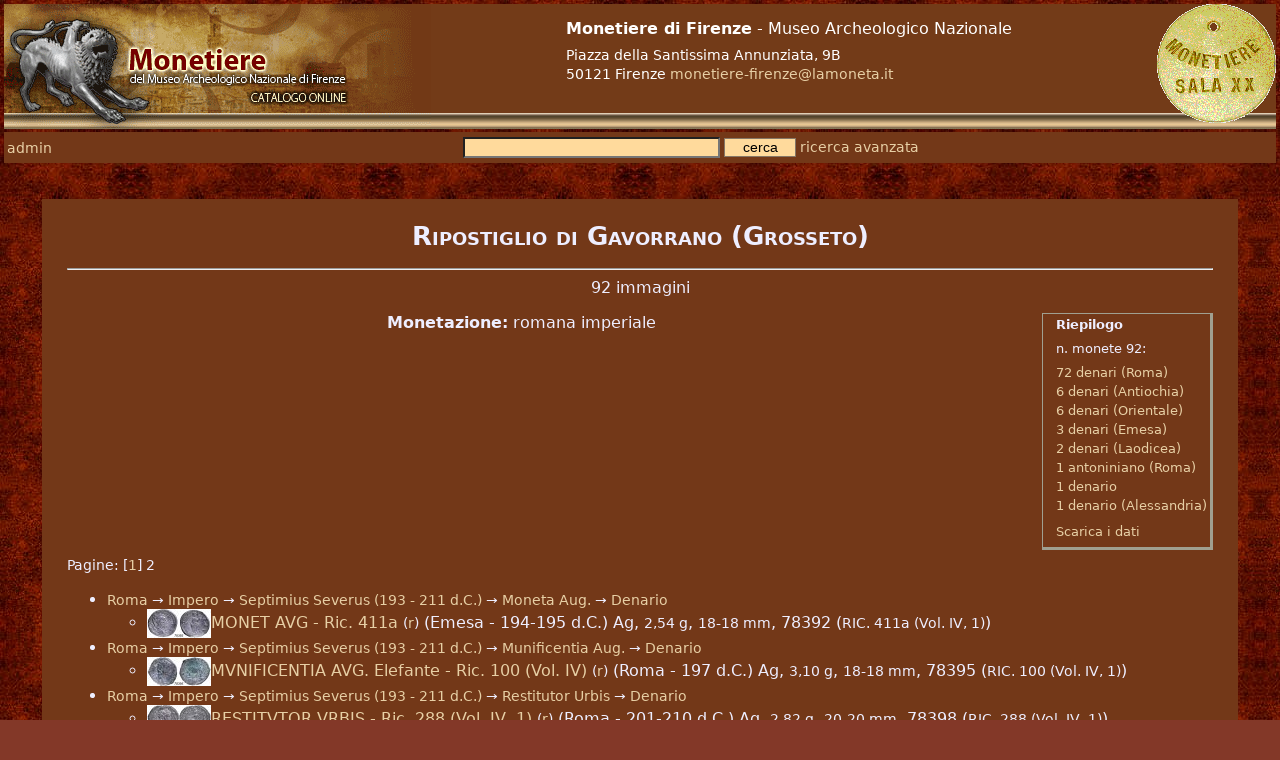

--- FILE ---
content_type: text/html; charset=UTF-8
request_url: https://medagliere-firenze.lamoneta.it/ncollezione/27/Ripostiglio_di_Gavorrano_(Grosseto)?page=2
body_size: 19226
content:
<!DOCTYPE html>
   <html lang="it">
   <head>
      <title>Le collezioni, raccolte e ritrovamenti: Ripostiglio di Gavorrano (Grosseto)</title>
<script src="https://maps.google.it/maps?file=api&amp;v=2&amp;hl=it&amp;key=ABQIAAAAM_sH18recV9-pZfZPAP2FRS1rrcHm-QoWeYPLmNAfupr9M0L1xQ9Qr70Ru6lfGio94t0C7RUctpDqg" type="text/javascript"></script>

      <meta name="keywords" content="monetiere,medagliere,firenze,museo,numismatica,monete,moneta,numismatico,catalogo,manuale,collezione,collezionista,monete italiane,numismatica italiana,tiratura monete,zecca,conio,rarit� monete,compravendita monete,manuale di numismatica,catalogo di numismatica">
      <meta name="description" content="Le collezioni raccolte e ritrovamenti del catalogo: Ripostiglio di Gavorrano (Grosseto)">
      <meta charset="UTF-8" />
      <meta property="og:title" content="Le collezioni, raccolte e ritrovamenti: Ripostiglio di Gavorrano (Grosseto)" />
      <meta name="robots" content="index,follow" />
      <meta name="revisit-after" content="10 days" />
      <meta http-equiv="Content-Language" content="IT" />
      <meta name="area" content="Culture" />
      <meta http-equiv="audience" content="General" />
      <meta name="robots" content="noodp,noydir" />
      <meta name="rating" content="General" />
      <meta name="verify-v1" content="vZEm95DiH3t4kS+yWAoAK9yfoZ4BFtzlownspjjnMnc=" />
      <meta name="SKYPE_TOOLBAR" content="SKYPE_TOOLBAR_PARSER_COMPATIBLE" />
      <meta name="thumbnail" content="https://medagliere-firenze.lamoneta.it/watermark.png" />
      <meta property="fb:app_id"       content="1516125622037833" />
      <link rel="shortcut icon" href="https://medagliere-firenze.lamoneta.it/favicon.ico" type="image/ico" />
      <link rel="icon" href="https://medagliere-firenze.lamoneta.it/favicon.ico" type="image/ico" />
      <link rel="start" href="https://medagliere-firenze.lamoneta.it" title="Monetiere" />
      <link rel="stylesheet" href="https://medagliere-firenze.lamoneta.it/common-css.php" type="text/css" media="screen" />
      <link rel="stylesheet" href="https://medagliere-firenze.lamoneta.it/css/topnav.css" type="text/css" media="screen" />
      <link rel="stylesheet" href="https://medagliere-firenze.lamoneta.it/print.php" type="text/css" media="print" />
      <link href='https://fonts.googleapis.com/css?family=Ubuntu:400,400italic,700,700italic&subset=latin,greek-ext,greek,latin-ext,cyrillic-ext,cyrillic rel='stylesheet' type='text/css'>
      <link rel="search" href="https://medagliere-firenze.lamoneta.it/opensearch/lamoneta.src" type="application/opensearchdescription+xml" title="LaMoneta.it numismatica" />
            <link rel=stylesheet href="https://medagliere-firenze.lamoneta.it/css/prettyPhoto.css" type="text/css">



        </head>
        <body onload="load()" onunload="GUnload()">
        <div id="tiplayer" style="font-family: Arial,sans-serif; visibility: hidden; position:absolute; z-index:1000; top:-100; border-radius: 5px 5px 5px 5px; -moz-border-radius: 5px 5px 5px 5px; -webkit-border-radius: 5px 5px 5px 5px; box-shadow: 0px 5px 10px #000000; -moz-box-shadow: 0px 5px 10px #000000; -webkit-box-shadow: 0px 5px 10px #000000; opacity: 0.9;"></div>
 <div id="mydialog"  style="display: none;">
 <span class="button bClose"><span>X</span></span>
 <center><img src="https://medagliere-firenze.lamoneta.it/images-common/loading.gif"></center>
 </div>
 
<script language="JavaScript1.2" src="https://medagliere-firenze.lamoneta.it/js/noclick.js" type="text/javascript"></script>

           <script type="text/javascript" src="https://apis.google.com/js/plusone.js"></script>
<script src="https://medagliere-firenze.lamoneta.it/js/tooltip.js" type="text/javascript"></script>

           <script src="https://medagliere-firenze.lamoneta.it/js/hide.js" type="text/javascript"></script>

           <script src="https://medagliere-firenze.lamoneta.it/js/dropdowncontent.js" type="text/javascript"></script>
<script language="JavaScript1.2" src="https://code.jquery.com/jquery-1.8.3.min.js" type="text/javascript"></script>
<script language="JavaScript1.2" src="https://code.jquery.com/ui/1.8.24/jquery-ui.min.js" type="text/javascript"></script>
<script language="JavaScript1.2" src="https://medagliere-firenze.lamoneta.it/js/cookiedirective.js" type="text/javascript"></script>
<script type="text/javascript">
var gaJsHost = (("https:" == document.location.protocol) ? "https://ssl." : "http://www.");
document.write(unescape("%3Cscript src='" + gaJsHost + "google-analytics.com/ga.js' type='text/javascript'%3E%3C/script%3E"));
</script>
<script type="text/javascript">
try {
var pageTracker = _gat._getTracker("UA-6869872-5");
pageTracker._trackPageview();
} catch(err) {}</script>
           <script language="JavaScript1.2" src="https://medagliere-firenze.lamoneta.it/js/jquery.prettyPhoto.js" type="text/javascript" charset="utf-8"></script>
           <script language="JavaScript1.2" src="https://medagliere-firenze.lamoneta.it/js/prettyLaunch.js" type="text/javascript" charset="utf-8"></script>
<div id="logostrip" style="clear: both; margin-bottom: 15px; padding-bottom: 21px;">
      <table width="100%" border="0" cellpadding="0" cellspacing="0" style="margin-bottom: 0px; padding-bottom: 0px; ">
      <tr>
      <td><a href="https://medagliere-firenze.lamoneta.it"><img src="https://medagliere-firenze.lamoneta.it/immagini-locali/logo-firenze.gif"></a>
      <td>
      <td align="center" valign="middle" style="text-align: center; vertical-align: center;">
      <form action="https://medagliere-firenze.lamoneta.it/login.php" method="post"><input type="hidden" name="backlink" value="/27/Ripostiglio di Gavorrano (Grosseto)"><table style="color: white; margin-bottom: 0px; padding-bottom: 0px;"><tr><td colspan="3"><b>Monetiere di Firenze</b> - Museo Archeologico Nazionale
<tr><td>
<small>Piazza della Santissima Annunziata, 9B<br>
50121 Firenze
<a href="/cdn-cgi/l/email-protection#c0e0adafaea5b4a9a5b2a5eda6a9b2a5aebaa580aca1adafaea5b4a1eea9b4"><span class="__cf_email__" data-cfemail="432e2c2d26372a2631266e252a31262d3926032f222e2c2d2637226d2a37">[email&#160;protected]</span></a></small>
<tr>
      <td colspan="3" align="center" valign="middle">
      <table width="100%" style="margin-bottom: 0px; padding-bottom: 0px;"><tr>
<tr>
      <td style="text-align: center;" id="imgtobeapproved"></table>
      </table>
      </form><td width="120" align="center" valign="middle" style="text-align: center; vertical-align: top;">
<img src='https://medagliere-firenze.lamoneta.it/immagini-locali/monetiere.gif'>

<tr style="background: #733818; vertical-align: middle; padding-top: 5px">
      <td style="text-align: center" colspan="4">
      <table width="100%"><td style="text-align: left"><a href="https://medagliere-firenze.lamoneta.it/enter.php" id="adminlink" rel="admincontent"><small>admin</small></a><td style="text-align: center; vertical-align: middle"><small><form method="get" action="https://medagliere-firenze.lamoneta.it/collocazione.php">
	<input type="text" size="30" maxlength="255"  name="parolebarra">
	<input type="submit" value="cerca" class="butt" style="width: 10ex; outline: none; border: 1px solid #857666;">&nbsp;<a href="https://medagliere-firenze.lamoneta.it/collocazione.php" id="searchlink" rel="subcontent">ricerca avanzata</a>&nbsp;&nbsp;<div id="subcontent" style="position: absolute; visibility: hidden; background: #BC0D10; border: 1px solid black; width: 650px; padding: 8px; z-index: 100; -moz-border-radius: 1%; border-radius: 1%"><center><p>
	  <form method="get" action="https://medagliere-firenze.lamoneta.it/collocazione.php">
	  <table style="font-size: 0.8em">
	  <tr>
	  <td style="text-align: right">Ricerca libera: 
	  <td style="text-align: left"><input type="text" name="parole" value="">
	  <tr>
	  <td style="text-align: right">Legenda: 
	  <td style="text-align: left"><input type="text" name="legendacercata" value="">
	  
	  <tr>
	  <td style="text-align: right">Riferimenti: 
	  <td style="text-align: left"><input type="text" name="riferimenti" value="">
	  <tr>
	  <td style="text-align: right">Collocazione: 
	  <td style="text-align: left"><input type="text" name="collocazionecercata" value=""><tr>
	         <td style="text-align: right">Autorit&agrave; emittente: 
		 <td style="text-align: left"><select name="autemitt"><option value="-">-</option>
<option value="FI-GRECHE">Greche</option>
<option value="FI-ETR">&nbsp;&nbsp;Etruria</option>
<option value="FI-LAT">&nbsp;&nbsp;Latium</option>
<option value="FI-PIAN">&nbsp;&nbsp;&nbsp;Ancona</option>
<option value="FI-PIHA">&nbsp;&nbsp;&nbsp;Hatria</option>
<option value="FI-PIVE">&nbsp;&nbsp;&nbsp;Vestini</option>
<option value="FI-MG">&nbsp;&nbsp;Magna Grecia</option>
<option value="FI-AP">&nbsp;&nbsp;&nbsp;Apulia</option>
<option value="FI-BRUT">&nbsp;&nbsp;&nbsp;Bruttium</option>
<option value="FI-CAL">&nbsp;&nbsp;&nbsp;Calabria</option>
<option value="FI-CAMP">&nbsp;&nbsp;&nbsp;Campania</option>
<option value="FI-MGLU1">&nbsp;&nbsp;&nbsp;&nbsp;Heraclea</option>
<option value="FI-MGLU2">&nbsp;&nbsp;&nbsp;&nbsp;Lucani</option>
<option value="FI-MGLU3">&nbsp;&nbsp;&nbsp;&nbsp;Metapontion</option>
<option value="FI-MGLU4">&nbsp;&nbsp;&nbsp;&nbsp;Pal/Mol</option>
<option value="FI-MGLU5">&nbsp;&nbsp;&nbsp;&nbsp;Poseidonia</option>
<option value="FI-MGLU6">&nbsp;&nbsp;&nbsp;&nbsp;Paestum</option>
<option value="FI-MGLU7">&nbsp;&nbsp;&nbsp;&nbsp;Sybaris</option>
<option value="FI-MGLU8">&nbsp;&nbsp;&nbsp;&nbsp;Thourioi</option>
<option value="FI-MGLU9">&nbsp;&nbsp;&nbsp;&nbsp;Copia</option>
<option value="FI-MGLU10">&nbsp;&nbsp;&nbsp;&nbsp;Velia-Hyele</option>
<option value="FI-SAMN">&nbsp;&nbsp;Samnium</option>
<option value="FI-SIC">&nbsp;&nbsp;Sicilia</option>
<option value="FI-SIMO">&nbsp;&nbsp;&nbsp;Motya</option>
<option value="FI-SIPA">&nbsp;&nbsp;&nbsp;Panormus</option>
<option value="FI-SISY">&nbsp;&nbsp;&nbsp;Syracusa</option>
<option value="FI-SISP">&nbsp;&nbsp;&nbsp;Emissioni Siculo-Puniche</option>
<option value="FI-UMB">&nbsp;&nbsp;Umbria</option>
<option value="FI-UMAR">&nbsp;&nbsp;&nbsp;Ariminum</option>
<option value="FI-UMIG">&nbsp;&nbsp;&nbsp;Iguvium</option>
<option value="FI-UMTU">&nbsp;&nbsp;&nbsp;Tuder</option>
<option value="FI-UMIN">&nbsp;&nbsp;&nbsp;Zecca incerta</option>
<option value="FI-GAMA">&nbsp;&nbsp;Massalia</option>
<option value="FI-GCTT">&nbsp;&nbsp;&nbsp;Thasos</option>
<option value="FI-GCTRL">&nbsp;&nbsp;&nbsp;&nbsp;Lysimachos</option>
<option value="FI-GCRMA">&nbsp;&nbsp;&nbsp;Alessandro III (Il Grande)</option>
<option value="FI-GCRAG">&nbsp;&nbsp;&nbsp;Antigono II Gonatas</option>
<option value="FI-GCRMD">&nbsp;&nbsp;&nbsp;Demetrio I Poliorketes</option>
<option value="FI-GCRMP">&nbsp;&nbsp;&nbsp;Perseo</option>
<option value="FI-GCLE">&nbsp;&nbsp;Lega Epirota</option>
<option value="FI-GCAA">&nbsp;&nbsp;&nbsp;Atene</option>
<option value="FI-GCEO">&nbsp;&nbsp;&nbsp;Olimpia</option>
<option value="FI-GCARM">&nbsp;&nbsp;&nbsp;Megalopolis</option>
<option value="FI-GCEUC">&nbsp;&nbsp;&nbsp;Calcide</option>
<option value="FI-GCIE">&nbsp;&nbsp;&nbsp;Ephesos</option>
<option value="FI-GCCM">&nbsp;&nbsp;&nbsp;Maussolos</option>
<option value="FI-GCR">&nbsp;&nbsp;&nbsp;Rodi</option>
<option value="FI-GSA1">&nbsp;&nbsp;&nbsp;Antioco II</option>
<option value="FI-GCSYA1">&nbsp;&nbsp;&nbsp;Alessandro I &quot;Balas&quot;</option>
<option value="FI-GCPAH">&nbsp;&nbsp;&nbsp;Heraia</option>
<option value="FI-NAZC">&nbsp;&nbsp;&nbsp;Cartagine</option>
<option value="FI-EGRT1">&nbsp;&nbsp;&nbsp;Tolomeo I</option>
<option value="FI-GETII">&nbsp;&nbsp;&nbsp;Tolomeo II</option>
<option value="FI-ANTIC">Roma</option>
<option value="FI-REPUB">&nbsp;Repubblica</option>
<option value="FI-CAG">&nbsp;&nbsp;&nbsp;&nbsp;&nbsp;C. Aburius Geminus</option>
<option value="FI-MAG">&nbsp;&nbsp;&nbsp;&nbsp;&nbsp;M. Aburius Geminus</option>
<option value="FI-PAL">&nbsp;&nbsp;&nbsp;&nbsp;&nbsp;P. Accoleius Lariscolus</option>
<option value="FI-MAC">&nbsp;&nbsp;&nbsp;&nbsp;&nbsp;Mn. Acilius Glabrio</option>
<option value="FI-MAB">&nbsp;&nbsp;&nbsp;&nbsp;&nbsp;Mn. Acilius Mn. f. L. n. Balbus</option>
<option value="FI-AEL">&nbsp;&nbsp;&nbsp;&nbsp;&nbsp;Aelius</option>
<option value="FI-CAE">&nbsp;&nbsp;&nbsp;&nbsp;&nbsp;C. Aelius</option>
<option value="FI-APA">&nbsp;&nbsp;&nbsp;&nbsp;&nbsp;(Aelius) Paetus</option>
<option value="FI-PAP">&nbsp;&nbsp;&nbsp;&nbsp;&nbsp;P. (Aelius) Paetus</option>
<option value="FI-LAB">&nbsp;&nbsp;&nbsp;&nbsp;&nbsp;L. Aemilius Buca</option>
<option value="FI-MAL">&nbsp;&nbsp;&nbsp;&nbsp;&nbsp;Mn. Aemilius Lepidus</option>
<option value="FI-MAM">&nbsp;&nbsp;&nbsp;&nbsp;&nbsp;M. Aemilius M. f. Q. n. Lepidus</option>
<option value="FI-LAM">&nbsp;&nbsp;&nbsp;&nbsp;&nbsp;L. Aemilius M. f. Q. n. Paullus</option>
<option value="FI-MAS">&nbsp;&nbsp;&nbsp;&nbsp;&nbsp;M. Aemilius Scaurus</option>
<option value="FI-AAL">&nbsp;&nbsp;&nbsp;&nbsp;&nbsp;A. Allienus</option>
<option value="FI-CAB">&nbsp;&nbsp;&nbsp;&nbsp;&nbsp;C. Allius Bala</option>
<option value="FI-CAT">&nbsp;&nbsp;&nbsp;&nbsp;&nbsp;C. Annius T. f. T. n.</option>
<option value="FI-TAN">&nbsp;&nbsp;&nbsp;&nbsp;&nbsp;T. Annius Rufus</option>
<option value="FI-CAN">&nbsp;&nbsp;&nbsp;&nbsp;&nbsp;C. Antestius</option>
<option value="FI-LAG">&nbsp;&nbsp;&nbsp;&nbsp;&nbsp;L. Antestius Gragulus</option>
<option value="FI-CAR">&nbsp;&nbsp;&nbsp;&nbsp;&nbsp;C. Antius Restio</option>
<option value="FI-CANT">&nbsp;&nbsp;&nbsp;&nbsp;&nbsp;C. Antonius</option>
<option value="FI-MANT">&nbsp;&nbsp;&nbsp;&nbsp;&nbsp;M. Antonius</option>
<option value="FI-QAB">&nbsp;&nbsp;&nbsp;&nbsp;&nbsp;Q. Antonius Balbus</option>
<option value="FI-LAS">&nbsp;&nbsp;&nbsp;&nbsp;&nbsp;L. Appuleius Saturninus</option>
<option value="FI-MAQ">&nbsp;&nbsp;&nbsp;&nbsp;&nbsp;Mn. Aquillius Mn. f. Mn. n.</option>
<option value="FI-MARS">&nbsp;&nbsp;&nbsp;&nbsp;&nbsp;M. Arrius Secundus</option>
<option value="FI-LAN">&nbsp;&nbsp;&nbsp;&nbsp;&nbsp;L. Atilius Nomentanus</option>
<option value="FI-MATS">&nbsp;&nbsp;&nbsp;&nbsp;&nbsp;M. Atilius Saranus</option>
<option value="FI-MAUR">&nbsp;&nbsp;&nbsp;&nbsp;&nbsp;M. Aufidius Rusticus</option>
<option value="FI-LAC">&nbsp;&nbsp;&nbsp;&nbsp;&nbsp;L. Aurelius Cotta</option>
<option value="FI-MAUC">&nbsp;&nbsp;&nbsp;&nbsp;&nbsp;M. Aurelius Cotta</option>
<option value="FI-MAUS">&nbsp;&nbsp;&nbsp;&nbsp;&nbsp;M. Aurelius Scaurus</option>
<option value="FI-CAUR">&nbsp;&nbsp;&nbsp;&nbsp;&nbsp;C. Aurunculeius</option>
<option value="FI-LAX">&nbsp;&nbsp;&nbsp;&nbsp;&nbsp;L. Axius L. f. Naso</option>
<option value="FI-BTAM">&nbsp;&nbsp;&nbsp;&nbsp;&nbsp;(Baebius) Tampilus</option>
<option value="FI-MBT">&nbsp;&nbsp;&nbsp;&nbsp;&nbsp;M. Baebius Q. f. Tampilus</option>
<option value="FI-MBP">&nbsp;&nbsp;&nbsp;&nbsp;&nbsp;M. Barbatius Pollio</option>
<option value="FI-ACA">&nbsp;&nbsp;&nbsp;&nbsp;&nbsp;A. Caecilius</option>
<option value="FI-CMET">&nbsp;&nbsp;&nbsp;&nbsp;&nbsp;(Caecilius) Metellus</option>
<option value="FI-LCMET">&nbsp;&nbsp;&nbsp;&nbsp;&nbsp;L. Caecilius Metellus</option>
<option value="FI-MCQM">&nbsp;&nbsp;&nbsp;&nbsp;&nbsp;M. Caecilius Q. f. Q. n. Metellus</option>
<option value="FI-QCQMB">&nbsp;&nbsp;&nbsp;&nbsp;&nbsp;Q. Caecilius Q. f. Q. n. Metellus Balearicus</option>
<option value="FI-CCQMC">&nbsp;&nbsp;&nbsp;&nbsp;&nbsp;C. Caecilius Q. f. Q. n. Metellus Caprarius</option>
<option value="FI-LCLMD">&nbsp;&nbsp;&nbsp;&nbsp;&nbsp;L. Caecilius L. f. Q. n. Metellus Delmaticus</option>
<option value="FI-LCQD">&nbsp;&nbsp;&nbsp;&nbsp;&nbsp;L. Caecilius Q. f. Q. n. Diadematus</option>
<option value="FI-QCQMM">&nbsp;&nbsp;&nbsp;&nbsp;&nbsp;Q. Caecilius Q. f. L. n. Metellus Macedonicus</option>
<option value="FI-QCQMN">&nbsp;&nbsp;&nbsp;&nbsp;&nbsp;Q. Caecilius Q. f. Q. n. Metellus Nepos</option>
<option value="FI-QCMN">&nbsp;&nbsp;&nbsp;&nbsp;&nbsp;Q. Caecilius L. f. Q. n. Metellus Numidicus</option>
<option value="FI-QCMP">&nbsp;&nbsp;&nbsp;&nbsp;&nbsp;Q. Caecilius Q. f. L. n. Metellus Pius</option>
<option value="FI-QCMPSN">&nbsp;&nbsp;&nbsp;&nbsp;&nbsp;Q. Caecilius Q. f. Q. n. Metellus Pius Scipio Nasica</option>
<option value="FI-LCA">&nbsp;&nbsp;&nbsp;&nbsp;&nbsp;L. Caesius</option>
<option value="FI-MCA">&nbsp;&nbsp;&nbsp;&nbsp;&nbsp;M. Calidius</option>
<option value="FI-CCLP">&nbsp;&nbsp;&nbsp;&nbsp;&nbsp;Cn. Calpurnius</option>
<option value="FI-PCLP">&nbsp;&nbsp;&nbsp;&nbsp;&nbsp;P. Calpurnius</option>
<option value="FI-LCLPP">&nbsp;&nbsp;&nbsp;&nbsp;&nbsp;L. Calpurnius Piso</option>
<option value="FI-CCLPPF">&nbsp;&nbsp;&nbsp;&nbsp;&nbsp;C. Calpurnius Piso Frugi</option>
<option value="FI-CCLPP">&nbsp;&nbsp;&nbsp;&nbsp;&nbsp;Cn. Calpurnius Piso</option>
<option value="FI-LCLPPF">&nbsp;&nbsp;&nbsp;&nbsp;&nbsp;L. Calpurnius Piso Frugi</option>
<option value="FI-TCA">&nbsp;&nbsp;&nbsp;&nbsp;&nbsp;T. Carisius</option>
<option value="FI-CCA">&nbsp;&nbsp;&nbsp;&nbsp;&nbsp;C. Cassius</option>
<option value="FI-LCC">&nbsp;&nbsp;&nbsp;&nbsp;&nbsp;L. Cassius Caeicianus</option>
<option value="FI-CCLL">&nbsp;&nbsp;&nbsp;&nbsp;&nbsp;C. Cassius L. f. Longinus</option>
<option value="FI-CCL">&nbsp;&nbsp;&nbsp;&nbsp;&nbsp;C. Cassius Longinus</option>
<option value="FI-LCL">&nbsp;&nbsp;&nbsp;&nbsp;&nbsp;L. Cassius Longinus</option>
<option value="FI-QCL">&nbsp;&nbsp;&nbsp;&nbsp;&nbsp;Q. Cassius Longinus</option>
<option value="FI-LCAES">&nbsp;&nbsp;&nbsp;&nbsp;&nbsp;L. Caestius</option>
<option value="FI-MCIP">&nbsp;&nbsp;&nbsp;&nbsp;&nbsp;M. Cipius M. f.</option>
<option value="FI-TCN">&nbsp;&nbsp;&nbsp;&nbsp;&nbsp;Ti. Claudius Nero</option>
<option value="FI-ACAP">&nbsp;&nbsp;&nbsp;&nbsp;&nbsp;Ap. Claudius Ap. f. C. n. Pulcher</option>
<option value="FI-CCAP">&nbsp;&nbsp;&nbsp;&nbsp;&nbsp;C. Claudius Ap. f. C. n. Pulcher</option>
<option value="FI-PCLM">&nbsp;&nbsp;&nbsp;&nbsp;&nbsp;P. Clodius M. f.</option>
<option value="FI-CCVES">&nbsp;&nbsp;&nbsp;&nbsp;&nbsp;C. Clodius Vestalis</option>
<option value="FI-TCLO">&nbsp;&nbsp;&nbsp;&nbsp;&nbsp;T. Cloelius</option>
<option value="FI-CCLO">&nbsp;&nbsp;&nbsp;&nbsp;&nbsp;C. Clovius</option>
<option value="FI-CCSX">&nbsp;&nbsp;&nbsp;&nbsp;&nbsp;C. Cluvius Saxula</option>
<option value="FI-MCNER">&nbsp;&nbsp;&nbsp;&nbsp;&nbsp;M. Cocceius Nerva</option>
<option value="FI-LCOE">&nbsp;&nbsp;&nbsp;&nbsp;&nbsp;L. Coelius</option>
<option value="FI-CCC">&nbsp;&nbsp;&nbsp;&nbsp;&nbsp;C. Coelius C. f. C. n. Caldus</option>
<option value="FI-CCCA">&nbsp;&nbsp;&nbsp;&nbsp;&nbsp;C. Coelius Caldus</option>
<option value="FI-CCNON">&nbsp;&nbsp;&nbsp;&nbsp;&nbsp;C. Considius Nonianus</option>
<option value="FI-CCPA">&nbsp;&nbsp;&nbsp;&nbsp;&nbsp;C. Considius Paetus</option>
<option value="FI-CCOP">&nbsp;&nbsp;&nbsp;&nbsp;&nbsp;C. Coponius</option>
<option value="FI-MCRF">&nbsp;&nbsp;&nbsp;&nbsp;&nbsp;Mn. Cordius Rufus</option>
<option value="FI-LCLB">&nbsp;&nbsp;&nbsp;&nbsp;&nbsp;L. Cornelius L. f. Balbus</option>
<option value="FI-CCBL">&nbsp;&nbsp;&nbsp;&nbsp;&nbsp;Cn. Cornelius Blasio</option>
<option value="FI-PCBL">&nbsp;&nbsp;&nbsp;&nbsp;&nbsp;P. Cornelius Blasio</option>
<option value="FI-CET">&nbsp;&nbsp;&nbsp;&nbsp;&nbsp;Cetegus</option>
<option value="FI-CIN">&nbsp;&nbsp;&nbsp;&nbsp;&nbsp;Cinna</option>
<option value="FI-CCDLB">&nbsp;&nbsp;&nbsp;&nbsp;&nbsp;Cn. Cornelius Dolabella</option>
<option value="FI-LCLNT">&nbsp;&nbsp;&nbsp;&nbsp;&nbsp;L. Cornelius Lentulus</option>
<option value="FI-CCLNC">&nbsp;&nbsp;&nbsp;&nbsp;&nbsp;Cn. Cornelius Cn. f. Lentulus Clodianus</option>
<option value="FI-CCLNM">&nbsp;&nbsp;&nbsp;&nbsp;&nbsp;Cn. Cornelius P. f. Lentulus Marcellinus</option>
<option value="FI-PCLNMC">&nbsp;&nbsp;&nbsp;&nbsp;&nbsp;P. Cornelius Lentulus Marcelli f.</option>
<option value="FI-PCLNTM">&nbsp;&nbsp;&nbsp;&nbsp;&nbsp;P. Cornelius Lentulus Marcellinus</option>
<option value="FI-PCLNSP">&nbsp;&nbsp;&nbsp;&nbsp;&nbsp;P. Cornelius P. f. L. n. Lentulus Spinther</option>
<option value="FI-LCLNSP">&nbsp;&nbsp;&nbsp;&nbsp;&nbsp;L. Cornelius Lentulus Spinther</option>
<option value="FI-LCSCA">&nbsp;&nbsp;&nbsp;&nbsp;&nbsp;L. Cornelius L. f. L. n. Scipio Asiaticus</option>
<option value="FI-CCLS">&nbsp;&nbsp;&nbsp;&nbsp;&nbsp;Cn. Cornelius L. f. Sisenna</option>
<option value="FI-SVLLA">&nbsp;&nbsp;&nbsp;&nbsp;&nbsp;Faustus Cornelius Sulla</option>
<option value="FI-PCSVL">&nbsp;&nbsp;&nbsp;&nbsp;&nbsp;P. Cornelius Sulla</option>
<option value="FI-FELIX">&nbsp;&nbsp;&nbsp;&nbsp;&nbsp;L. Cornelius L. f. P. n. Sulla Felix</option>
<option value="FI-QCOR">&nbsp;&nbsp;&nbsp;&nbsp;&nbsp;Q. Cornificius</option>
<option value="FI-LCOS">&nbsp;&nbsp;&nbsp;&nbsp;&nbsp;L. Cosconius</option>
<option value="FI-CCM">&nbsp;&nbsp;&nbsp;&nbsp;&nbsp;C. Cossutius Meridianus</option>
<option value="FI-LCSAB">&nbsp;&nbsp;&nbsp;&nbsp;&nbsp;L. Cossutius C. f. Sabula</option>
<option value="FI-QCRR">&nbsp;&nbsp;&nbsp;&nbsp;&nbsp;Q. Crepereius Rocus</option>
<option value="FI-PCRP">&nbsp;&nbsp;&nbsp;&nbsp;&nbsp;P. Crepusius</option>
<option value="FI-LCRT">&nbsp;&nbsp;&nbsp;&nbsp;&nbsp;L. Critonius</option>
<option value="FI-LCUP">&nbsp;&nbsp;&nbsp;&nbsp;&nbsp;L. Cupiennius</option>
<option value="FI-CCTRG">&nbsp;&nbsp;&nbsp;&nbsp;&nbsp;C. Curiatius Trigeminus</option>
<option value="FI-CCTRF">&nbsp;&nbsp;&nbsp;&nbsp;&nbsp;C. Curiatius Trigeminus filius</option>
<option value="FI-QCRT">&nbsp;&nbsp;&nbsp;&nbsp;&nbsp;Q. Curtius</option>
<option value="FI-DFLV">&nbsp;&nbsp;&nbsp;&nbsp;&nbsp;(Decimius) Flavus</option>
<option value="FI-TDTSX">&nbsp;&nbsp;&nbsp;&nbsp;&nbsp;T. Didius T. f. Sex. n.</option>
<option value="FI-CDCAH">&nbsp;&nbsp;&nbsp;&nbsp;&nbsp;Cn. Domitius Cn. f. L. n. Ahenobarbus</option>
<option value="FI-CDOM">&nbsp;&nbsp;&nbsp;&nbsp;&nbsp;Cn. Domitius</option>
<option value="FI-CDCA">&nbsp;&nbsp;&nbsp;&nbsp;&nbsp;Cn. Domitius Cn. f. Cn. n. Ahenobarbus</option>
<option value="FI-CDLCA">&nbsp;&nbsp;&nbsp;&nbsp;&nbsp;Cn. Domitius L. f. Cn. n. Ahenobarbus</option>
<option value="FI-CDMCLV">&nbsp;&nbsp;&nbsp;&nbsp;&nbsp;Cn. Domitius M. f. M. n. Calvinus</option>
<option value="FI-CECMXM">&nbsp;&nbsp;&nbsp;&nbsp;&nbsp;C. Egnatius Cn. f. Cn. n. Maximus</option>
<option value="FI-CECF">&nbsp;&nbsp;&nbsp;&nbsp;&nbsp;C. Egnatuleius C. f.</option>
<option value="FI-EPP">&nbsp;&nbsp;&nbsp;&nbsp;&nbsp;Eppius</option>
<option value="FI-CFCH">&nbsp;&nbsp;&nbsp;&nbsp;&nbsp;C. Fabius C. f. Hadrianus</option>
<option value="FI-LFLH">&nbsp;&nbsp;&nbsp;&nbsp;&nbsp;L. Fabius L. f. Hispaniensis</option>
<option value="FI-QFL">&nbsp;&nbsp;&nbsp;&nbsp;&nbsp;Q. Fabius Labeo</option>
<option value="FI-NFP">&nbsp;&nbsp;&nbsp;&nbsp;&nbsp;N. Fabius Pictor</option>
<option value="FI-MFBR">&nbsp;&nbsp;&nbsp;&nbsp;&nbsp;M. Fabrinius</option>
<option value="FI-MFNN">&nbsp;&nbsp;&nbsp;&nbsp;&nbsp;M. Fannius C. f.</option>
<option value="FI-MFN">&nbsp;&nbsp;&nbsp;&nbsp;&nbsp;M. Fannius</option>
<option value="FI-LFRM">&nbsp;&nbsp;&nbsp;&nbsp;&nbsp;L. Farsuleius Mensor</option>
<option value="FI-LFCH">&nbsp;&nbsp;&nbsp;&nbsp;&nbsp;L. Flaminius Chilo</option>
<option value="FI-CFNT">&nbsp;&nbsp;&nbsp;&nbsp;&nbsp;C. Fonteius</option>
<option value="FI-MFNT">&nbsp;&nbsp;&nbsp;&nbsp;&nbsp;Mn. Fonteius</option>
<option value="FI-MAGRP">&nbsp;&nbsp;&nbsp;&nbsp;&nbsp;M. (Vipsanius) Agrippa L. f.</option>
<option value="FI-AEIMP">&nbsp;Impero</option>
<option value="FI-AEM000">&nbsp;&nbsp;Aemilianus (253 d.C.)</option>
<option value="FI-ANTE00">&nbsp;&nbsp;Anthemius</option>
<option value="FI-CAR000">&nbsp;&nbsp;Antoninus (Caracalla 211 - 217 d.C.)</option>
<option value="FI-JUD000">&nbsp;&nbsp;Antoninus (Caracalla) / Iulia Domna</option>
<option value="FI-ELA000">&nbsp;&nbsp;Antoninus (Elagabalus 218 - 222 d.C.)</option>
<option value="FI-ANF000">&nbsp;&nbsp;Antoninus (Elagabalus) / Annia Faustina</option>
<option value="FI-AQS000">&nbsp;&nbsp;Antoninus (Elagabalus) / Aquilia Severa</option>
<option value="FI-JME000">&nbsp;&nbsp;Antoninus (Elagabalus) / Iulia Maesa (+224)</option>
<option value="FI-JPA000">&nbsp;&nbsp;Antoninus (Elagabalus) / Iulia Paula</option>
<option value="FI-JSO000">&nbsp;&nbsp;Antoninus (Elagabalus) / Iulia Soemia</option>
<option value="FI-CL1000">&nbsp;&nbsp;Antoninus Pius (138 - 161 d.C.)</option>
<option value="FI-FA1000">&nbsp;&nbsp;Antoninus Pius / Faustina I</option>
<option value="FI-FA2000">&nbsp;&nbsp;Antoninus Pius / Faustina II</option>
<option value="FI-APMA00">&nbsp;&nbsp;Antoninus Pius / Marcus Annius Verus ( Marco Aurelio cesare 139-161 d.C.)</option>
<option value="FI-AUG000">&nbsp;&nbsp;Augustus (27 a.C. - 14 d.C.) | Riforma Monetaria |</option>
<option value="FI-AG0000">&nbsp;&nbsp;Augustus / Agrippa</option>
<option value="FI-AUTIB0">&nbsp;&nbsp;Augustus / Tiberius</option>
<option value="FI-AUR000">&nbsp;&nbsp;Aurelianus (270 - 275 d.C.) | Riforma Monetaria |</option>
<option value="FI-SVA000">&nbsp;&nbsp;Aurelianus / Severina</option>
<option value="FI-ARC000">&nbsp;&nbsp;Arcadius (383 - 408 d.C.)</option>
<option value="FI-BAL000">&nbsp;&nbsp;Balbinus (238 d.C.)</option>
<option value="FI-CAL000">&nbsp;&nbsp;Caius (Caligola 37 - 41 d.C.)</option>
<option value="FI-AGI000">&nbsp;&nbsp;Caius / Agrippina Iulia</option>
<option value="FI-CAGR00">&nbsp;&nbsp;Caius / Germanicus</option>
<option value="FI-CANED0">&nbsp;&nbsp;Caius / Nero et Drusus Caesares</option>
<option value="FI-CARA00">&nbsp;&nbsp;Carausius (287 - 293 d.C.)</option>
<option value="FI-CARI00">&nbsp;&nbsp;Carinus (283 - 284 d.C.)</option>
<option value="FI-CARU00">&nbsp;&nbsp;Carus (282 - 283 d.C.)</option>
<option value="FI-CD0000">&nbsp;&nbsp;Claudius (41 - 54 d.C.)</option>
<option value="FI-AGI200">&nbsp;&nbsp;Claudius / Agrippina Iulia</option>
<option value="FI-AGV000">&nbsp;&nbsp;Claudius / Agrippina Vipsania</option>
<option value="FI-CAN000">&nbsp;&nbsp;Claudius / Antonia</option>
<option value="FI-DRA000">&nbsp;&nbsp;Claudius / Drusilla</option>
<option value="FI-CDNDG0">&nbsp;&nbsp;Claudius / Nero Claudius Drusus Germanicus</option>
<option value="FI-CL2000">&nbsp;&nbsp;Claudius Gothicus (268 - 270 d.C.)</option>
<option value="FI-CLA000">&nbsp;&nbsp;Clodius Albinus (195 - 197 d.C.)</option>
<option value="FI-COM000">&nbsp;&nbsp;Commodus (177 - 192 d.C.)</option>
<option value="FI-CRA000">&nbsp;&nbsp;Commodus / Crispina</option>
<option value="FI-CZ000">&nbsp;&nbsp;Constans (337 - 350 d.C.)</option>
<option value="FI-CZ2000">&nbsp;&nbsp;Constans II (408 - 411 d.C.)</option>
<option value="FI-CN1000">&nbsp;&nbsp;Constantinus I (306 - 337 d.C.) | Riforma Monetaria|</option>
<option value="FI-HEL000">&nbsp;&nbsp;Costantinus I / Helena</option>
<option value="FI-CN2000">&nbsp;&nbsp;Constantinus II (337 - 340 d.C.)</option>
<option value="FI-FAU000">&nbsp;&nbsp;Costantinus II / Fausta</option>
<option value="FI-CN3000">&nbsp;&nbsp;Constantinus III (407 - 411 d.C.)</option>
<option value="FI-FAU200">&nbsp;&nbsp;Costantinus III / Fausta</option>
<option value="FI-GPL000">&nbsp;&nbsp;Costantinus III / Galla Placidia</option>
<option value="FI-CT1000">&nbsp;&nbsp;Constantius I (293 - 306 d.C.)</option>
<option value="FI-GVA000">&nbsp;&nbsp;Costantius I / Galeria Valeria</option>
<option value="FI-HEL300">&nbsp;&nbsp;Costantius I / Helena</option>
<option value="FI-CT2000">&nbsp;&nbsp;Constantius II (337 - 361 d.C.)</option>
<option value="FI-CT3000">&nbsp;&nbsp;Constantius III (421 d.C.)</option>
<option value="FI-DIA000">&nbsp;&nbsp;Diadumenianus (218 d.C.)</option>
<option value="FI-DID000">&nbsp;&nbsp;Didius Iulianus (193 d.C.)</option>
<option value="FI-DC0000">&nbsp;&nbsp;Didius Iulianus / Didia Clara</option>
<option value="FI-MSC000">&nbsp;&nbsp;Didius Iulianus / Manlia Scantilla</option>
<option value="FI-DIO000">&nbsp;&nbsp;Diocletianus (284 - 305 d.C.) | Riforma Monetaria |</option>
<option value="FI-GVA200">&nbsp;&nbsp;Diocletianus / Galeria Valeria</option>
<option value="FI-DDA000">&nbsp;&nbsp;Domitianus / Domitia</option>
<option value="FI-DOD000">&nbsp;&nbsp;Domitius Domitianus (296 - 297 d.C.)</option>
<option value="FI-EUG000">&nbsp;&nbsp;Eugenius (392 - 394 d.C.)</option>
<option value="FI-FV0000">&nbsp;&nbsp;Flavius Victor (384 - 388 d.C.)</option>
<option value="FI-FLO000">&nbsp;&nbsp;Florianus (276 d.C.)</option>
<option value="FI-GAL000">&nbsp;&nbsp;Galba (68 - 69 d.C.)</option>
<option value="FI-GL0000">&nbsp;&nbsp;Galerius (293 - 311 d.C.)</option>
<option value="FI-GLL000">&nbsp;&nbsp;Gallienus (253 - 268 d.C.)</option>
<option value="FI-GSA000">&nbsp;&nbsp;Gallienus / Salonina</option>
<option value="FI-GET000">&nbsp;&nbsp;Geta (211 d.C.)</option>
<option value="FI-GD1000">&nbsp;&nbsp;Gordianus I (238 d.C.)</option>
<option value="FI-GD2000">&nbsp;&nbsp;Gordianus II (238 d.C.)</option>
<option value="FI-GD3000">&nbsp;&nbsp;Gordianus III (238 - 244 d.C.)</option>
<option value="FI-GTR000">&nbsp;&nbsp;Gordianus III / Tranquillina</option>
<option value="FI-GRT000">&nbsp;&nbsp;Gratianus (367 - 383 d.C.)</option>
<option value="FI-HAD000">&nbsp;&nbsp;Hadrianus (117 - 138 d.C.)</option>
<option value="FI-HAE000">&nbsp;&nbsp;Hadrianus / Aelius Caesar</option>
<option value="FI-HSB000">&nbsp;&nbsp;Hadrianus / Sabina</option>
<option value="FI-HET000">&nbsp;&nbsp;Herennius Etruscus (250 - 251 d.C.)</option>
<option value="FI-HON000">&nbsp;&nbsp;Honorius (395 - 423 d.C.)</option>
<option value="FI-HOS000">&nbsp;&nbsp;Hostilianus (251 d.C.)</option>
<option value="FI-IOH000">&nbsp;&nbsp;Iohannes (423 - 425 d.C.)</option>
<option value="FI-IOV000">&nbsp;&nbsp;Iovianus (363 d.C.)</option>
<option value="FI-IUL000">&nbsp;&nbsp;Iulianus (360 - 363 d.C.)</option>
<option value="FI-IUN000">&nbsp;&nbsp;Iulius Nepos</option>
<option value="FI-LEL000">&nbsp;&nbsp;Laelianus (268 d.C.)</option>
<option value="FI-LE1000">&nbsp;&nbsp;Leo I (457 - 474 d.C.)</option>
<option value="FI-LC1000">&nbsp;&nbsp;Licinius I (308 - 324 d.C.)</option>
<option value="FI-LC2000">&nbsp;&nbsp;Licinius II (317 - 324 d.C.)</option>
<option value="FI-LV0000">&nbsp;&nbsp;Lucius Aurelius Verus (161 - 166 d.C.)</option>
<option value="FI-MC1000">&nbsp;&nbsp;Macrianus (260 - 261 d.C.)</option>
<option value="FI-MC2000">&nbsp;&nbsp;Macrinus (217 - 218 d.C.)</option>
<option value="FI-MGN000">&nbsp;&nbsp;Magnentius (350 - 353 d.C.)</option>
<option value="FI-MMX000">&nbsp;&nbsp;Magnus Maximus (383 - 388 d.C.)</option>
<option value="FI-MIR000">&nbsp;&nbsp;Maioranus (457 - 461 d.C.)</option>
<option value="FI-MRC000">&nbsp;&nbsp;Marcianus (450 - 457 d.C.)</option>
<option value="FI-MA0000">&nbsp;&nbsp;Marcus Aurelius (161 - 180 d.C.)</option>
<option value="FI-MFA100">&nbsp;&nbsp;Marcus Aurelius / Faustina I</option>
<option value="FI-MFA200">&nbsp;&nbsp;Marcus Aurelius / Faustina II</option>
<option value="FI-MLA000">&nbsp;&nbsp;Marcus Aurelius / Lucilla</option>
<option value="FI-MAR000">&nbsp;&nbsp;Marius (268 d.C.)</option>
<option value="FI-MXE000">&nbsp;&nbsp;Maxentius (306 - 312 d.C.)</option>
<option value="FI-MX2000">&nbsp;&nbsp;Maximinus I [Thrax] (235 - 238 d.C.)</option>
<option value="FI-MX3000">&nbsp;&nbsp;Maximinus II (305 - 312 d.C.)</option>
<option value="FI-MX4000">&nbsp;&nbsp;Maximus Caesar (235 - 238 d.C.)</option>
<option value="FI-MX1000">&nbsp;&nbsp;Maximianus [Herculius] (286 - 310 d.C.)</option>
<option value="FI-NR0000">&nbsp;&nbsp;Nero (54 - 68 d.C.) | Riforma Monetaria |</option>
<option value="FI-NAG000">&nbsp;&nbsp;Nero / Agrippina</option>
<option value="FI-NV0000">&nbsp;&nbsp;Nerva (96 - 98 d.C.)</option>
<option value="FI-NUM000">&nbsp;&nbsp;Numerianus (283 - 284 d.C.)</option>
<option value="FI-OTH000">&nbsp;&nbsp;Otho (69 d.C.)</option>
<option value="FI-PCT000">&nbsp;&nbsp;Pacatianus (248 d.C.)</option>
<option value="FI-PTX000">&nbsp;&nbsp;Pertinax (192 - 193 d.C.)</option>
<option value="FI-PNG000">&nbsp;&nbsp;Pescennius Niger (193 - 194 d.C.)</option>
<option value="FI-PH1000">&nbsp;&nbsp;Philippus I (244 - 249 d.C.)</option>
<option value="FI-OTS000">&nbsp;&nbsp;Philippus I / Otacilia Severa</option>
<option value="FI-PH2000">&nbsp;&nbsp;Philippus II (247 - 249 d.C.)</option>
<option value="FI-PST000">&nbsp;&nbsp;Postumus (260 - 268 d.C.)</option>
<option value="FI-PRB000">&nbsp;&nbsp;Probus (276 - 282 d.C.)</option>
<option value="FI-PRC000">&nbsp;&nbsp;Procopius (365 - 366 d.C.)</option>
<option value="FI-PUP000">&nbsp;&nbsp;Pupienus (238 d.C.)</option>
<option value="FI-QET000">&nbsp;&nbsp;Quietus (260 - 261 d.C.)</option>
<option value="FI-QNT000">&nbsp;&nbsp;Quintillus (270 d.C.)</option>
<option value="FI-RGL000">&nbsp;&nbsp;Regalianus (260 d.C.)</option>
<option value="FI-RMA000">&nbsp;&nbsp;Romulus Augustus (475 - 476 d.C.)</option>
<option value="FI-SPS000">&nbsp;&nbsp;Septimius Severus (193 - 211 d.C.)</option>
<option value="FI-SCC000">&nbsp;&nbsp;Septimius Severus / Caracalla cesare</option>
<option value="FI-SSXGET">&nbsp;&nbsp;Septimius Severus / Geta cesare</option>
<option value="FI-JDM000">&nbsp;&nbsp;Septimius Severus / Iulia Domna</option>
<option value="FI-SAX000">&nbsp;&nbsp;Severus Alexander (222 - 235 d.C.)</option>
<option value="FI-JMM000">&nbsp;&nbsp;Severus Alexander / Iulia Mamaea</option>
<option value="FI-ORB000">&nbsp;&nbsp;Severus Alexander / Orbiana</option>
<option value="FI-SV2000">&nbsp;&nbsp;Severus II (305 - 307 d.C.)</option>
<option value="FI-TCT000">&nbsp;&nbsp;Tacitus (275 - 276 d.C.)</option>
<option value="FI-TC1000">&nbsp;&nbsp;Tetricus (270 - 273 d.C.)</option>
<option value="FI-TH1000">&nbsp;&nbsp;Theodosius I (379 - 395 d.C.)</option>
<option value="FI-TH2000">&nbsp;&nbsp;Theodosius II (428 - 450 d.C.)</option>
<option value="FI-TIB000">&nbsp;&nbsp;Tiberius (14 - 37 d.C.)</option>
<option value="FI-TJA000">&nbsp;&nbsp;Tiberius / Iulia Augusta</option>
<option value="FI-TDA000">&nbsp;&nbsp;Tiberius / Divus Augustus</option>
<option value="FI-TDR000">&nbsp;&nbsp;Tiberius / Drusus</option>
<option value="FI-TIT000">&nbsp;&nbsp;Titus (79 - 81 d.C.)</option>
<option value="FI-TR0000">&nbsp;&nbsp;Traianus (98 - 117 d.C.)</option>
<option value="FI-TRM000">&nbsp;&nbsp;Traianus / Marciana</option>
<option value="FI-TRM200">&nbsp;&nbsp;Traianus / Matidia</option>
<option value="FI-TRP000">&nbsp;&nbsp;Traianus / Plotina</option>
<option value="FI-TRD000">&nbsp;&nbsp;Traianus Decius (248 - 251 d.C.)</option>
<option value="FI-TRH000">&nbsp;&nbsp;Traianus Decius / Herennia Etruscilla</option>
<option value="FI-TRG000">&nbsp;&nbsp;Trebonianus Gallus (251 - 253 d.C.)</option>
<option value="FI-VLS000">&nbsp;&nbsp;Valens (261 d.C.)</option>
<option value="FI-VL2000">&nbsp;&nbsp;Valens (364 - 378 d.C.)</option>
<option value="FI-VT1000">&nbsp;&nbsp;Valentinianus I (364 - 375 d.C.)</option>
<option value="FI-VT2000">&nbsp;&nbsp;Valentinianus II (375 - 392 d.C.)</option>
<option value="FI-VT3000">&nbsp;&nbsp;Valentinianus III (425 - 455 d.C.)</option>
<option value="FI-VL3000">&nbsp;&nbsp;Valerianus (253 - 260 d.C.)</option>
<option value="FI-VMR000">&nbsp;&nbsp;Valerianus / Mariniana</option>
<option value="FI-VSP000">&nbsp;&nbsp;Vespasianus (69 - 79 d.C.)</option>
<option value="FI-VSDOM1">&nbsp;&nbsp;Vespasianus / Domitianus</option>
<option value="FI-VCT000">&nbsp;&nbsp;Victorinus (268 - 270 d.C.)</option>
<option value="FI-VTL000">&nbsp;&nbsp;Vitellius (69 d.C.)</option>
<option value="FI-VOL000">&nbsp;&nbsp;Volusianus (251 - 253 d.C.)</option>
<option value="FI-ZN0000">&nbsp;&nbsp;Zeno (474 - 491 d.C.)</option>
<option value="FI-IB0003">&nbsp;&nbsp;Anastasio I - Flavius Anastasius (11 aprile 491 - 1 luglio 518)</option>
<option value="FI-IB0006">&nbsp;&nbsp;Giustino I - Flavius Iustinus (10 luglio 518 - 1 agosto 527)</option>
<option value="FI-IB0007">&nbsp;&nbsp;Giustino I con Giustiniano I (4 aprile - 1 agosto 527)</option>
<option value="FI-IB0008">&nbsp;&nbsp;Giustiniano I - Flavius Petrus Sabbatius Iustinianus (1 agosto 527 - 14 novembre 565)</option>
<option value="FI-IB0009">&nbsp;&nbsp;Giustino II - Flavius Iustinus Iunior (15 novembre 565 - 5 ottobre 578)</option>
<option value="FI-IB0010">&nbsp;&nbsp;Giustino II con Tiberio II Costantino (26 settembre - 5 ottobre 578)</option>
<option value="FI-IB0011">&nbsp;&nbsp;Tiberio II Costantino - Flavius Tiberio Constantinus (26 settembre 578 - 14 agosto 582)</option>
<option value="FI-IB0012">&nbsp;&nbsp;Maurizio Tiberio - Flavius Mauritius Tiberio (13 agosto 582 - 22 novembre 602)</option>
<option value="FI-IB0013">&nbsp;&nbsp;Teodosio (26 marzo 590 - 22 novembre 602)</option>
<option value="FI-IB0014">&nbsp;&nbsp;Foca - Flavio Foca (23 novembre 602 - 5 ottobre 610)</option>
<option value="FI-IB0015">&nbsp;&nbsp;Rivolta degli Eracli (estate 608 - 5 ottobre 610)</option>
<option value="FI-IB0032">&nbsp;&nbsp;Eraclio I - &Eta;&rho;ά&kappa;&lambda;&epsilon;&iota;&omicron;&sigmaf;, Flavius Eracli</option>
<option value="FI-IB0033">&nbsp;&nbsp;&nbsp;Eraclio I con Eraclio Costantino - (dal 22 gennaio 613)</option>
<option value="FI-IB0034">&nbsp;&nbsp;&nbsp;Eraclio I con Eraclio II o Eraclona - (dal 4 luglio 638)</option>
<option value="FI-IB0035">&nbsp;&nbsp;Eraclio Costantino - (11 gennaio - 20 aprile 641)</option>
<option value="FI-IB0036">&nbsp;&nbsp;Eraclio II o Eraclona - (20 aprile - ottobre 641)</option>
<option value="FI-IB0037">&nbsp;&nbsp;Costante II Pogonato (detto il Barba) - (settembre 641 - 15 luglio 668)</option>
<option value="FI-IB0038">&nbsp;&nbsp;&nbsp;Costante II con Costantino IV (detto il Barbuto) - (dal 13 aprile 654)</option>
<option value="FI-IB0039">&nbsp;&nbsp;&nbsp;Costante II con i figli Eraclio e Tiberio - (dal 2 giugno 659)</option>
<option value="FI-IB0040">&nbsp;&nbsp;Mecezio - (668 - 669)</option>
<option value="FI-IB0041">&nbsp;&nbsp;Costantino IV (detto il Barbuto) - (15 luglio 668 - 10 luglio 685)</option>
<option value="FI-IB0042">&nbsp;&nbsp;&nbsp;Costantino IV con Eraclio e Tiberio - (fino all&rsquo;autunno del 681)</option>
<option value="FI-IB0043">&nbsp;&nbsp;Giustiniano II (detto il naso mozzo o Rinotmeto) - (10 luglio 685 -fine 695)</option>
<option value="FI-MEDIEV">Medievali</option>
<option value="FI-TV">&nbsp;&nbsp;Treviso</option>
<option value="FI-E2TV">&nbsp;&nbsp;&nbsp;Enrico II Conte di Gorizia Vicario imperiale e Signore (1319-1323)</option>
<option value="FI-MODFI">&nbsp;&nbsp;Firenze</option>
<option value="FI-MODGE">&nbsp;&nbsp;Genova</option>
<option value="FI-GEDB">&nbsp;&nbsp;&nbsp;Dogi Biennali (1528-1797)</option>
<option value="FI-VE3">&nbsp;&nbsp;&nbsp;Vittorio Emanuele III Re d\'Italia (1900-1946)</option>
</select>
<tr>
	         <td style="text-align: right">Zecca: 
		 <td style="text-align: left"><select name="zecca"><option value="" selected>-</option>
<option value="Africa">Africa</option>
<option value="Airan Khurra">Airan Khurra</option>
<option value="Alba Fucens">Alba Fucens</option>
<option value="Alessandria">Alessandria</option>
<option value="Allifae">Allifae</option>
<option value="Amphipolis">Amphipolis</option>
<option value="Ancona">Ancona</option>
<option value="Antiochia">Antiochia</option>
<option value="Aosta">Aosta</option>
<option value="Apulia">Apulia</option>
<option value="Aquinum">Aquinum</option>
<option value="Ardashir - Khurrah">Ardashir - Khurrah</option>
<option value="Arezzo">Arezzo</option>
<option value="Argos">Argos</option>
<option value="Ariminum">Ariminum</option>
<option value="Arpi">Arpi</option>
<option value="Asculum">Asculum</option>
<option value="Atella">Atella</option>
<option value="Atene">Atene</option>
<option value="Avigliana">Avigliana</option>
<option value="Avignone">Avignone</option>
<option value="Azetium">Azetium</option>
<option value="Barium">Barium</option>
<option value="Bendjir">Bendjir</option>
<option value="Berlino">Berlino</option>
<option value="Birmingham">Birmingham</option>
<option value="Bishapur">Bishapur</option>
<option value="Bologna">Bologna</option>
<option value="Bourg">Bourg</option>
<option value="Brundisium">Brundisium</option>
<option value="Brundisium o Roma">Brundisium o Roma</option>
<option value="Butuntum">Butuntum</option>
<option value="Caesarea In Cappadocia">Caesarea In Cappadocia</option>
<option value="Cagliari">Cagliari</option>
<option value="Calcide">Calcide</option>
<option value="Cales">Cales</option>
<option value="Canusium">Canusium</option>
<option value="Capua">Capua</option>
<option value="Cartagine">Cartagine</option>
<option value="Caulonia">Caulonia</option>
<option value="Chambery">Chambery</option>
<option value="Colonia Caesaraugusta">Colonia Caesaraugusta</option>
<option value="Colonia Patricia">Colonia Patricia</option>
<option value="Commagene">Commagene</option>
<option value="Compulteria">Compulteria</option>
<option value="Cosa">Cosa</option>
<option value="Costantinopoli">Costantinopoli</option>
<option value="Croton">Croton</option>
<option value="Cuma">Cuma</option>
<option value="Cyrenaica">Cyrenaica</option>
<option value="Donnaz">Donnaz</option>
<option value="Emerita">Emerita</option>
<option value="Emesa">Emesa</option>
<option value="Ephesos">Ephesos</option>
<option value="Ephesus">Ephesus</option>
<option value="Eran-khvarrah">Eran-khvarrah</option>
<option value="Etruria">Etruria</option>
<option value="Etruria Sett. Interna">Etruria Sett. Interna</option>
<option value="Ferrara">Ferrara</option>
<option value="Firenze">Firenze</option>
<option value="Furat-i-meshan">Furat-i-meshan</option>
<option value="Gallia">Gallia</option>
<option value="Gallia (toulouse)">Gallia (toulouse)</option>
<option value="Genova">Genova</option>
<option value="Goyman">Goyman</option>
<option value="Graxa">Graxa</option>
<option value="Hamadhan">Hamadhan</option>
<option value="Hatria">Hatria</option>
<option value="Heraia">Heraia</option>
<option value="Herat">Herat</option>
<option value="Hormizd-ardashir">Hormizd-ardashir</option>
<option value="Iguvium">Iguvium</option>
<option value="Incerta Centro Italia">Incerta Centro Italia</option>
<option value="Italia">Italia</option>
<option value="Italia Sud Est">Italia Sud Est</option>
<option value="Itinerante">Itinerante</option>
<option value="Ivrea">Ivrea</option>
<option value="Jayy">Jayy</option>
<option value="Laodicea">Laodicea</option>
<option value="Locroi Epizephyrioi">Locroi Epizephyrioi</option>
<option value="Luca">Luca</option>
<option value="Lucca">Lucca</option>
<option value="Luceria">Luceria</option>
<option value="Lugdunum">Lugdunum</option>
<option value="Mantova">Mantova</option>
<option value="Maussolos">Maussolos</option>
<option value="Megalopolis">Megalopolis</option>
<option value="Merv Khurasan">Merv Khurasan</option>
<option value="Meshan">Meshan</option>
<option value="Metapontion">Metapontion</option>
<option value="Milano">Milano</option>
<option value="Modena">Modena</option>
<option value="Motya">Motya</option>
<option value="Napoli">Napoli</option>
<option value="Narbo">Narbo</option>
<option value="Narmashir">Narmashir</option>
<option value="Neapolis">Neapolis</option>
<option value="Nehavend">Nehavend</option>
<option value="Nemausus">Nemausus</option>
<option value="Nord Peloponneso">Nord Peloponneso</option>
<option value="Nyon">Nyon</option>
<option value="Olimpia">Olimpia</option>
<option value="Orientale">Orientale</option>
<option value="Pergamo">Pergamo</option>
<option value="Pergamum">Pergamum</option>
<option value="Pierre Chatel">Pierre Chatel</option>
<option value="Pisae">Pisae</option>
<option value="Pont D'Ain">Pont D'Ain</option>
<option value="Pupluna">Pupluna</option>
<option value="Rayy Media">Rayy Media</option>
<option value="Riproduzione">Riproduzione</option>
<option value="Rodi">Rodi</option>
<option value="Roma">Roma</option>
<option value="Rubi">Rubi</option>
<option value="S. Maurizio">S. Maurizio</option>
<option value="S. Sinforiano D' Ozon">S. Sinforiano D' Ozon</option>
<option value="Sakastan">Sakastan</option>
<option value="Salapia">Salapia</option>
<option value="Samarkand">Samarkand</option>
<option value="Sardegna">Sardegna</option>
<option value="Shiraz">Shiraz</option>
<option value="Sicilia">Sicilia</option>
<option value="Siculo-punica">Siculo-punica</option>
<option value="Siena">Siena</option>
<option value="Spagna">Spagna</option>
<option value="St. Genix">St. Genix</option>
<option value="Susa">Susa</option>
<option value="Syracusae">Syracusae</option>
<option value="Tarentum">Tarentum</option>
<option value="Teate">Teate</option>
<option value="Thasos">Thasos</option>
<option value="Thourioi">Thourioi</option>
<option value="Torino">Torino</option>
<option value="Treviso">Treviso</option>
<option value="Tuder">Tuder</option>
<option value="Val di Chiana">Val di Chiana</option>
<option value="Vatluna">Vatluna</option>
<option value="Veh-ar-amid Kavaol">Veh-ar-amid Kavaol</option>
<option value="Veh-ardashir">Veh-ardashir</option>
<option value="Veh-kavad">Veh-kavad</option>
<option value="Velathri">Velathri</option>
<option value="Velia">Velia</option>
<option value="Venusia">Venusia</option>
<option value="Vestini">Vestini</option>
<option value="Vicenza">Vicenza</option>
<option value="Volci">Volci</option>
<option value="Yazd">Yazd</option>
<option value="Zarag">Zarag</option>
<option value="Zecca Incerta">Zecca Incerta</option>
</select>
<tr>
	         <td style="text-align: right">Nominale: 
		 <td style="text-align: left"><select name="nominale"><option value="" selected>-</option>
<option value="1 besa">1 besa</option>
<option value="1 centesimo">1 centesimo</option>
<option value="1 lira">1 lira</option>
<option value="10 centesimi">10 centesimi</option>
<option value="10 lire">10 lire</option>
<option value="10 soldi">10 soldi</option>
<option value="15 soldi">15 soldi</option>
<option value="16 litre">16 litre</option>
<option value="2 bese">2 bese</option>
<option value="2 centesimi">2 centesimi</option>
<option value="2 denari">2 denari</option>
<option value="2 lire">2 lire</option>
<option value="2,6 soldi">2,6 soldi</option>
<option value="20 centesimi">20 centesimi</option>
<option value="20 denari">20 denari</option>
<option value="20 lire">20 lire</option>
<option value="25 centesimi">25 centesimi</option>
<option value="3 centesimi">3 centesimi</option>
<option value="4 bese">4 bese</option>
<option value="4 litre">4 litre</option>
<option value="40 lire">40 lire</option>
<option value="5 centesimi">5 centesimi</option>
<option value="5 lire">5 lire</option>
<option value="5 soldi">5 soldi</option>
<option value="50 centesimi">50 centesimi</option>
<option value="50 lire">50 lire</option>
<option value="50 litre">50 litre</option>
<option value="60 litre">60 litre</option>
<option value="7,6 soldi">7,6 soldi</option>
<option value="8 litre">8 litre</option>
<option value="Ae">Ae</option>
<option value="Albulo">Albulo</option>
<option value="Antoniniano">Antoniniano</option>
<option value="Asse">Asse</option>
<option value="Aureo">Aureo</option>
<option value="Barile">Barile</option>
<option value="Bianchetto">Bianchetto</option>
<option value="Biuncia">Biuncia</option>
<option value="Bolognino">Bolognino</option>
<option value="Carlino">Carlino</option>
<option value="Cinquina">Cinquina</option>
<option value="Cistoforo">Cistoforo</option>
<option value="Da 1 unit&agrave;">Da 1 unit&agrave;</option>
<option value="Da 1/2 unit&agrave;">Da 1/2 unit&agrave;</option>
<option value="Da 10 unit&agrave;">Da 10 unit&agrave;</option>
<option value="Da 100 unit&agrave;">Da 100 unit&agrave;</option>
<option value="Da 12.5 unit&agrave;">Da 12.5 unit&agrave;</option>
<option value="Da 2.5 unit&agrave;">Da 2.5 unit&agrave;</option>
<option value="Da 20 unit&agrave;">Da 20 unit&agrave;</option>
<option value="Da 25 unit&agrave;">Da 25 unit&agrave;</option>
<option value="Da 5 unit&agrave;">Da 5 unit&agrave;</option>
<option value="Da 5 unit&agrave; ridotto">Da 5 unit&agrave; ridotto</option>
<option value="Da 50 unit&agrave;">Da 50 unit&agrave;</option>
<option value="Decadracma">Decadracma</option>
<option value="Denario">Denario</option>
<option value="Denaro">Denaro</option>
<option value="Denaro tornese">Denaro tornese</option>
<option value="Denaro viennese">Denaro viennese</option>
<option value="Didracma">Didracma</option>
<option value="Diobolo">Diobolo</option>
<option value="Doppia">Doppia</option>
<option value="Doppio denaro o duplo">Doppio denaro o duplo</option>
<option value="Doppio di moneta nera">Doppio di moneta nera</option>
<option value="Dracma">Dracma</option>
<option value="Dupondio">Dupondio</option>
<option value="Emidracma">Emidracma</option>
<option value="Emiobolo">Emiobolo</option>
<option value="Fiorino">Fiorino</option>
<option value="Forte">Forte</option>
<option value="Giulio">Giulio</option>
<option value="Grosso">Grosso</option>
<option value="Grosso aquilino">Grosso aquilino</option>
<option value="Grosso da 2 s.">Grosso da 2 s.</option>
<option value="Grosso da 3 s.">Grosso da 3 s.</option>
<option value="Grosso da 7 s.">Grosso da 7 s.</option>
<option value="Grosso da s. 5 d. 6">Grosso da s. 5 d. 6</option>
<option value="Grosso da s.6 d.8">Grosso da s.6 d.8</option>
<option value="Lira">Lira</option>
<option value="Litra">Litra</option>
<option value="Marchesano grosso">Marchesano grosso</option>
<option value="Medaglione">Medaglione</option>
<option value="Mezza doppia">Mezza doppia</option>
<option value="Mezza rupia">Mezza rupia</option>
<option value="Mezzo carlino">Mezzo carlino</option>
<option value="Mezzo grosso">Mezzo grosso</option>
<option value="Mezzo reale">Mezzo reale</option>
<option value="Mezzo scudo">Mezzo scudo</option>
<option value="Mezzo soldo">Mezzo soldo</option>
<option value="Nomos">Nomos</option>
<option value="Non identificabile">Non identificabile</option>
<option value="Nummus">Nummus</option>
<option value="Obolo">Obolo</option>
<option value="Obolo di bianchetto">Obolo di bianchetto</option>
<option value="Octodracma">Octodracma</option>
<option value="Oncia">Oncia</option>
<option value="Parpagliola">Parpagliola</option>
<option value="Pentadracma">Pentadracma</option>
<option value="Petachina">Petachina</option>
<option value="Quadrante">Quadrante</option>
<option value="Quadruncia">Quadruncia</option>
<option value="Quarto di doppia">Quarto di doppia</option>
<option value="Quarto di grosso">Quarto di grosso</option>
<option value="Quarto di rupia">Quarto di rupia</option>
<option value="Quarto di scudo">Quarto di scudo</option>
<option value="Quartuncia">Quartuncia</option>
<option value="Quattrino">Quattrino</option>
<option value="Quinario">Quinario</option>
<option value="Quinario aureo">Quinario aureo</option>
<option value="Quincuncia">Quincuncia</option>
<option value="Quincusse">Quincusse</option>
<option value="Reale">Reale</option>
<option value="Rupia">Rupia</option>
<option value="Ruspone">Ruspone</option>
<option value="Scudo">Scudo</option>
<option value="Semisse">Semisse</option>
<option value="Semoncia">Semoncia</option>
<option value="Semuncia">Semuncia</option>
<option value="Sestante">Sestante</option>
<option value="Sesterzio">Sesterzio</option>
<option value="Soldino">Soldino</option>
<option value="Soldo">Soldo</option>
<option value="Solido">Solido</option>
<option value="Statere">Statere</option>
<option value="Tallero">Tallero</option>
<option value="Teruncia">Teruncia</option>
<option value="Tetradracma">Tetradracma</option>
<option value="Tremisse">Tremisse</option>
<option value="Tridracma">Tridracma</option>
<option value="Triente">Triente</option>
<option value="Triobolo">Triobolo</option>
<option value="Triuncia">Triuncia</option>
<option value="Uncia">Uncia</option>
<option value="Viennese">Viennese</option>
<option value="Vittoriato">Vittoriato</option>
</select>

	  <tr>
	  <td style="text-align: right">Flan: 
          <td style="text-align: left"><select name="flan"><option value="-">qualunque</option>
<option value="incuso">incuso</option>
<option value="serrato">serrato</option>
<option value="scodellato">scodellato</option>
</select>
<select name="flanesemplare"><option value="" selected>-</option>
<option value="dimezzata">dimezzata</option>
<option value="doppia battitura">doppia battitura</option>
<option value="falsodepoca">falso d'epoca</option>
<option value="incusa per errore">incusa per errore</option>
<option value="ribattuta su altra moneta precedente">ribattuta su altra moneta</option>
<option value="riproduzione per coniazione">riproduzione per coniazione</option>
<option value="riproduzione per fusione">riproduzione per fusione</option>
<option value="suberato">suberato</option>
<option value="tipo imitativo">tipo imitativo</option>
</select>

	  <tr>
	  <td style="text-align: right">Materiale: 
          <td style="text-align: left"><select name="materiale"><option value="-">-</option>
<option value="Al">Alluminio</option>
<option value="Ag">Argento</option>
<option value="AE">Bronzo</option>
<option value="Fe">Ferro</option>
<option value="mistura">Mistura</option>
<option value="Ni">Nichelio</option>
<option value="Nb">Niobio</option>
<option value="Au">Oro</option>
<option value="Pb">Piombo</option>
<option value="Cu">Rame</option>
<option value="Sn">Stagno</option>
<option value="Zn">Zinco</option>
</select>

	  <tr>
	  <td style="text-align: right">Intervallo peso: 
          <td style="text-align: left"><input type="text" name="minpeso" size="4" value="">&nbsp;-&nbsp;<input type="text" name="maxpeso" size="4" value="">&nbsp;g
	  <tr>
	  <td style="text-align: right">Intervallo diametro: 
          <td style="text-align: left"><input type="text" name="mindia" size="4" value="">&nbsp;-&nbsp;<input type="text" name="maxdia" size="4" value="">&nbsp;mm
	  <tr>
	  <td style="text-align: right">Intervallo assi: 
          <td style="text-align: left"><input type="text" name="minassi" size="4" maxlenght="3" value="">&nbsp;-&nbsp;<input type="text" name="maxassi" size="4" maxlenght="3" value="">&deg;
	  <tr>
	  <td style="text-align: right">Periodo (anni): 
          <td style="text-align: left"><input type="text" name="minanni" size="4" maxlenght="4" value="">&nbsp;-&nbsp;<input type="text" name="maxanni" size="4" maxlenght="4" value="">
	  <tr>
	  <td style="text-align: right">Segni:<br><small>premere CTRL per<br>selezione multipla</small> 
          <td style="text-align: left"><select name="segniesemplare[]" multiple="multiple">
<option value="0"></option>
<option value="4096">aquiletta argento</option>
<option value="512">bordi martellati</option>
<option value="1">contromarca al dritto</option>
<option value="8">contromarca al rovescio</option>
<option value="1024">forata</option>
<option value="4">graffiti al dritto</option>
<option value="32">graffiti al rovescio</option>
<option value="2">marca di controllo al dritto</option>
<option value="16">marca di controllo al rovescio</option>
<option value="2048">tosata</option>
<option value="64">traccia di sgorbia</option>
</select>

	  <tr>
	  <th colspan="2" style="text-align: center">
	  <input type="submit" class="butt" value="Cerca" style="width: 300px; outline: none; border: 1px solid #857666;">
	  </table>
	  <p>
	  </form></center></div></small><td style="text-align: right" colspan="2"><small></small></table></table>
      </div><br><div id="admincontent" style="position:absolute; visibility: hidden; background: #BC0D10; border: 1px solid black; width: 400px; padding: 8px; z-index: 100;
      -moz-border-radius: 1%; border-radius: 1%">
	<small>
      <form action="https://medagliere-firenze.lamoneta.it/login.php" method="post">
      <table border="0" cellpadding="0" style="text-align: center;">
      <tr><td style="text-align: center;">
      <input type="hidden" name="dafare" value="loggami">
      <input type="hidden" name="backlink" value="https://medagliere-firenze.lamoneta.it/ncollezione.php">
      <input type="text" name="username" size="8">
      <td style="text-align: center;">
      <input type="password" name="pwd" size="15">
      <td style="text-align: center;">
      <small>
      <input type="submit" value="entra">
      </small>
      <tr>
      <td style="text-align: left; vertical-align: top;"><small>Utente</small>
      <td style="text-align: left; vertical-align: top;"><small>Parola d'ordine</small>
      <td style="text-align: left; vertical-align: top;"><small><input type="checkbox" name="ricordami"><small> ricordami</small>
      
      </table>
      </form>
      </small></div><script data-cfasync="false" src="/cdn-cgi/scripts/5c5dd728/cloudflare-static/email-decode.min.js"></script><script type="text/javascript">dropdowncontent.init("searchlink", "center-bottom", 100, "click");dropdowncontent.init("adminlink", "right-bottom", 100, "click");</script>
      <p style="clear: both"><div id="mainmatter"><h1>Ripostiglio di Gavorrano (Grosseto)</h1><hr style="clear: both"><center>92 immagini</center><p>
<table class="fancy" style="float: right; margin: 0px 0px 5px 10px; padding: 0px 0px 0px 10px; font-size: 0.8em">
	<th colspan="2">Riepilogo<tr><td>n. monete 92:<td><tr><th colspan="2" style="text-align: left; font-weight: bold">
	    <a href="#" onclick="
	    showhide('A1');
	  showhide('B1');
	  showhide('C1');
	  showhide('D1');
	  showhide('E1');
	  ">
	    72 denari (Roma)</a>
		<tr id="A1" style="display: none"><td>Peso totale<td>193,57 g
		<tr id="B1" style="display: none"><td>Peso medio<td>2,73 g
		<tr id="C1" style="display: none"><td>&nbsp;&nbsp;&nbsp;&sigma;<td>0,415
		<tr id="E1" style="display: none"><td>Peso massimo<td>3,50 g
		<tr id="D1" style="display: none"><td>Peso minimo<td>1,55 g
		<tr><th colspan="2" style="text-align: left; font-weight: bold">
	    <a href="#" onclick="
	    showhide('A2');
	  showhide('B2');
	  showhide('C2');
	  showhide('D2');
	  showhide('E2');
	  ">
	    6 denari (Antiochia)</a>
		<tr id="A2" style="display: none"><td>Peso totale<td>16,71 g
		<tr id="B2" style="display: none"><td>Peso medio<td>2,79 g
		<tr id="C2" style="display: none"><td>&nbsp;&nbsp;&nbsp;&sigma;<td>0,438
		<tr id="E2" style="display: none"><td>Peso massimo<td>3,45 g
		<tr id="D2" style="display: none"><td>Peso minimo<td>2,25 g
		<tr><th colspan="2" style="text-align: left; font-weight: bold">
	    <a href="#" onclick="
	    showhide('A3');
	  showhide('B3');
	  showhide('C3');
	  showhide('D3');
	  showhide('E3');
	  ">
	    6 denari (Orientale)</a>
		<tr id="A3" style="display: none"><td>Peso totale<td>13,75 g
		<tr id="B3" style="display: none"><td>Peso medio<td>2,29 g
		<tr id="C3" style="display: none"><td>&nbsp;&nbsp;&nbsp;&sigma;<td>0,682
		<tr id="E3" style="display: none"><td>Peso massimo<td>3,10 g
		<tr id="D3" style="display: none"><td>Peso minimo<td>1,10 g
		<tr><th colspan="2" style="text-align: left; font-weight: bold">
	    <a href="#" onclick="
	    showhide('A4');
	  showhide('B4');
	  showhide('C4');
	  showhide('D4');
	  showhide('E4');
	  ">
	    3 denari (Emesa)</a>
		<tr id="A4" style="display: none"><td>Peso totale<td>7,74 g
		<tr id="B4" style="display: none"><td>Peso medio<td>2,58 g
		<tr id="C4" style="display: none"><td>&nbsp;&nbsp;&nbsp;&sigma;<td>0,050
		<tr id="E4" style="display: none"><td>Peso massimo<td>2,65 g
		<tr id="D4" style="display: none"><td>Peso minimo<td>2,54 g
		<tr><th colspan="2" style="text-align: left; font-weight: bold">
	    <a href="#" onclick="
	    showhide('A5');
	  showhide('B5');
	  showhide('C5');
	  showhide('D5');
	  showhide('E5');
	  ">
	    2 denari (Laodicea)</a>
		<tr id="A5" style="display: none"><td>Peso totale<td>5,74 g
		<tr id="B5" style="display: none"><td>Peso medio<td>2,87 g
		<tr id="C5" style="display: none"><td>&nbsp;&nbsp;&nbsp;&sigma;<td>0,530
		<tr id="E5" style="display: none"><td>Peso massimo<td>3,40 g
		<tr id="D5" style="display: none"><td>Peso minimo<td>2,34 g
		<tr><th colspan="2" style="text-align: left; font-weight: bold">
	    <a href="#" onclick="
	    showhide('A6');
	  showhide('B6');
	  showhide('C6');
	  showhide('D6');
	  showhide('E6');
	  ">
	    1 antoniniano (Roma)</a>
	      <tr id="A6" style="display: none"><td>Peso<td>4,36 g<tr><th colspan="2" style="text-align: left; font-weight: bold">
	    <a href="#" onclick="
	    showhide('A7');
	  showhide('B7');
	  showhide('C7');
	  showhide('D7');
	  showhide('E7');
	  ">
	    1 denario</a>
	      <tr id="A7" style="display: none"><td>Peso<td>0,91 g<tr><th colspan="2" style="text-align: left; font-weight: bold">
	    <a href="#" onclick="
	    showhide('A8');
	  showhide('B8');
	  showhide('C8');
	  showhide('D8');
	  showhide('E8');
	  ">
	    1 denario (Alessandria)</a>
	      <tr id="A8" style="display: none"><td>Peso<td>2,55 g<tr><tr><td colspan="2" style="text-align: left;"><a href="https://medagliere-firenze.lamoneta.it/ncollezione/27/Ripostiglio_di_Gavorrano_(Grosseto)?page=2&csv=1">Scarica i dati</a></table>
      <div id="map_canvas" style="width: 300px; height: 240px; z-index: 1; float: left; margin: 0px 10px 0px 10px"></div>
      <script type="text/javascript">
      if (GBrowserIsCompatible()) {
	var map = new GMap2(document.getElementById("map_canvas"));
	//map.addControl(new GSmallMapControl());
	map.addControl(new GSmallZoomControl3D());
	map.addControl(new GOverviewMapControl());
	map.setCenter(new GLatLng(42.9249,10.91), 5);
	map.setMapType(G_PHYSICAL_MAP);
	var point = new GLatLng(42.9249,10.91);
	map.addOverlay(new GMarker(point));
      }
    </script><p><b>Monetazione:</b> romana imperiale<p style="clear: both"><small>Pagine:  [<a href="/ncollezione/27/Ripostiglio_di_Gavorrano_(Grosseto)?page=1">1</a>]  2 </small><ul> <li><small><a href="https://medagliere-firenze.lamoneta.it/cat/FI-ANTIC">Roma</a> &rarr; <a href="https://medagliere-firenze.lamoneta.it/cat/FI-AEIMP">Impero</a> &rarr; <a href="https://medagliere-firenze.lamoneta.it/cat/FI-SPS000">Septimius Severus (193 - 211 d.C.)</a> &rarr; <a href="https://medagliere-firenze.lamoneta.it/cat/FI-SSMT00">Moneta Aug.</a> &rarr; <a href="https://medagliere-firenze.lamoneta.it/cat/FI-SSMT10">Denario</a></small>
<ul>  <li><a href="https://medagliere-firenze.lamoneta.it/label.php?id=9718" rel="prettyPhoto[pp_gal]" name="<br><br><b>Monetiere Archeologico Firenze</b>&nbsp;&copy;<p><b>D/</b> IMP CAE L SEP SEV PERT AVG COS II &ndash; Testa laureata a d.  <b>R/</b> MONET AVG- Moneta stante a s. con bilancia nella d. e cornucopia nella s.  Bibl.: RIC IV, 1, n. 411a (194 -195 d.C.) (PER)<br>&lt;small&gt;Origine: &lt;a href=&quot;https://medagliere-firenze.lamoneta.it/ncollezione/27/Ripostiglio_di_Gavorrano_(Grosseto)&quot;&gt;Ripostiglio di Gavorrano (Grosseto)&lt;/a&gt;&lt;/small&gt;<br><small>Immagine: Entrambe le facce</small><br><small>Peso: 2.54 g</small><br><small>Diametro:       18-18 mm</small><br><small>Assi: <span style=&rsquo;font-size: 1.4em&rsquo;>&uarr;&uarr;</span></small><br><small>Collocazione: 78392</small><br><small>Cod. immagine: <b>FI-9718</b></small><br><small><b>[cat]FI-9718[/cat]</b> per postare l&rsquo;immagine sul forum</small>"><img src="https://medagliere-firenze.lamoneta.it/aste/ridimensionate/thumbs/64/2/5/f/MONETAVGRic411a_194-195_d.C._9718.jpg" style="vertical-align: middle;" id="imgfile9718"/></a><a href="https://medagliere-firenze.lamoneta.it/moneta/FI-SSMT10/1">MONET AVG - Ric. 411a</a>
	<small>(<a href="https://medagliere-firenze.lamoneta.it/moneta/FI-SSMT10/1?r=Ripostiglio_di_Gavorrano_(Grosseto)">r</a>)</small>
 (Emesa - 194-195&nbsp;d.C.) <span onMouseover="ddrivetip('','argento', 300);" onMouseout="hideddrivetip();">Ag</span>, <small>2,54 g</small>, <small>18-18 mm</small>, 78392 (<small><span class="nav" onMouseOver="R=['','Roman Imperial Coins']; stm(R,static);" onMouseOut="htm();">RIC</span>. 411a (Vol. IV, 1)</small>)</ul>
 <li><small><a href="https://medagliere-firenze.lamoneta.it/cat/FI-ANTIC">Roma</a> &rarr; <a href="https://medagliere-firenze.lamoneta.it/cat/FI-AEIMP">Impero</a> &rarr; <a href="https://medagliere-firenze.lamoneta.it/cat/FI-SPS000">Septimius Severus (193 - 211 d.C.)</a> &rarr; <a href="https://medagliere-firenze.lamoneta.it/cat/FI-SSMF10">Munificentia Aug.</a> &rarr; <a href="https://medagliere-firenze.lamoneta.it/cat/FI-SSMF11">Denario</a></small>
<ul>  <li><a href="https://medagliere-firenze.lamoneta.it/label.php?id=9708" rel="prettyPhoto[pp_gal]" name="<br><br><b>Monetiere Archeologico Firenze</b>&nbsp;&copy;<p><b>D/</b> L SEPT SEV PERT AVG IMP VIIII&ndash; Testa laureata a d.  <b>R/</b> [MVNIFICENTIA A] VG- Elefante gradiente a d.  Bibl.: RIC IV, 1, n. 100 (197 d.C.)<br>&lt;small&gt;Origine: &lt;a href=&quot;https://medagliere-firenze.lamoneta.it/ncollezione/27/Ripostiglio_di_Gavorrano_(Grosseto)&quot;&gt;Ripostiglio di Gavorrano (Grosseto)&lt;/a&gt;&lt;/small&gt;<br><small>Immagine: Entrambe le facce</small><br><small>Peso: 3.1 g</small><br><small>Diametro:       18-18 mm</small><br><small>Assi: ruotato di 160&deg;</small><br><small>Collocazione: 78395</small><br><small>Particolari: Incrostazioni dure di malachite al R</small><br><small>Cod. immagine: <b>FI-9708</b></small><br><small><b>[cat]FI-9708[/cat]</b> per postare l&rsquo;immagine sul forum</small>"><img src="https://medagliere-firenze.lamoneta.it/aste/ridimensionate/thumbs/64/e/5/b/MVNIFICENTIAAVGElefanteadRic100VolIV_197_d.C._9708.jpg" style="vertical-align: middle;" id="imgfile9708"/></a><a href="https://medagliere-firenze.lamoneta.it/moneta/FI-SSMF11/1">MVNIFICENTIA AVG. Elefante - Ric. 100 (Vol. IV)</a>
	<small>(<a href="https://medagliere-firenze.lamoneta.it/moneta/FI-SSMF11/1?r=Ripostiglio_di_Gavorrano_(Grosseto)">r</a>)</small>
 (Roma - 197&nbsp;d.C.) <span onMouseover="ddrivetip('','argento', 300);" onMouseout="hideddrivetip();">Ag</span>, <small>3,10 g</small>, <small>18-18 mm</small>, 78395 (<small><span class="nav" onMouseOver="R=['','Roman Imperial Coins']; stm(R,static);" onMouseOut="htm();">RIC</span>. 100 (Vol. IV, 1)</small>)</ul>
 <li><small><a href="https://medagliere-firenze.lamoneta.it/cat/FI-ANTIC">Roma</a> &rarr; <a href="https://medagliere-firenze.lamoneta.it/cat/FI-AEIMP">Impero</a> &rarr; <a href="https://medagliere-firenze.lamoneta.it/cat/FI-SPS000">Septimius Severus (193 - 211 d.C.)</a> &rarr; <a href="https://medagliere-firenze.lamoneta.it/cat/FI-SSRV00">Restitutor Urbis</a> &rarr; <a href="https://medagliere-firenze.lamoneta.it/cat/FI-SSRV10">Denario</a></small>
<ul>  <li><a href="https://medagliere-firenze.lamoneta.it/label.php?id=9710" rel="prettyPhoto[pp_gal]" name="<br><br><b>Monetiere Archeologico Firenze</b>&nbsp;&copy;<p><b>D/</b> SEVERVS PIVS AVG â€“ Testa laureata a d.  <b>R/</b> RESTITVTOR VRBIS- Roma seduta su scudo a s. con palladium nella d. e scettro nella s.  Bibl.: RIC IV, 1, n. 288 (201-210 d.C.)  <br>&lt;small&gt;Origine: &lt;a href=&quot;https://medagliere-firenze.lamoneta.it/ncollezione/27/Ripostiglio_di_Gavorrano_(Grosseto)&quot;&gt;Ripostiglio di Gavorrano (Grosseto)&lt;/a&gt;&lt;/small&gt;<br><small>Immagine: Entrambe le facce</small><br><small>Peso: 2.82 g</small><br><small>Diametro:       20-20 mm</small><br><small>Assi: ruotato di 10&deg;</small><br><small>Collocazione: 78398</small><br><small>Cod. immagine: <b>FI-9710</b></small><br><small><b>[cat]FI-9710[/cat]</b> per postare l&rsquo;immagine sul forum</small>"><img src="https://medagliere-firenze.lamoneta.it/aste/ridimensionate/thumbs/64/0/c/9/RESTITVTORVRBISRic288VolIV1_201-210_d.C._9710.jpg" style="vertical-align: middle;" id="imgfile9710"/></a><a href="https://medagliere-firenze.lamoneta.it/moneta/FI-SSRV10/1">RESTITVTOR VRBIS - Ric. 288 (Vol. IV, 1)</a>
	<small>(<a href="https://medagliere-firenze.lamoneta.it/moneta/FI-SSRV10/1?r=Ripostiglio_di_Gavorrano_(Grosseto)">r</a>)</small>
 (Roma - 201-210&nbsp;d.C.) <span onMouseover="ddrivetip('','argento', 300);" onMouseout="hideddrivetip();">Ag</span>, <small>2,82 g</small>, <small>20-20 mm</small>, 78398 (<small><span class="nav" onMouseOver="R=['','Roman Imperial Coins']; stm(R,static);" onMouseOut="htm();">RIC</span>. 288 (Vol. IV, 1)</small>)</ul>
 <li><small><a href="https://medagliere-firenze.lamoneta.it/cat/FI-ANTIC">Roma</a> &rarr; <a href="https://medagliere-firenze.lamoneta.it/cat/FI-AEIMP">Impero</a> &rarr; <a href="https://medagliere-firenze.lamoneta.it/cat/FI-SPS000">Septimius Severus (193 - 211 d.C.)</a> &rarr; <a href="https://medagliere-firenze.lamoneta.it/cat/FI-SS1000">Salus</a> &rarr; <a href="https://medagliere-firenze.lamoneta.it/cat/FI-SS2004">Denario</a></small>
<ul>  <li><a href="https://medagliere-firenze.lamoneta.it/label.php?id=7223" rel="prettyPhoto[pp_gal]" name="<br><br><b>Monetiere Archeologico Firenze</b>&nbsp;&copy;<p>D/ SEVERVS PIVS AVG &ndash; Testa laureata a d.  R/ P M TR P XVII COS III PP &ndash; Salus seduta a s. mentre nutre un serpente  Bibl.: RIC IV, 1, n. 230 (209 d.C.)<br>&lt;small&gt;Origine: &lt;a href=&quot;https://medagliere-firenze.lamoneta.it/ncollezione/27/Ripostiglio_di_Gavorrano_(Grosseto)&quot;&gt;Ripostiglio di Gavorrano (Grosseto)&lt;/a&gt;&lt;/small&gt;<br><small>Immagine: Entrambe le facce</small><br><small>Peso: 2.9 g</small><br><small>Diametro:       19-19 mm</small><br><small>Assi: <span style=&rsquo;font-size: 1.4em&rsquo;>&uarr;&uarr;</span></small><br><small>Collocazione: 78403</small><br><small>Cod. immagine: <b>FI-7223</b></small><br><small><b>[cat]FI-7223[/cat]</b> per postare l&rsquo;immagine sul forum</small>"><img src="https://medagliere-firenze.lamoneta.it/aste/ridimensionate/thumbs/64/d/d/0/PMTRPXVIICOSIIIPPRic230_209_d.C._7223.jpg" style="vertical-align: middle;" id="imgfile7223"/></a><a href="https://medagliere-firenze.lamoneta.it/moneta/FI-SS2004/1">P M TR P XVII COS III PP - Ric. 230</a>
	<small>(<a href="https://medagliere-firenze.lamoneta.it/moneta/FI-SS2004/1?r=Ripostiglio_di_Gavorrano_(Grosseto)">r</a>)</small>
 (Roma - 209&nbsp;d.C.) <span onMouseover="ddrivetip('','argento', 300);" onMouseout="hideddrivetip();">Ag</span>, <small>2,90 g</small>, <small>19-19 mm</small>, 78403 (<small><span class="nav" onMouseOver="R=['','Roman Imperial Coins']; stm(R,static);" onMouseOut="htm();">RIC</span>. 230</small>)  <li><a href="https://medagliere-firenze.lamoneta.it/label.php?id=7222" rel="prettyPhoto[pp_gal]" name="<br><br><b>Monetiere Archeologico Firenze</b>&nbsp;&copy;<p>D/ SEVERVS PIVS AVG &ndash; Testa laureata a d.  R/ P M TR P XVII COS III PP &ndash; Salus seduta a s. mentre nutre un serpente  Bibl.: RIC IV, 1, n. 230 (209 d.C.)<br>&lt;small&gt;Origine: &lt;a href=&quot;https://medagliere-firenze.lamoneta.it/ncollezione/27/Ripostiglio_di_Gavorrano_(Grosseto)&quot;&gt;Ripostiglio di Gavorrano (Grosseto)&lt;/a&gt;&lt;/small&gt;<br><small>Immagine: Entrambe le facce</small><br><small>Peso: 3.1 g</small><br><small>Diametro:       19-19 mm</small><br><small>Assi: ruotato di 190&deg;</small><br><small>Collocazione: 78404</small><br><small>Cod. immagine: <b>FI-7222</b></small><br><small><b>[cat]FI-7222[/cat]</b> per postare l&rsquo;immagine sul forum</small>"><img src="https://medagliere-firenze.lamoneta.it/aste/ridimensionate/thumbs/64/e/1/2/PMTRPXVIICOSIIIPPRic230_209_d.C._7222.jpg" style="vertical-align: middle;" id="imgfile7222"/></a><small>3,10 g</small>, 78404  <li><a href="https://medagliere-firenze.lamoneta.it/label.php?id=9714" rel="prettyPhoto[pp_gal]" name="<br><br><b>Monetiere Archeologico Firenze</b>&nbsp;&copy;<p><b>D/</b> SEVERVS PIVS AVG BRIT&ndash; Testa laureata a d.  <b>R/</b> P M TR P XIX COS III PP &ndash; Salus seduta a s. mentre nutre un serpente  Bibl.: RIC IV, 1, n. 245 (211 d.C.)<br>&lt;small&gt;Origine: &lt;a href=&quot;https://medagliere-firenze.lamoneta.it/ncollezione/27/Ripostiglio_di_Gavorrano_(Grosseto)&quot;&gt;Ripostiglio di Gavorrano (Grosseto)&lt;/a&gt;&lt;/small&gt;<br><small>Immagine: Entrambe le facce</small><br><small>Peso: 3.04 g</small><br><small>Diametro:       19-19 mm</small><br><small>Assi: <span style=&rsquo;font-size: 1.4em&rsquo;>&uarr;&uarr;</span></small><br><small>Collocazione: 78406</small><br><small>Cod. immagine: <b>FI-9714</b></small><br><small><b>[cat]FI-9714[/cat]</b> per postare l&rsquo;immagine sul forum</small>"><img src="https://medagliere-firenze.lamoneta.it/aste/ridimensionate/thumbs/64/6/1/7/PMTRPXIXCOSIIIPPSalusRic245_211_d.C._9714.jpg" style="vertical-align: middle;" id="imgfile9714"/></a><a href="https://medagliere-firenze.lamoneta.it/moneta/FI-SS2004/2">P M TR P XIX COS III PP (Salus) - Ric. 245</a>
	<small>(<a href="https://medagliere-firenze.lamoneta.it/moneta/FI-SS2004/2?r=Ripostiglio_di_Gavorrano_(Grosseto)">r</a>)</small>
 (Roma - 211&nbsp;d.C.) <span onMouseover="ddrivetip('','argento', 300);" onMouseout="hideddrivetip();">Ag</span>, <small>3,04 g</small>, <small>19-19 mm</small>, 78406 (<small><span class="nav" onMouseOver="R=['','Roman Imperial Coins']; stm(R,static);" onMouseOut="htm();">RIC</span>. 245 (Vol. IV, 1)</small>)</ul>
 <li><small><a href="https://medagliere-firenze.lamoneta.it/cat/FI-ANTIC">Roma</a> &rarr; <a href="https://medagliere-firenze.lamoneta.it/cat/FI-AEIMP">Impero</a> &rarr; <a href="https://medagliere-firenze.lamoneta.it/cat/FI-SPS000">Septimius Severus (193 - 211 d.C.)</a> &rarr; <a href="https://medagliere-firenze.lamoneta.it/cat/FI-SS2001">Victoria</a> &rarr; <a href="https://medagliere-firenze.lamoneta.it/cat/FI-SS2005">Denario</a></small>
<ul>  <li><a href="https://medagliere-firenze.lamoneta.it/label.php?id=7228" rel="prettyPhoto[pp_gal]" name="<br><br><b>Monetiere Archeologico Firenze</b>&nbsp;&copy;<p>VICTORIAE AVGG FEL (Victoria verso s. con corona nelle mani; davanti scudo su cippo) - Ric. 144<br>&lt;small&gt;Origine: &lt;a href=&quot;https://medagliere-firenze.lamoneta.it/ncollezione/27/Ripostiglio_di_Gavorrano_(Grosseto)&quot;&gt;Ripostiglio di Gavorrano (Grosseto)&lt;/a&gt;&lt;/small&gt;<br><small>Immagine: Entrambe le facce</small><br><small>Peso: 2.9 g</small><br><small>Diametro:       19-19 mm</small><br><small>Assi: ruotato di 20&deg;</small><br><small>Collocazione: 78399</small><br><small>Cod. immagine: <b>FI-7228</b></small><br><small><b>[cat]FI-7228[/cat]</b> per postare l&rsquo;immagine sul forum</small>"><img src="https://medagliere-firenze.lamoneta.it/aste/ridimensionate/thumbs/64/1/a/a/VICTORIAEAVGGFELRic144_198_d.C._7228.jpg" style="vertical-align: middle;" id="imgfile7228"/></a><a href="https://medagliere-firenze.lamoneta.it/moneta/FI-SS2005/1">VICTORIAE AVGG FEL - Ric. 144</a>
	<small>(<a href="https://medagliere-firenze.lamoneta.it/moneta/FI-SS2005/1?r=Ripostiglio_di_Gavorrano_(Grosseto)">r</a>)</small>
 (Roma - 198&nbsp;d.C.) <span onMouseover="ddrivetip('','argento', 300);" onMouseout="hideddrivetip();">Ag</span>, <small>2,90 g</small>, <small>19-19 mm</small>, 78399 (<small><span class="nav" onMouseOver="R=['','Roman Imperial Coins']; stm(R,static);" onMouseOut="htm();">RIC</span>. 144</small>)  <li><a href="https://medagliere-firenze.lamoneta.it/label.php?id=7229" rel="prettyPhoto[pp_gal]" name="<br><br><b>Monetiere Archeologico Firenze</b>&nbsp;&copy;<p>VICTORIAE BRIT (Victoria seduta a s. con scudo nella d. poggiato sul ginocchio e ramo di palma nella s. ) - Ric. 335 var<br>&lt;small&gt;Origine: &lt;a href=&quot;https://medagliere-firenze.lamoneta.it/ncollezione/27/Ripostiglio_di_Gavorrano_(Grosseto)&quot;&gt;Ripostiglio di Gavorrano (Grosseto)&lt;/a&gt;&lt;/small&gt;<br><small>Immagine: Entrambe le facce</small><br><small>Peso: 2.7 g</small><br><small>Diametro:       19-19 mm</small><br><small>Assi: <span style=&rsquo;font-size: 1.4em&rsquo;>&uarr;&darr;</span></small><br><small>Collocazione: 78405</small><br><small>Cod. immagine: <b>FI-7229</b></small><br><small><b>[cat]FI-7229[/cat]</b> per postare l&rsquo;immagine sul forum</small>"><img src="https://medagliere-firenze.lamoneta.it/aste/ridimensionate/thumbs/64/2/6/4/VICTORIAEBRITRic335var_210_d.C.-211_d.C._7229.jpg" style="vertical-align: middle;" id="imgfile7229"/></a><a href="https://medagliere-firenze.lamoneta.it/moneta/FI-SS2005/2">VICTORIAE BRIT - Ric. 335 var</a>
	<small>(<a href="https://medagliere-firenze.lamoneta.it/moneta/FI-SS2005/2?r=Ripostiglio_di_Gavorrano_(Grosseto)">r</a>)</small>
 (Roma - 210-211&nbsp;d.C.) <span onMouseover="ddrivetip('','argento', 300);" onMouseout="hideddrivetip();">Ag</span>, <small>2,70 g</small>, <small>19-19 mm</small>, 78405 (<small><span class="nav" onMouseOver="R=['','Roman Imperial Coins']; stm(R,static);" onMouseOut="htm();">RIC</span>. 335 var</small>)</ul>
 <li><small><a href="https://medagliere-firenze.lamoneta.it/cat/FI-ANTIC">Roma</a> &rarr; <a href="https://medagliere-firenze.lamoneta.it/cat/FI-AEIMP">Impero</a> &rarr; <a href="https://medagliere-firenze.lamoneta.it/cat/FI-SPS000">Septimius Severus (193 - 211 d.C.)</a> &rarr; <a href="https://medagliere-firenze.lamoneta.it/cat/FI-SSV100">Vota Publica</a> &rarr; <a href="https://medagliere-firenze.lamoneta.it/cat/FI-SSV101">Denario</a></small>
<ul>  <li><a href="https://medagliere-firenze.lamoneta.it/label.php?id=9706" rel="prettyPhoto[pp_gal]" name="<br><br><b>Monetiere Archeologico Firenze</b>&nbsp;&copy;<p><b>D/</b> L SEPT SEV PERT AVG IMP VIII&ndash; Testa laureata a d.  <b>R/</b> [V]OTA PVBLICA - Settimio Severo velato, stante a s., con patera su altare.  Bibl.: RIC IV, 1, n. 96a (196-197 d.C.)<br>&lt;small&gt;Origine: &lt;a href=&quot;https://medagliere-firenze.lamoneta.it/ncollezione/27/Ripostiglio_di_Gavorrano_(Grosseto)&quot;&gt;Ripostiglio di Gavorrano (Grosseto)&lt;/a&gt;&lt;/small&gt;<br><small>Immagine: Entrambe le facce</small><br><small>Peso: 2.3 g</small><br><small>Diametro:       18-18 mm</small><br><small>Assi: <span style=&rsquo;font-size: 1.4em&rsquo;>&uarr;&uarr;</span></small><br><small>Collocazione: 78396</small><br><small>Cod. immagine: <b>FI-9706</b></small><br><small><b>[cat]FI-9706[/cat]</b> per postare l&rsquo;immagine sul forum</small>"><img src="https://medagliere-firenze.lamoneta.it/aste/ridimensionate/thumbs/64/3/1/7/VOTAPVBLICA96aVolIV1_196-197_d.C._9706.jpg" style="vertical-align: middle;" id="imgfile9706"/></a><a href="https://medagliere-firenze.lamoneta.it/moneta/FI-SSV101/1">VOTA PVBLICA - 96a (Vol IV, 1)</a>
	<small>(<a href="https://medagliere-firenze.lamoneta.it/moneta/FI-SSV101/1?r=Ripostiglio_di_Gavorrano_(Grosseto)">r</a>)</small>
 (Roma - 196-197&nbsp;d.C.) <span onMouseover="ddrivetip('','argento', 300);" onMouseout="hideddrivetip();">Ag</span>, <small>2,30 g</small>, <small>18-18 mm</small>, 78396 (<small><span class="nav" onMouseOver="R=['','Roman Imperial Coins']; stm(R,static);" onMouseOut="htm();">RIC</span>. 96a (Vol. IV, 1)</small>)</ul>
 <li><small><a href="https://medagliere-firenze.lamoneta.it/cat/FI-ANTIC">Roma</a> &rarr; <a href="https://medagliere-firenze.lamoneta.it/cat/FI-AEIMP">Impero</a> &rarr; <a href="https://medagliere-firenze.lamoneta.it/cat/FI-SCC000">Septimius Severus / Caracalla cesare</a> &rarr; <a href="https://medagliere-firenze.lamoneta.it/cat/FI-CC0000">Strumenti Sacrificali</a> &rarr; <a href="https://medagliere-firenze.lamoneta.it/cat/FI-CC1000">Denario</a></small>
<ul>  <li><a href="https://medagliere-firenze.lamoneta.it/label.php?id=7335" rel="prettyPhoto[pp_gal]" name="<br><br><b>Monetiere Archeologico Firenze</b>&nbsp;&copy;<p><b>R</b> DESTINAT[O IMPE]RAT â€“ Lituus, apex, bucranium, simpulum. - Ric. 6 (Vol IV)<br>&lt;small&gt;Origine: &lt;a href=&quot;https://medagliere-firenze.lamoneta.it/ncollezione/27/Ripostiglio_di_Gavorrano_(Grosseto)&quot;&gt;Ripostiglio di Gavorrano (Grosseto)&lt;/a&gt;&lt;/small&gt;<br><small>Immagine: Entrambe le facce</small><br><small>Peso: 2.24 g</small><br><small>Diametro:       20-20 mm</small><br><small>Assi: ruotato di 30&deg;</small><br><small>Collocazione: 78408</small><br><small>Cod. immagine: <b>FI-7335</b></small><br><small><b>[cat]FI-7335[/cat]</b> per postare l&rsquo;immagine sul forum</small>"><img src="https://medagliere-firenze.lamoneta.it/aste/ridimensionate/thumbs/64/a/7/0/DESTINATOIMPERATRic6VolIV_196_d.C.-198_d.C._7335.jpg" style="vertical-align: middle;" id="imgfile7335"/></a><a href="https://medagliere-firenze.lamoneta.it/moneta/FI-CC1000/1">DESTINATO IMPERAT. - Ric. 6 (Vol IV)</a>
	<small>(<a href="https://medagliere-firenze.lamoneta.it/moneta/FI-CC1000/1?r=Ripostiglio_di_Gavorrano_(Grosseto)">r</a>)</small>
 (Roma - 196-198&nbsp;d.C.) <span onMouseover="ddrivetip('','argento', 300);" onMouseout="hideddrivetip();">Ag</span>, <small>2,24 g</small>, <small>20-20 mm</small>, 78408 (<small><span class="nav" onMouseOver="R=['','Roman Imperial Coins']; stm(R,static);" onMouseOut="htm();">RIC</span>. 6 (Vol IV)</small>)</ul>
 <li><small><a href="https://medagliere-firenze.lamoneta.it/cat/FI-ANTIC">Roma</a> &rarr; <a href="https://medagliere-firenze.lamoneta.it/cat/FI-AEIMP">Impero</a> &rarr; <a href="https://medagliere-firenze.lamoneta.it/cat/FI-SSXGET">Septimius Severus / Geta cesare</a> &rarr; <a href="https://medagliere-firenze.lamoneta.it/cat/FI-SGC000">Nobilitas</a> &rarr; <a href="https://medagliere-firenze.lamoneta.it/cat/FI-SGC100">Denario</a></small>
<ul>  <li><a href="https://medagliere-firenze.lamoneta.it/label.php?id=7315" rel="prettyPhoto[pp_gal]" name="<br><br><b>Monetiere Archeologico Firenze</b>&nbsp;&copy;<p>NOBILITAS â€“ Nobilitas  stante a d. con scettro nella d.  e palladium nella s. - Ric. 13a<br>&lt;small&gt;Origine: &lt;a href=&quot;https://medagliere-firenze.lamoneta.it/ncollezione/27/Ripostiglio_di_Gavorrano_(Grosseto)&quot;&gt;Ripostiglio di Gavorrano (Grosseto)&lt;/a&gt;&lt;/small&gt;<br><small>Immagine: Entrambe le facce</small><br><small>Peso: 2.85 g</small><br><small>Diametro:       18-18 mm</small><br><small>Assi: <span style=&rsquo;font-size: 1.4em&rsquo;>&uarr;&uarr;</span></small><br><small>Collocazione: 78430</small><br><small>Cod. immagine: <b>FI-7315</b></small><br><small><b>[cat]FI-7315[/cat]</b> per postare l&rsquo;immagine sul forum</small>"><img src="https://medagliere-firenze.lamoneta.it/aste/ridimensionate/thumbs/64/1/a/5/NOBILITASRic13a_200_d.C.-202_d.C._7315.jpg" style="vertical-align: middle;" id="imgfile7315"/></a><a href="https://medagliere-firenze.lamoneta.it/moneta/FI-SGC100/1">NOBILITAS - Ric 13a</a>
	<small>(<a href="https://medagliere-firenze.lamoneta.it/moneta/FI-SGC100/1?r=Ripostiglio_di_Gavorrano_(Grosseto)">r</a>)</small>
 (Roma - 200-202&nbsp;d.C.) <span onMouseover="ddrivetip('','argento', 300);" onMouseout="hideddrivetip();">Ag</span>, <small>2,85 g</small>, <small>18-18 mm</small>, 78430 (<small><span class="nav" onMouseOver="R=['','Roman Imperial Coins']; stm(R,static);" onMouseOut="htm();">RIC</span>. 13a</small>)</ul>
 <li><small><a href="https://medagliere-firenze.lamoneta.it/cat/FI-ANTIC">Roma</a> &rarr; <a href="https://medagliere-firenze.lamoneta.it/cat/FI-AEIMP">Impero</a> &rarr; <a href="https://medagliere-firenze.lamoneta.it/cat/FI-JDM000">Septimius Severus / Iulia Domna</a> &rarr; <a href="https://medagliere-firenze.lamoneta.it/cat/FI-SJ1000">Pietas</a> &rarr; <a href="https://medagliere-firenze.lamoneta.it/cat/FI-SJ1100">Denario</a></small>
<ul>  <li><a href="https://medagliere-firenze.lamoneta.it/label.php?id=7313" rel="prettyPhoto[pp_gal]" name="<br><br><b>Monetiere Archeologico Firenze</b>&nbsp;&copy;<p>PIETAS â€“ Pietas seduta a s. con  Vittoriola  nella d e scettro nella s. - Ric 612 (Alessandria)<br>&lt;small&gt;Origine: &lt;a href=&quot;https://medagliere-firenze.lamoneta.it/ncollezione/27/Ripostiglio_di_Gavorrano_(Grosseto)&quot;&gt;Ripostiglio di Gavorrano (Grosseto)&lt;/a&gt;&lt;/small&gt;<br><small>Immagine: Entrambe le facce</small><br><small>Peso: 2.55 g</small><br><small>Diametro:       20-20 mm</small><br><small>Assi: ruotato di 10&deg;</small><br><small>Collocazione: 78407</small><br><small>Cod. immagine: <b>FI-7313</b></small><br><small><b>[cat]FI-7313[/cat]</b> per postare l&rsquo;immagine sul forum</small>"><img src="https://medagliere-firenze.lamoneta.it/aste/ridimensionate/thumbs/64/f/6/b/PIETASRic612_193_d.C.-194_d.C._7313.jpg" style="vertical-align: middle;" id="imgfile7313"/></a><a href="https://medagliere-firenze.lamoneta.it/moneta/FI-SJ1100/1">PIETAS - Ric. 612</a>
	<small>(<a href="https://medagliere-firenze.lamoneta.it/moneta/FI-SJ1100/1?r=Ripostiglio_di_Gavorrano_(Grosseto)">r</a>)</small>
 (Alessandria - 193-194&nbsp;d.C.) <span onMouseover="ddrivetip('','argento', 300);" onMouseout="hideddrivetip();">Ag</span>, <small>2,55 g</small>, <small>20-20 mm</small>, 78407 (<small><span class="nav" onMouseOver="R=['','Roman Imperial Coins']; stm(R,static);" onMouseOut="htm();">RIC</span>. 612</small>)</ul>
 <li><small><a href="https://medagliere-firenze.lamoneta.it/cat/FI-ANTIC">Roma</a> &rarr; <a href="https://medagliere-firenze.lamoneta.it/cat/FI-AEIMP">Impero</a> &rarr; <a href="https://medagliere-firenze.lamoneta.it/cat/FI-JDM000">Septimius Severus / Iulia Domna</a> &rarr; <a href="https://medagliere-firenze.lamoneta.it/cat/FI-SJ2000">Vesta</a> &rarr; <a href="https://medagliere-firenze.lamoneta.it/cat/FI-SJ2100">Denario</a></small>
<ul>  <li><a href="https://medagliere-firenze.lamoneta.it/label.php?id=7314" rel="prettyPhoto[pp_gal]" name="<br><br><b>Monetiere Archeologico Firenze</b>&nbsp;&copy;<p>VESTA â€“ Vesta seduta a s. con Palladium  nella d. e scettro nella s. - Ric. 538<br>&lt;small&gt;Origine: &lt;a href=&quot;https://medagliere-firenze.lamoneta.it/ncollezione/27/Ripostiglio_di_Gavorrano_(Grosseto)&quot;&gt;Ripostiglio di Gavorrano (Grosseto)&lt;/a&gt;&lt;/small&gt;<br><small>Immagine: Entrambe le facce</small><br><small>Peso: 2.3 g</small><br><small>Diametro:       19-19 mm</small><br><small>Assi: ruotato di 200&deg;</small><br><small>Collocazione: 78407/2</small><br><small>Cod. immagine: <b>FI-7314</b></small><br><small><b>[cat]FI-7314[/cat]</b> per postare l&rsquo;immagine sul forum</small>"><img src="https://medagliere-firenze.lamoneta.it/aste/ridimensionate/thumbs/64/4/a/1/VESTARic538_193_d.C.-196_d.C._7314.jpg" style="vertical-align: middle;" id="imgfile7314"/></a><a href="https://medagliere-firenze.lamoneta.it/moneta/FI-SJ2100/1">VESTA - Ric 538</a>
	<small>(<a href="https://medagliere-firenze.lamoneta.it/moneta/FI-SJ2100/1?r=Ripostiglio_di_Gavorrano_(Grosseto)">r</a>)</small>
 (Roma - 193-196&nbsp;d.C.) <span onMouseover="ddrivetip('','argento', 300);" onMouseout="hideddrivetip();">Ag</span>, <small>2,30 g</small>, <small>19-19 mm</small>, 78407/2 (<small><span class="nav" onMouseOver="R=['','Roman Imperial Coins']; stm(R,static);" onMouseOut="htm();">RIC</span> 538</small>)</ul>
 <li><small><a href="https://medagliere-firenze.lamoneta.it/cat/FI-ANTIC">Roma</a> &rarr; <a href="https://medagliere-firenze.lamoneta.it/cat/FI-AEIMP">Impero</a> &rarr; <a href="https://medagliere-firenze.lamoneta.it/cat/FI-SAX000">Severus Alexander (222 - 235 d.C.)</a> &rarr; <a href="https://medagliere-firenze.lamoneta.it/cat/FI-AXS000">Raffigurazione dell'imperatore</a> &rarr; <a href="https://medagliere-firenze.lamoneta.it/cat/FI-AXS100">Denario</a></small>
<ul>  <li><a href="https://medagliere-firenze.lamoneta.it/label.php?id=7340" rel="prettyPhoto[pp_gal]" name="<br><br><b>Monetiere Archeologico Firenze</b>&nbsp;&copy;<p><b>R/</b> PM TRP IIII COS PP  - Lâ€™imperatore stante volto a s. con patera nella d. su altare. - Ric.50 (Vol IV)<br>&lt;small&gt;Origine: &lt;a href=&quot;https://medagliere-firenze.lamoneta.it/ncollezione/27/Ripostiglio_di_Gavorrano_(Grosseto)&quot;&gt;Ripostiglio di Gavorrano (Grosseto)&lt;/a&gt;&lt;/small&gt;<br><small>Immagine: Entrambe le facce</small><br><small>Assi: <span style=&rsquo;font-size: 1.4em&rsquo;>&uarr;&uarr;</span></small><br><small>Collocazione: 78454</small><br><small>Cod. immagine: <b>FI-7340</b></small><br><small><b>[cat]FI-7340[/cat]</b> per postare l&rsquo;immagine sul forum</small>"><img src="https://medagliere-firenze.lamoneta.it/aste/ridimensionate/thumbs/64/4/c/4/PMTRPIIIICOSPPRic50VolIV_225_d.C._7340.jpg" style="vertical-align: middle;" id="imgfile7340"/></a><a href="https://medagliere-firenze.lamoneta.it/moneta/FI-AXS100/1">PM TRP IIII COS PP - Ric. 50 (Vol IV)</a>
	<small>(<a href="https://medagliere-firenze.lamoneta.it/moneta/FI-AXS100/1?r=Ripostiglio_di_Gavorrano_(Grosseto)">r</a>)</small>
 (Roma - 225&nbsp;d.C.) <span onMouseover="ddrivetip('','argento', 300);" onMouseout="hideddrivetip();">Ag</span>, 78454 (<small><span class="nav" onMouseOver="R=['','Roman Imperial Coins']; stm(R,static);" onMouseOut="htm();">RIC</span>. 50 (Vol IV)</small>)</ul>
 <li><small><a href="https://medagliere-firenze.lamoneta.it/cat/FI-ANTIC">Roma</a> &rarr; <a href="https://medagliere-firenze.lamoneta.it/cat/FI-AEIMP">Impero</a> &rarr; <a href="https://medagliere-firenze.lamoneta.it/cat/FI-SAX000">Severus Alexander (222 - 235 d.C.)</a> &rarr; <a href="https://medagliere-firenze.lamoneta.it/cat/FI-AXAQ00">Aequitas</a> &rarr; <a href="https://medagliere-firenze.lamoneta.it/cat/FI-AXAQ10">Denario</a></small>
<ul>  <li><a href="https://medagliere-firenze.lamoneta.it/label.php?id=7341" rel="prettyPhoto[pp_gal]" name="<br><br><b>Monetiere Archeologico Firenze</b>&nbsp;&copy;<p><b>D/</b> IMP [CM A]VR SEV ALEXAND AVG- Busto laureato e drappeggiato a d.  <b>R/</b> PM TR P VI COS II PP â€“ Aequitas stante a s. con bilancia nella d. e cornucopia nella s. - Ric.64 (Vol IV)  <br>&lt;small&gt;Origine: &lt;a href=&quot;https://medagliere-firenze.lamoneta.it/ncollezione/27/Ripostiglio_di_Gavorrano_(Grosseto)&quot;&gt;Ripostiglio di Gavorrano (Grosseto)&lt;/a&gt;&lt;/small&gt;<br><small>Immagine: Entrambe le facce</small><br><small>Peso: 2.35 g</small><br><small>Diametro:       19-19 mm</small><br><small>Assi: <span style=&rsquo;font-size: 1.4em&rsquo;>&uarr;&darr;</span></small><br><small>Collocazione: 78455</small><br><small>Cod. immagine: <b>FI-7341</b></small><br><small><b>[cat]FI-7341[/cat]</b> per postare l&rsquo;immagine sul forum</small>"><img src="https://medagliere-firenze.lamoneta.it/aste/ridimensionate/thumbs/64/b/d/5/PMTRPVICOSIIPPRic64VolIV_227_d.C._7341.jpg" style="vertical-align: middle;" id="imgfile7341"/></a><a href="https://medagliere-firenze.lamoneta.it/moneta/FI-AXAQ10/1">PM TR P VI COS II PP - Ric. 64 (Vol. IV)</a>
	<small>(<a href="https://medagliere-firenze.lamoneta.it/moneta/FI-AXAQ10/1?r=Ripostiglio_di_Gavorrano_(Grosseto)">r</a>)</small>
 (Roma - 227&nbsp;d.C.) <span onMouseover="ddrivetip('','argento', 300);" onMouseout="hideddrivetip();">Ag</span>, <small>2,35 g</small>, <small>19-19 mm</small>, 78455 (<small><span class="nav" onMouseOver="R=['','Roman Imperial Coins']; stm(R,static);" onMouseOut="htm();">RIC</span>. 64 (Vol IV)</small>)  <li><a href="https://medagliere-firenze.lamoneta.it/label.php?id=7342" rel="prettyPhoto[pp_gal]" name="<br><br><b>Monetiere Archeologico Firenze</b>&nbsp;&copy;<p><b>D/</b> IMP C MAVR SEV ALEXAND AVG- Busto laureato e drappeggiato a d.  <b>R/</b> PM TR P VI COS II PP &ndash; Aequitas stante a s. con bilancia nella d. e cornucopia nella s. - Ric. 64 (Vol IV)<br>&lt;small&gt;Origine: &lt;a href=&quot;https://medagliere-firenze.lamoneta.it/ncollezione/27/Ripostiglio_di_Gavorrano_(Grosseto)&quot;&gt;Ripostiglio di Gavorrano (Grosseto)&lt;/a&gt;&lt;/small&gt;<br><small>Immagine: Entrambe le facce</small><br><small>Peso: 2.25 g</small><br><small>Diametro:       19-19 mm</small><br><small>Assi: ruotato di 210&deg;</small><br><small>Collocazione: 78456</small><br><small>Cod. immagine: <b>FI-7342</b></small><br><small><b>[cat]FI-7342[/cat]</b> per postare l&rsquo;immagine sul forum</small>"><img src="https://medagliere-firenze.lamoneta.it/aste/ridimensionate/thumbs/64/5/a/5/PMTRPVICOSIIPPRic64VolIV_227_d.C._7342.jpg" style="vertical-align: middle;" id="imgfile7342"/></a><small>2,25 g</small>, 78456</ul>
 <li><small><a href="https://medagliere-firenze.lamoneta.it/cat/FI-ANTIC">Roma</a> &rarr; <a href="https://medagliere-firenze.lamoneta.it/cat/FI-AEIMP">Impero</a> &rarr; <a href="https://medagliere-firenze.lamoneta.it/cat/FI-SAX000">Severus Alexander (222 - 235 d.C.)</a> &rarr; <a href="https://medagliere-firenze.lamoneta.it/cat/FI-A10002">Annona Augusta</a> &rarr; <a href="https://medagliere-firenze.lamoneta.it/cat/FI-A20011">Denario</a></small>
<ul>  <li><a href="https://medagliere-firenze.lamoneta.it/label.php?id=7219" rel="prettyPhoto[pp_gal]" name="<br><br><b>Monetiere Archeologico Firenze</b>&nbsp;&copy;<p>ANNONA AVG (Annona stante a s. con spighe nella d. su modio e ancora nella s.) - Ric. 188<br>&lt;small&gt;Origine: &lt;a href=&quot;https://medagliere-firenze.lamoneta.it/ncollezione/27/Ripostiglio_di_Gavorrano_(Grosseto)&quot;&gt;Ripostiglio di Gavorrano (Grosseto)&lt;/a&gt;&lt;/small&gt;<br><small>Immagine: Entrambe le facce</small><br><small>Peso: 1.1 g</small><br><small>Diametro:       17-17 mm</small><br><small>Assi: <span style=&rsquo;font-size: 1.4em&rsquo;>&uarr;&darr;</span></small><br><small>Collocazione: 78457/7</small><br><small>Particolari: Frammentata</small><br><small>Cod. immagine: <b>FI-7219</b></small><br><small><b>[cat]FI-7219[/cat]</b> per postare l&rsquo;immagine sul forum</small>"><img src="https://medagliere-firenze.lamoneta.it/aste/ridimensionate/thumbs/64/f/a/2/ANNONAAVGRic188_228_d.C._7219.jpg" style="vertical-align: middle;" id="imgfile7219"/></a><a href="https://medagliere-firenze.lamoneta.it/moneta/FI-A20011/1">ANNONA AVG - Ric. 188</a>
	<small>(<a href="https://medagliere-firenze.lamoneta.it/moneta/FI-A20011/1?r=Ripostiglio_di_Gavorrano_(Grosseto)">r</a>)</small>
 (Orientale - 228&nbsp;d.C.) <span onMouseover="ddrivetip('','argento', 300);" onMouseout="hideddrivetip();">Ag</span>, <small>1,10 g</small>, <small>17-17 mm</small>, 78457/7 (<small><span class="nav" onMouseOver="R=['','Roman Imperial Coins']; stm(R,static);" onMouseOut="htm();">RIC</span>. 188</small>)</ul>
 <li><small><a href="https://medagliere-firenze.lamoneta.it/cat/FI-ANTIC">Roma</a> &rarr; <a href="https://medagliere-firenze.lamoneta.it/cat/FI-AEIMP">Impero</a> &rarr; <a href="https://medagliere-firenze.lamoneta.it/cat/FI-SAX000">Severus Alexander (222 - 235 d.C.)</a> &rarr; <a href="https://medagliere-firenze.lamoneta.it/cat/FI-AXSI00">Iovi (Giove)</a> &rarr; <a href="https://medagliere-firenze.lamoneta.it/cat/FI-AXI100">Denario</a></small>
<ul>  <li><a href="https://medagliere-firenze.lamoneta.it/label.php?id=7336" rel="prettyPhoto[pp_gal]" name="<br><br><b>Monetiere Archeologico Firenze</b>&nbsp;&copy;<p><b>R/</b> PM TR P II COS PP â€“ Giove stante  a s. nudo con fulmine nella d. e scettro nella s. - Ric.19 (Vol IV)<br>&lt;small&gt;Origine: &lt;a href=&quot;https://medagliere-firenze.lamoneta.it/ncollezione/27/Ripostiglio_di_Gavorrano_(Grosseto)&quot;&gt;Ripostiglio di Gavorrano (Grosseto)&lt;/a&gt;&lt;/small&gt;<br><small>Immagine: Entrambe le facce</small><br><small>Peso: 2.25 g</small><br><small>Diametro:       20-20 mm</small><br><small>Assi: <span style=&rsquo;font-size: 1.4em&rsquo;>&uarr;&darr;</span></small><br><small>Collocazione: 78450</small><br><small>Cod. immagine: <b>FI-7336</b></small><br><small><b>[cat]FI-7336[/cat]</b> per postare l&rsquo;immagine sul forum</small>"><img src="https://medagliere-firenze.lamoneta.it/aste/ridimensionate/thumbs/64/c/f/5/PMTRPIICOSPPRic19VolIV_223_d.C._7336.jpg" style="vertical-align: middle;" id="imgfile7336"/></a><a href="https://medagliere-firenze.lamoneta.it/moneta/FI-AXI100/1">PM TR P II COS PP - Ric. 19 (Vol IV)</a>
	<small>(<a href="https://medagliere-firenze.lamoneta.it/moneta/FI-AXI100/1?r=Ripostiglio_di_Gavorrano_(Grosseto)">r</a>)</small>
 (Roma - 223&nbsp;d.C.) <span onMouseover="ddrivetip('','argento', 300);" onMouseout="hideddrivetip();">Ag</span>, <small>2,25 g</small>, <small>20-20 mm</small>, 78450 (<small><span class="nav" onMouseOver="R=['','Roman Imperial Coins']; stm(R,static);" onMouseOut="htm();">RIC</span>. 19 (Vol IV)</small>)</ul>
 <li><small><a href="https://medagliere-firenze.lamoneta.it/cat/FI-ANTIC">Roma</a> &rarr; <a href="https://medagliere-firenze.lamoneta.it/cat/FI-AEIMP">Impero</a> &rarr; <a href="https://medagliere-firenze.lamoneta.it/cat/FI-SAX000">Severus Alexander (222 - 235 d.C.)</a> &rarr; <a href="https://medagliere-firenze.lamoneta.it/cat/FI-A20030">Libertas</a> &rarr; <a href="https://medagliere-firenze.lamoneta.it/cat/FI-A20034">Denario</a></small>
<ul>  <li><a href="https://medagliere-firenze.lamoneta.it/label.php?id=7230" rel="prettyPhoto[pp_gal]" name="<br><br><b>Monetiere Archeologico Firenze</b>&nbsp;&copy;<p>PM TR P COS PP (Libertas stante a s. con pileus nella d. e cornucopia nella s.) - Ric. 11<br>&lt;small&gt;Origine: &lt;a href=&quot;https://medagliere-firenze.lamoneta.it/ncollezione/27/Ripostiglio_di_Gavorrano_(Grosseto)&quot;&gt;Ripostiglio di Gavorrano (Grosseto)&lt;/a&gt;&lt;/small&gt;<br><small>Immagine: Entrambe le facce</small><br><small>Peso: 2.56 g</small><br><small>Diametro:       19-19 mm</small><br><small>Assi: ruotato di 190&deg;</small><br><small>Collocazione: 78447</small><br><small>Cod. immagine: <b>FI-7230</b></small><br><small><b>[cat]FI-7230[/cat]</b> per postare l&rsquo;immagine sul forum</small>"><img src="https://medagliere-firenze.lamoneta.it/aste/ridimensionate/thumbs/64/6/f/e/PMTRPCOSPPRic11_222_d.C._7230.jpg" style="vertical-align: middle;" id="imgfile7230"/></a><a href="https://medagliere-firenze.lamoneta.it/moneta/FI-A20034/2">PM TR P COS PP - Ric. 11</a>
	<small>(<a href="https://medagliere-firenze.lamoneta.it/moneta/FI-A20034/2?r=Ripostiglio_di_Gavorrano_(Grosseto)">r</a>)</small>
 (Roma - 222&nbsp;d.C.) <span onMouseover="ddrivetip('','argento', 300);" onMouseout="hideddrivetip();">Ag</span>, <small>2,56 g</small>, <small>19-19 mm</small>, 78447 (<small><span class="nav" onMouseOver="R=['','Roman Imperial Coins']; stm(R,static);" onMouseOut="htm();">RIC</span>. 11</small>)  <li><a href="https://medagliere-firenze.lamoneta.it/label.php?id=7221" rel="prettyPhoto[pp_gal]" name="<br><br><b>Monetiere Archeologico Firenze</b>&nbsp;&copy;<p>PM TR P VIII COS III PP (Libertas stante a s., con pileus nella d. e scettro nella s.) - Ric. 95<br>&lt;small&gt;Origine: &lt;a href=&quot;https://medagliere-firenze.lamoneta.it/ncollezione/27/Ripostiglio_di_Gavorrano_(Grosseto)&quot;&gt;Ripostiglio di Gavorrano (Grosseto)&lt;/a&gt;&lt;/small&gt;<br><small>Immagine: Entrambe le facce</small><br><small>Peso: 2.5 g</small><br><small>Diametro:       19-19 mm</small><br><small>Assi: <span style=&rsquo;font-size: 1.4em&rsquo;>&uarr;&darr;</span></small><br><small>Collocazione: 78457/2</small><br><small>Cod. immagine: <b>FI-7221</b></small><br><small><b>[cat]FI-7221[/cat]</b> per postare l&rsquo;immagine sul forum</small>"><img src="https://medagliere-firenze.lamoneta.it/aste/ridimensionate/thumbs/64/9/8/8/PMTRPVIIICOSIIIPPRic95_229_d.C._7221.jpg" style="vertical-align: middle;" id="imgfile7221"/></a><a href="https://medagliere-firenze.lamoneta.it/moneta/FI-A20034/1">PM TR P VIII COS III PP - Ric. 95</a>
	<small>(<a href="https://medagliere-firenze.lamoneta.it/moneta/FI-A20034/1?r=Ripostiglio_di_Gavorrano_(Grosseto)">r</a>)</small>
 (Roma - 229&nbsp;d.C.) <span onMouseover="ddrivetip('','argento', 300);" onMouseout="hideddrivetip();">Ag</span>, <small>2,50 g</small>, <small>19-19 mm</small>, 78457/2 (<small><span class="nav" onMouseOver="R=['','Roman Imperial Coins']; stm(R,static);" onMouseOut="htm();">RIC</span>. 95</small>)  <li><a href="https://medagliere-firenze.lamoneta.it/label.php?id=7231" rel="prettyPhoto[pp_gal]" name="<br><br><b>Monetiere Archeologico Firenze</b>&nbsp;&copy;<p>LIBERTAS AVG (Libertas stante a s. con pileus nella d. e scettro nella s.; in campo a s., stella.) - Ric. 286<br>&lt;small&gt;Origine: &lt;a href=&quot;https://medagliere-firenze.lamoneta.it/ncollezione/27/Ripostiglio_di_Gavorrano_(Grosseto)&quot;&gt;Ripostiglio di Gavorrano (Grosseto)&lt;/a&gt;&lt;/small&gt;<br><small>Immagine: Entrambe le facce</small><br><small>Peso: 2.15 g</small><br><small>Diametro:       19-19 mm</small><br><small>Assi: <span style=&rsquo;font-size: 1.4em&rsquo;>&uarr;&darr;</span></small><br><small>Collocazione: 78448</small><br><small>Cod. immagine: <b>FI-7231</b></small><br><small><b>[cat]FI-7231[/cat]</b> per postare l&rsquo;immagine sul forum</small>"><img src="https://medagliere-firenze.lamoneta.it/aste/ridimensionate/thumbs/64/4/6/7/LIBERTASAVGRic286_229_d.C._7231.jpg" style="vertical-align: middle;" id="imgfile7231"/></a><a href="https://medagliere-firenze.lamoneta.it/moneta/FI-A20034/3">LIBERTAS AVG - Ric. 286</a>
	<small>(<a href="https://medagliere-firenze.lamoneta.it/moneta/FI-A20034/3?r=Ripostiglio_di_Gavorrano_(Grosseto)">r</a>)</small>
 (Orientale - 229&nbsp;d.C.) <span onMouseover="ddrivetip('','argento', 300);" onMouseout="hideddrivetip();">Ag</span>, <small>2,15 g</small>, <small>19-19 mm</small>, 78448 (<small><span class="nav" onMouseOver="R=['','Roman Imperial Coins']; stm(R,static);" onMouseOut="htm();">RIC</span>. 286</small>)</ul>
 <li><small><a href="https://medagliere-firenze.lamoneta.it/cat/FI-ANTIC">Roma</a> &rarr; <a href="https://medagliere-firenze.lamoneta.it/cat/FI-AEIMP">Impero</a> &rarr; <a href="https://medagliere-firenze.lamoneta.it/cat/FI-SAX000">Severus Alexander (222 - 235 d.C.)</a> &rarr; <a href="https://medagliere-firenze.lamoneta.it/cat/FI-ASM000">Mars (Marte)</a> &rarr; <a href="https://medagliere-firenze.lamoneta.it/cat/FI-ASM100">Denario</a></small>
<ul>  <li><a href="https://medagliere-firenze.lamoneta.it/label.php?id=7339" rel="prettyPhoto[pp_gal]" name="<br><br><b>Monetiere Archeologico Firenze</b>&nbsp;&copy;<p><b>D/</b> [IMP CM AVR] SEV [ALEX]AND [AVG]- Busto laureato e drappeggiato a d.  <b>R/</b> [P]M TR P IIII [COS PP] â€“ Marte nudo verso d. con asta nella d. e trofeo nella s. - Ric.54 (Vol IV)  <br>&lt;small&gt;Origine: &lt;a href=&quot;https://medagliere-firenze.lamoneta.it/ncollezione/27/Ripostiglio_di_Gavorrano_(Grosseto)&quot;&gt;Ripostiglio di Gavorrano (Grosseto)&lt;/a&gt;&lt;/small&gt;<br><small>Immagine: Entrambe le facce</small><br><small>Peso: 2.15 g</small><br><small>Diametro:       18-18 mm</small><br><small>Assi: <span style=&rsquo;font-size: 1.4em&rsquo;>&uarr;&uarr;</span></small><br><small>Collocazione: 78453</small><br><small>Cod. immagine: <b>FI-7339</b></small><br><small><b>[cat]FI-7339[/cat]</b> per postare l&rsquo;immagine sul forum</small>"><img src="https://medagliere-firenze.lamoneta.it/aste/ridimensionate/thumbs/64/e/f/f/PMTRPIIIICOSPPRic45VolIV_225_d.C._7339.jpg" style="vertical-align: middle;" id="imgfile7339"/></a><a href="https://medagliere-firenze.lamoneta.it/moneta/FI-ASM100/1">PM TR P IIII COS PP - Ric. 45 (Vol IV)</a>
	<small>(<a href="https://medagliere-firenze.lamoneta.it/moneta/FI-ASM100/1?r=Ripostiglio_di_Gavorrano_(Grosseto)">r</a>)</small>
 (Roma - 225&nbsp;d.C.) <span onMouseover="ddrivetip('','argento', 300);" onMouseout="hideddrivetip();">Ag</span>, <small>2,15 g</small>, <small>18-18 mm</small>, 78453 (<small><span class="nav" onMouseOver="R=['','Roman Imperial Coins']; stm(R,static);" onMouseOut="htm();">RIC</span>. 45 (Vol IV)</small>)</ul>
 <li><small><a href="https://medagliere-firenze.lamoneta.it/cat/FI-ANTIC">Roma</a> &rarr; <a href="https://medagliere-firenze.lamoneta.it/cat/FI-AEIMP">Impero</a> &rarr; <a href="https://medagliere-firenze.lamoneta.it/cat/FI-SAX000">Severus Alexander (222 - 235 d.C.)</a> &rarr; <a href="https://medagliere-firenze.lamoneta.it/cat/FI-AXP000">Pax (Pace)</a> &rarr; <a href="https://medagliere-firenze.lamoneta.it/cat/FI-AXP100">Denario</a></small>
<ul>  <li><a href="https://medagliere-firenze.lamoneta.it/label.php?id=7337" rel="prettyPhoto[pp_gal]" name="<br><br><b>Monetiere Archeologico Firenze</b>&nbsp;&copy;<p><b>R/</b> PM TR P III COS PP â€“ Pax stante a s. con ramo di ulivo nella d.  e scettro nella s. - Ric. 40 (Vol IV)<br>&lt;small&gt;Origine: &lt;a href=&quot;https://medagliere-firenze.lamoneta.it/ncollezione/27/Ripostiglio_di_Gavorrano_(Grosseto)&quot;&gt;Ripostiglio di Gavorrano (Grosseto)&lt;/a&gt;&lt;/small&gt;<br><small>Immagine: Entrambe le facce</small><br><small>Peso: 2.07 g</small><br><small>Diametro:       19-19 mm</small><br><small>Assi: <span style=&rsquo;font-size: 1.4em&rsquo;>&uarr;&darr;</span></small><br><small>Collocazione: 78451</small><br><small>Cod. immagine: <b>FI-7337</b></small><br><small><b>[cat]FI-7337[/cat]</b> per postare l&rsquo;immagine sul forum</small>"><img src="https://medagliere-firenze.lamoneta.it/aste/ridimensionate/thumbs/64/b/a/4/PMTRPIIICOSPPRic40VolIV_224_d.C._7337.jpg" style="vertical-align: middle;" id="imgfile7337"/></a><a href="https://medagliere-firenze.lamoneta.it/moneta/FI-AXP100/1">PM TR P III COS PP - Ric. 40 (Vol IV)</a>
	<small>(<a href="https://medagliere-firenze.lamoneta.it/moneta/FI-AXP100/1?r=Ripostiglio_di_Gavorrano_(Grosseto)">r</a>)</small>
 (Roma - 224&nbsp;d.C.) <span onMouseover="ddrivetip('','argento', 300);" onMouseout="hideddrivetip();">Ag</span>, <small>2,07 g</small>, <small>19-19 mm</small>, 78451 (<small><span class="nav" onMouseOver="R=['','Roman Imperial Coins']; stm(R,static);" onMouseOut="htm();">RIC</span>. 40 (Vol IV)</small>)</ul>
 <li><small><a href="https://medagliere-firenze.lamoneta.it/cat/FI-ANTIC">Roma</a> &rarr; <a href="https://medagliere-firenze.lamoneta.it/cat/FI-AEIMP">Impero</a> &rarr; <a href="https://medagliere-firenze.lamoneta.it/cat/FI-SAX000">Severus Alexander (222 - 235 d.C.)</a> &rarr; <a href="https://medagliere-firenze.lamoneta.it/cat/FI-AXPT00">Pietas</a> &rarr; <a href="https://medagliere-firenze.lamoneta.it/cat/FI-AXPT10">Denario</a></small>
<ul>  <li><a href="https://medagliere-firenze.lamoneta.it/label.php?id=7346" rel="prettyPhoto[pp_gal]" name="<br><br><b>Monetiere Archeologico Firenze</b>&nbsp;&copy;<p><b>D/</b> IMP CM AVR SEV ALEXAND AVG- Busto laureato e drappeggiato a d.  <b>R/</b> PIETAS AVG â€“ Pietas stante a s. con d. tesa su altare e scatola nella s.   Ric. 292 (Vol IV)<br>&lt;small&gt;Origine: &lt;a href=&quot;https://medagliere-firenze.lamoneta.it/ncollezione/27/Ripostiglio_di_Gavorrano_(Grosseto)&quot;&gt;Ripostiglio di Gavorrano (Grosseto)&lt;/a&gt;&lt;/small&gt;<br><small>Immagine: Entrambe le facce</small><br><small>Peso: 2.15 g</small><br><small>Diametro:       20-20 mm</small><br><small>Assi: ruotato di 340&deg;</small><br><small>Collocazione: 78449</small><br><small>Cod. immagine: <b>FI-7346</b></small><br><small><b>[cat]FI-7346[/cat]</b> per postare l&rsquo;immagine sul forum</small>"><img src="https://medagliere-firenze.lamoneta.it/aste/ridimensionate/thumbs/64/f/9/c/PIETASAVGRic292VolIV__7346.jpg" style="vertical-align: middle;" id="imgfile7346"/></a><a href="https://medagliere-firenze.lamoneta.it/moneta/FI-AXPT10/1">PIETAS AVG - Ric. 292 (Vol IV)</a>
	<small>(<a href="https://medagliere-firenze.lamoneta.it/moneta/FI-AXPT10/1?r=Ripostiglio_di_Gavorrano_(Grosseto)">r</a>)</small>
 (Orientale - ) <span onMouseover="ddrivetip('','argento', 300);" onMouseout="hideddrivetip();">Ag</span>, <small>2,15 g</small>, <small>20-20 mm</small>, 78449 (<small><span class="nav" onMouseOver="R=['','Roman Imperial Coins']; stm(R,static);" onMouseOut="htm();">RIC</span>. 292 (Vol IV)</small>)</ul>
 <li><small><a href="https://medagliere-firenze.lamoneta.it/cat/FI-ANTIC">Roma</a> &rarr; <a href="https://medagliere-firenze.lamoneta.it/cat/FI-AEIMP">Impero</a> &rarr; <a href="https://medagliere-firenze.lamoneta.it/cat/FI-SAX000">Severus Alexander (222 - 235 d.C.)</a> &rarr; <a href="https://medagliere-firenze.lamoneta.it/cat/FI-AXRS00">Romulus</a> &rarr; <a href="https://medagliere-firenze.lamoneta.it/cat/FI-AXRS10">Denario</a></small>
<ul>  <li><a href="https://medagliere-firenze.lamoneta.it/label.php?id=7343" rel="prettyPhoto[pp_gal]" name="<br><br><b>Monetiere Archeologico Firenze</b>&nbsp;&copy;<p><b>D/</b> IMP SEV ALEXAND AVG- Testa laureata a d.  <b>R/</b> PM TR P VII COS II PP â€“ Romulus verso d. con scettro nella d. e trofeo nella s. - Ric. 85 (Vol IV)  <br>&lt;small&gt;Origine: &lt;a href=&quot;https://medagliere-firenze.lamoneta.it/ncollezione/27/Ripostiglio_di_Gavorrano_(Grosseto)&quot;&gt;Ripostiglio di Gavorrano (Grosseto)&lt;/a&gt;&lt;/small&gt;<br><small>Immagine: Entrambe le facce</small><br><small>Peso: 3.1 g</small><br><small>Diametro:       17-17 mm</small><br><small>Assi: <span style=&rsquo;font-size: 1.4em&rsquo;>&uarr;&uarr;</span></small><br><small>Collocazione: 78457/1</small><br><small>Cod. immagine: <b>FI-7343</b></small><br><small><b>[cat]FI-7343[/cat]</b> per postare l&rsquo;immagine sul forum</small>"><img src="https://medagliere-firenze.lamoneta.it/aste/ridimensionate/thumbs/64/8/7/3/PMTRPVIICOSIIPPRic85VolIV_228_d.C._7343.jpg" style="vertical-align: middle;" id="imgfile7343"/></a><a href="https://medagliere-firenze.lamoneta.it/moneta/FI-AXRS10/1">PM TR P VII COS II PP - Ric. 85 (Vol IV)</a>
	<small>(<a href="https://medagliere-firenze.lamoneta.it/moneta/FI-AXRS10/1?r=Ripostiglio_di_Gavorrano_(Grosseto)">r</a>)</small>
 (Roma - 228&nbsp;d.C.) <span onMouseover="ddrivetip('','argento', 300);" onMouseout="hideddrivetip();">Ag</span>, <small>3,10 g</small>, <small>17-17 mm</small>, 78457/1 (<small><span class="nav" onMouseOver="R=['','Roman Imperial Coins']; stm(R,static);" onMouseOut="htm();">RIC</span>. 85 (Vol IV)</small>)</ul>
 <li><small><a href="https://medagliere-firenze.lamoneta.it/cat/FI-ANTIC">Roma</a> &rarr; <a href="https://medagliere-firenze.lamoneta.it/cat/FI-AEIMP">Impero</a> &rarr; <a href="https://medagliere-firenze.lamoneta.it/cat/FI-SAX000">Severus Alexander (222 - 235 d.C.)</a> &rarr; <a href="https://medagliere-firenze.lamoneta.it/cat/FI-AXSS00">Salus</a> &rarr; <a href="https://medagliere-firenze.lamoneta.it/cat/FI-AXSS10">Denario</a></small>
<ul>  <li><a href="https://medagliere-firenze.lamoneta.it/label.php?id=7338" rel="prettyPhoto[pp_gal]" name="<br><br><b>Monetiere Archeologico Firenze</b>&nbsp;&copy;<p><b>R/</b> PM TR P III COS PP â€“ Salus seduta a s. nutre con patera nella d. un serpente attorno ad unâ€™ara - Ric. 42 (Vol IV)<br>&lt;small&gt;Origine: &lt;a href=&quot;https://medagliere-firenze.lamoneta.it/ncollezione/27/Ripostiglio_di_Gavorrano_(Grosseto)&quot;&gt;Ripostiglio di Gavorrano (Grosseto)&lt;/a&gt;&lt;/small&gt;<br><small>Immagine: Entrambe le facce</small><br><small>Peso: 3.05 g</small><br><small>Diametro:       19-19 mm</small><br><small>Assi: <span style=&rsquo;font-size: 1.4em&rsquo;>&uarr;&uarr;</span></small><br><small>Collocazione: 78452</small><br><small>Cod. immagine: <b>FI-7338</b></small><br><small><b>[cat]FI-7338[/cat]</b> per postare l&rsquo;immagine sul forum</small>"><img src="https://medagliere-firenze.lamoneta.it/aste/ridimensionate/thumbs/64/3/5/e/PMTRPIIICOSPPRic42VolIV_224_d.C._7338.jpg" style="vertical-align: middle;" id="imgfile7338"/></a><a href="https://medagliere-firenze.lamoneta.it/moneta/FI-AXSS10/1">PM TR P III COS PP - Ric.42 (Vol. IV)</a>
	<small>(<a href="https://medagliere-firenze.lamoneta.it/moneta/FI-AXSS10/1?r=Ripostiglio_di_Gavorrano_(Grosseto)">r</a>)</small>
 (Roma - 224&nbsp;d.C.) <span onMouseover="ddrivetip('','argento', 300);" onMouseout="hideddrivetip();">Ag</span>, <small>3,05 g</small>, <small>19-19 mm</small>, 78452 (<small><span class="nav" onMouseOver="R=['','Roman Imperial Coins']; stm(R,static);" onMouseOut="htm();">RIC</span>. 42 (Vol IV)</small>)</ul>
 <li><small><a href="https://medagliere-firenze.lamoneta.it/cat/FI-ANTIC">Roma</a> &rarr; <a href="https://medagliere-firenze.lamoneta.it/cat/FI-AEIMP">Impero</a> &rarr; <a href="https://medagliere-firenze.lamoneta.it/cat/FI-SAX000">Severus Alexander (222 - 235 d.C.)</a> &rarr; <a href="https://medagliere-firenze.lamoneta.it/cat/FI-S10000">Sol Invicto (Sole)</a> &rarr; <a href="https://medagliere-firenze.lamoneta.it/cat/FI-S10001">Denario</a></small>
<ul>  <li><a href="https://medagliere-firenze.lamoneta.it/label.php?id=7217" rel="prettyPhoto[pp_gal]" name="<br><br><b>Monetiere Archeologico Firenze</b>&nbsp;&copy;<p><b>D/</B>IMP SEV ALEXAND AVG testa laureata a d. <br><br>  <b>R/</B>PM TRP VIIII COS III PP (Sol stante a sinistra con destra tesa e globo nella sinistra)  <br><br>Ric. 102<br>&lt;small&gt;Origine: &lt;a href=&quot;https://medagliere-firenze.lamoneta.it/ncollezione/27/Ripostiglio_di_Gavorrano_(Grosseto)&quot;&gt;Ripostiglio di Gavorrano (Grosseto)&lt;/a&gt;&lt;/small&gt;<br><small>Immagine: Entrambe le facce</small><br><small>Peso: 2.19 g</small><br><small>Diametro:       18,5-18,5 mm</small><br><small>Assi: ruotato di 10&deg;</small><br><small>Collocazione: 78457/3</small><br><small>Cod. immagine: <b>FI-7217</b></small><br><small><b>[cat]FI-7217[/cat]</b> per postare l&rsquo;immagine sul forum</small>"><img src="https://medagliere-firenze.lamoneta.it/aste/ridimensionate/thumbs/64/c/e/1/PMTRPVIIIICOSIIIPPRic102_230_d.C._7217.jpg" style="vertical-align: middle;" id="imgfile7217"/></a><a href="https://medagliere-firenze.lamoneta.it/moneta/FI-S10001/1">PM TRP VIIII COS III PP - Ric 102</a>
	<small>(<a href="https://medagliere-firenze.lamoneta.it/moneta/FI-S10001/1?r=Ripostiglio_di_Gavorrano_(Grosseto)">r</a>)</small>
 (Roma - 230&nbsp;d.C.) <span onMouseover="ddrivetip('','argento', 300);" onMouseout="hideddrivetip();">Ag</span>, <small>2,19 g</small>, <small>18,5-18,5 mm</small>, 78457/3 (<small><span class="nav" onMouseOver="R=['','Roman Imperial Coins']; stm(R,static);" onMouseOut="htm();">RIC</span>. 102</small>)  <li><a href="https://medagliere-firenze.lamoneta.it/label.php?id=7218" rel="prettyPhoto[pp_gal]" name="<br><br><b>Monetiere Archeologico Firenze</b>&nbsp;&copy;<p><b>D/</b>IMP SEV ALEXAND AVG testa laureata a d.  <br><br>  <b>R/</b>PM TRP VIIII COS III PP (Sol stante a sinistra con destra tesa e globo nella sinistra)  <br><br>  Ric. 102<br>&lt;small&gt;Origine: &lt;a href=&quot;https://medagliere-firenze.lamoneta.it/ncollezione/27/Ripostiglio_di_Gavorrano_(Grosseto)&quot;&gt;Ripostiglio di Gavorrano (Grosseto)&lt;/a&gt;&lt;/small&gt;<br><small>Immagine: Entrambe le facce</small><br><small>Peso: 1.7 g</small><br><small>Diametro:       18-18 mm</small><br><small>Assi: <span style=&rsquo;font-size: 1.4em&rsquo;>&uarr;&uarr;</span></small><br><small>Collocazione: 78457/4</small><br><small>Cod. immagine: <b>FI-7218</b></small><br><small><b>[cat]FI-7218[/cat]</b> per postare l&rsquo;immagine sul forum</small>"><img src="https://medagliere-firenze.lamoneta.it/aste/ridimensionate/thumbs/64/3/3/5/PMTRPVIIIICOSIIIPPRic102_230_d.C._7218.jpg" style="vertical-align: middle;" id="imgfile7218"/></a><small>1,70 g</small>, <small>18-18 mm</small>, 78457/4</ul>
 <li><small><a href="https://medagliere-firenze.lamoneta.it/cat/FI-ANTIC">Roma</a> &rarr; <a href="https://medagliere-firenze.lamoneta.it/cat/FI-AEIMP">Impero</a> &rarr; <a href="https://medagliere-firenze.lamoneta.it/cat/FI-SAX000">Severus Alexander (222 - 235 d.C.)</a> &rarr; <a href="https://medagliere-firenze.lamoneta.it/cat/FI-AXVX00">Victoria</a> &rarr; <a href="https://medagliere-firenze.lamoneta.it/cat/FI-AXVX10">Denario</a></small>
<ul>  <li><a href="https://medagliere-firenze.lamoneta.it/label.php?id=7344" rel="prettyPhoto[pp_gal]" name="<br><br><b>Monetiere Archeologico Firenze</b>&nbsp;&copy;<p><b>D/</b> IMP [SEV ALE]XAND AVG- Testa laureata a d.  <b>R/</b> VICTORIA AVGVSTI â€“ Victoria stante a d. con piede su elmo che incide su scudo VOT/ X. - Ric. 218 (Vol IV)  <br>&lt;small&gt;Origine: &lt;a href=&quot;https://medagliere-firenze.lamoneta.it/ncollezione/27/Ripostiglio_di_Gavorrano_(Grosseto)&quot;&gt;Ripostiglio di Gavorrano (Grosseto)&lt;/a&gt;&lt;/small&gt;<br><small>Immagine: Entrambe le facce</small><br><small>Peso: 3.1 g</small><br><small>Diametro:       17-17 mm</small><br><small>Assi: <span style=&rsquo;font-size: 1.4em&rsquo;>&uarr;&uarr;</span></small><br><small>Collocazione: 78457/5</small><br><small>Cod. immagine: <b>FI-7344</b></small><br><small><b>[cat]FI-7344[/cat]</b> per postare l&rsquo;immagine sul forum</small>"><img src="https://medagliere-firenze.lamoneta.it/aste/ridimensionate/thumbs/64/a/3/2/VICTORIAAVGVSTIRic218VolIV_228_d.C.-231_d.C._7344.jpg" style="vertical-align: middle;" id="imgfile7344"/></a><a href="https://medagliere-firenze.lamoneta.it/moneta/FI-AXVX10/1">VICTORIA AVGVSTI - Ric. 218 (Vol IV)</a>
	<small>(<a href="https://medagliere-firenze.lamoneta.it/moneta/FI-AXVX10/1?r=Ripostiglio_di_Gavorrano_(Grosseto)">r</a>)</small>
 (Orientale - 228-231&nbsp;d.C.) <span onMouseover="ddrivetip('','argento', 300);" onMouseout="hideddrivetip();">Ag</span>, <small>3,10 g</small>, <small>17-17 mm</small>, 78457/5 (<small><span class="nav" onMouseOver="R=['','Roman Imperial Coins']; stm(R,static);" onMouseOut="htm();">RIC</span>. 218 (Vol IV)</small>)</ul>
 <li><small><a href="https://medagliere-firenze.lamoneta.it/cat/FI-ANTIC">Roma</a> &rarr; <a href="https://medagliere-firenze.lamoneta.it/cat/FI-AEIMP">Impero</a> &rarr; <a href="https://medagliere-firenze.lamoneta.it/cat/FI-SAX000">Severus Alexander (222 - 235 d.C.)</a> &rarr; <a href="https://medagliere-firenze.lamoneta.it/cat/FI-AXVT00">Virtus Aug.</a> &rarr; <a href="https://medagliere-firenze.lamoneta.it/cat/FI-AXVT10">Denario</a></small>
<ul>  <li><a href="https://medagliere-firenze.lamoneta.it/label.php?id=7345" rel="prettyPhoto[pp_gal]" name="<br><br><b>Monetiere Archeologico Firenze</b>&nbsp;&copy;<p><b>D/</b> [IMP SEV ALE]XAND AVG- Testa laureata a d.  <b>R/</b> [VIRTVS] AVG &ndash; L&rsquo;imperatore in abito militare volto a s. con globo nella d. e scettro nella s.; piede d. su casco.   Ric. 226 (Vol IV)<br>&lt;small&gt;Origine: &lt;a href=&quot;https://medagliere-firenze.lamoneta.it/ncollezione/27/Ripostiglio_di_Gavorrano_(Grosseto)&quot;&gt;Ripostiglio di Gavorrano (Grosseto)&lt;/a&gt;&lt;/small&gt;<br><small>Immagine: Entrambe le facce</small><br><small>Peso: 3.1 g</small><br><small>Diametro:       17-17 mm</small><br><small>Assi: <span style=&rsquo;font-size: 1.4em&rsquo;>&uarr;&darr;</span></small><br><small>Collocazione: 78457/6</small><br><small>Particolari: Corrosioni estese</small><br><small>Cod. immagine: <b>FI-7345</b></small><br><small><b>[cat]FI-7345[/cat]</b> per postare l&rsquo;immagine sul forum</small>"><img src="https://medagliere-firenze.lamoneta.it/aste/ridimensionate/thumbs/64/7/a/9/VIRTVSAVGRic226VolIV__7345.jpg" style="vertical-align: middle;" id="imgfile7345"/></a><a href="https://medagliere-firenze.lamoneta.it/moneta/FI-AXVT10/1">VIRTVS AVG. - Ric. 226 (Vol IV)</a>
	<small>(<a href="https://medagliere-firenze.lamoneta.it/moneta/FI-AXVT10/1?r=Ripostiglio_di_Gavorrano_(Grosseto)">r</a>)</small>
 (Orientale - ) <span onMouseover="ddrivetip('','argento', 300);" onMouseout="hideddrivetip();">Ag</span>, <small>3,10 g</small>, <small>17-17 mm</small>, 78457/6 (<small><span class="nav" onMouseOver="R=['','Roman Imperial Coins']; stm(R,static);" onMouseOut="htm();">RIC</span>. 226 (Vol IV)</small>)</ul>
 <li><small><a href="https://medagliere-firenze.lamoneta.it/cat/FI-ANTIC">Roma</a> &rarr; <a href="https://medagliere-firenze.lamoneta.it/cat/FI-AEIMP">Impero</a> &rarr; <a href="https://medagliere-firenze.lamoneta.it/cat/FI-SAX000">Severus Alexander (222 - 235 d.C.)</a> &rarr; <a href="https://medagliere-firenze.lamoneta.it/cat/FI-AXNC00">Non Classificabili</a> &rarr; <a href="https://medagliere-firenze.lamoneta.it/cat/FI-AXNC10">Denario</a></small>
<ul>  <li><a href="https://medagliere-firenze.lamoneta.it/label.php?id=7347" rel="prettyPhoto[pp_gal]" name="<br><br><b>Monetiere Archeologico Firenze</b>&nbsp;&copy;<p>Zecca incerta, denario  <b>D/</b> Tracce di testa laureata si Severo Alessandro a d.<br><br>  <b>R/</b> Tracce di figura volta a s.<br><br>  NON CLASSIFICATA<br>&lt;small&gt;Origine: &lt;a href=&quot;https://medagliere-firenze.lamoneta.it/ncollezione/27/Ripostiglio_di_Gavorrano_(Grosseto)&quot;&gt;Ripostiglio di Gavorrano (Grosseto)&lt;/a&gt;&lt;/small&gt;<br><small>Immagine: Entrambe le facce</small><br><small>Peso: 0.91 g</small><br><small>Diametro:       16-16 mm</small><br><small>Assi: <span style=&rsquo;font-size: 1.4em&rsquo;>&uarr;&darr;</span></small><br><small>Collocazione: 78457/8</small><br><small>Particolari: Moneta Frammentata</small><br><small>Cod. immagine: <b>FI-7347</b></small><br><small><b>[cat]FI-7347[/cat]</b> per postare l&rsquo;immagine sul forum</small>"><img src="https://medagliere-firenze.lamoneta.it/aste/ridimensionate/thumbs/64/8/7/c/NC1__7347.jpg" style="vertical-align: middle;" id="imgfile7347"/></a><a href="https://medagliere-firenze.lamoneta.it/moneta/FI-AXNC10/1">NC 1</a>
	<small>(<a href="https://medagliere-firenze.lamoneta.it/moneta/FI-AXNC10/1?r=Ripostiglio_di_Gavorrano_(Grosseto)">r</a>)</small>
-, <small>0,91 g</small>, <small>16-16 mm</small>, 78457/8</ul>
 <li><small><a href="https://medagliere-firenze.lamoneta.it/cat/FI-ANTIC">Roma</a> &rarr; <a href="https://medagliere-firenze.lamoneta.it/cat/FI-AEIMP">Impero</a> &rarr; <a href="https://medagliere-firenze.lamoneta.it/cat/FI-JMM000">Severus Alexander / Iulia Mamaea</a> &rarr; <a href="https://medagliere-firenze.lamoneta.it/cat/FI-AXM000">Concordia</a> &rarr; <a href="https://medagliere-firenze.lamoneta.it/cat/FI-AXM100">Denario</a></small>
<ul>  <li><a href="https://medagliere-firenze.lamoneta.it/label.php?id=7319" rel="prettyPhoto[pp_gal]" name="<br><br><b>Monetiere Archeologico Firenze</b>&nbsp;&copy;<p><b>D/</b>IVLIA MAMAEA AVG. busto diademato e drappeggiato a d. <br><br>  <b>R/</b>[CONC]ORDI-A [AVGG] &ndash; Concordia seduta a s. con patera (?) nella d. e doppia cornucopia nella s.<br><br>Ric 330<br>&lt;small&gt;Origine: &lt;a href=&quot;https://medagliere-firenze.lamoneta.it/ncollezione/27/Ripostiglio_di_Gavorrano_(Grosseto)&quot;&gt;Ripostiglio di Gavorrano (Grosseto)&lt;/a&gt;&lt;/small&gt;<br><small>Immagine: Entrambe le facce</small><br><small>Peso: 2.15 g</small><br><small>Diametro:       17-17 mm</small><br><small>Assi: ruotato di 190&deg;</small><br><small>Collocazione: 78458</small><br><small>Cod. immagine: <b>FI-7319</b></small><br><small><b>[cat]FI-7319[/cat]</b> per postare l&rsquo;immagine sul forum</small>"><img src="https://medagliere-firenze.lamoneta.it/aste/ridimensionate/thumbs/64/7/e/f/CONCORDIAAVGGRic330__7319.jpg" style="vertical-align: middle;" id="imgfile7319"/></a><a href="https://medagliere-firenze.lamoneta.it/moneta/FI-AXM100/1">CONCORDIA AVG.G. - Ric 330</a>
	<small>(<a href="https://medagliere-firenze.lamoneta.it/moneta/FI-AXM100/1?r=Ripostiglio_di_Gavorrano_(Grosseto)">r</a>)</small>
 (Orientale - ) <span onMouseover="ddrivetip('','argento', 300);" onMouseout="hideddrivetip();">Ag</span>, <small>2,15 g</small>, <small>17-17 mm</small>, 78458 (<small><span class="nav" onMouseOver="R=['','Roman Imperial Coins']; stm(R,static);" onMouseOut="htm();">RIC</span>. 330</small>)</ul></ul>
<small>Pagine:  [<a href="/ncollezione/27/Ripostiglio_di_Gavorrano_(Grosseto)?page=1">1</a>]  2 </small>
<p style="clear: both">

<center><div id="screen"><small>Powered by 
	<a href="https://numismatica-italiana.lamoneta.it/numisweb.php">NumisWeb</a> 7.7.1&nbsp;&nbsp;&nbsp;&nbsp;Utenti online in tutti i cataloghi: 
            <script src="https://numismatica-italiana.lamoneta.it/online.php"></script></small></small></center>

<script type="text/javascript">
$(document).ready(function(){

});
</script>
</div><p><div id="screen">
<small>
<center>
<form method="post" action="">
<fieldset style="width: 96%; text-align: left">
<legend>I nostri sponsor</legend>
<a href="http://www.olympus.it"><img src="https://medagliere-firenze.lamoneta.it/images/olympus.gif" alt="Olympus Italia"></a> 
<a href="http://www.lamannafratelli.com"><img src="https://medagliere-firenze.lamoneta.it/images/lamanna.jpg" alt="Lamanna flli - progettazione e costruzione macchine"></a> 
<a href="http://www.lamoneta.it"><img src="https://medagliere-firenze.lamoneta.it/images/banner120lamoneta.gif" alt="lamoneta.it portale di numismatica"></a> 
<a href="https://medagliere-firenze.lamoneta.it/phalantos.php"><img src="https://medagliere-firenze.lamoneta.it/images/phalantos120.jpg" alt="Associazione Culturale PHALANTOS"></a> 
</fieldset>
</form>
</center>
</small>
</div>
<p>
       <center>
       <table id="foot" style="font-size: 8pt; background: #BC0D10; vertical-align: top" width="95%">
       <tr>
       <td style="text-align: left; vertical-align: top; width: 88px">
       <img src="https://medagliere-firenze.lamoneta.it/images-common/somerights20.png">
       <td style="text-align: left; vertical-align: top">
       Tutti i testi sono disponibili nel rispetto dei termini della 
       <a href="http://creativecommons.org/licenses/by-sa/3.0/deed.it">licenza Creative Commons Attribuzione-Condividi allo stesso modo</a>.
       <td style="text-align: center; vertical-align: top; width: 33%">
       Il catalogo online del Monetiere di Firenze &egrave; una iniziativa del 
       <a href="http://www.lamoneta.it">portale di numismatica lamoneta.it</a>
       ed &egrave; portata avanti grazie al prezioso lavoro dei volontari del 
       <a href="http://www.lamoneta.it/topic/46021-nasce-il-progetto-lorenzo-il-magnifico">forum</a>.
       <td style="text-align: right; vertical-align: top">
       Tutti i diritti delle immagini appartengono al monetiere di Firenze e ne &egrave; vietato l'utilizzo al di fuori di questo sito web
       <td style="text-align: right; vertical-align: top; width: 88px">
       <img src="https://medagliere-firenze.lamoneta.it/aste/licenze/allrights20.gif">
       <tr>
       <td>
       <td colspan="3">
       <br>
      Nel rispetto dell'attuale legislazione le foto offerte in questo catalogo sono a bassa risoluzione. Le stesse di qualit&agrave; superiore potranno essere richieste
      direttamente al Servizio Fotografico della Soprintendenza per i Beni Archeologici della Toscana, via della Pergola, 65, 50121 FIRENZE, anche via email a
      <a href="/cdn-cgi/l/email-protection#dbacacacf5a8b9baf6afb4a89bb9beb5b2b8aeb7afaea9bab7b2f5b2af"><span class="__cf_email__" data-cfemail="46313131683524276b322935062423282f25332a323334272a2f682f32">[email&#160;protected]</span></a>. 
       </table>
      <small>
       </center><p><center><small>Pagina generata in 0.087&nbsp;secondi, numero di query al DB: 37 (59.481859&nbsp;ms)</small></center><p><img src="http://pr.prchecker.info/getpr.php?codex=aHR0cDovL2NhdGFsb2dvLW1hbnRvdmEubGFtb25ldGEuaXQ=&tag=3"><p><script data-cfasync="false" src="/cdn-cgi/scripts/5c5dd728/cloudflare-static/email-decode.min.js"></script><script type="text/javascript">
var gaJsHost = (("https:" == document.location.protocol) ? "https://ssl." : "http://www.");
document.write(unescape("%3Cscript src='" + gaJsHost + "google-analytics.com/ga.js' type='text/javascript'%3E%3C/script%3E"));
</script>
<script type="text/javascript">
try {
var pageTracker = _gat._getTracker("UA-6869872-5");
pageTracker._trackPageview();
} catch(err) {}</script>
<script defer src="https://static.cloudflareinsights.com/beacon.min.js/vcd15cbe7772f49c399c6a5babf22c1241717689176015" integrity="sha512-ZpsOmlRQV6y907TI0dKBHq9Md29nnaEIPlkf84rnaERnq6zvWvPUqr2ft8M1aS28oN72PdrCzSjY4U6VaAw1EQ==" data-cf-beacon='{"version":"2024.11.0","token":"d86f16d8876746f991a01c8b1cd94392","r":1,"server_timing":{"name":{"cfCacheStatus":true,"cfEdge":true,"cfExtPri":true,"cfL4":true,"cfOrigin":true,"cfSpeedBrain":true},"location_startswith":null}}' crossorigin="anonymous"></script>
</body></html>Invalid query: Data too long for column 'fileb' at row 1

--- FILE ---
content_type: text/html; charset=UTF-8
request_url: https://numismatica-italiana.lamoneta.it/online.php
body_size: -283
content:
document.write('43');



--- FILE ---
content_type: text/css;charset=UTF-8
request_url: https://medagliere-firenze.lamoneta.it/common-css.php
body_size: 1889
content:
@import url(https://fonts.googleapis.com/css?family=Ubuntu:400,400italic,700,700italic&subset=cyrillic-ext,greek-ext,latin-ext);



@font-face {  
  font-family: "pier";  
  src: url(https://medagliere-firenze.lamoneta.it/fonts/pier.eot); /* IE */  
  src: local("pier"), url(https://medagliere-firenze.lamoneta.it/fonts/pier.ttf ) format("truetype"); /* non-IE */  
}  

body {
   margin: 3pt;
   padding: 0;
   font-family:  "Linux Libertine", "Lucida Sans Unicode", "DejaVu Sans", times,serif;
   font-size: 12pt;
   font-style: normal;
   font-weight: normal;
   font-variant: normal;
   -webkit-font-smoothing: antialiased !important;
   line-height: normal;
   text-align: justify;
   color: #EEEEFF;
   background: #833828;
   background-color: #833828;
  }

img {
  border-width: 0;
  }

img.uno {
  width: 1.0em; 
  height: 1.0em;
}

img.due {
  height: 2.0em;
}

img.yyy {
  width: 20.0em; 
}

b.campi{
}

table {
  font-size: inherit;
  font-weight: inherit;
  font-style: inherit;
  font-variant: inherit;
 }

th {
  font-size: 100%;
}

td {
  font-size: 100%;
  text-align: justify;
  height: 25px;
  vertical-align: middle;
}

td.c {
  font-size: 100%;
  text-align: center;
  vertical-align: middle;
}


A:link {
    font-weight: normal;
    text-decoration: none;
    color: #e7cfa5;
  }

A:link.evident {
    font-weight: normal;
    text-decoration: none;
    text-align: center;
    background-color: #8da7f5;
    color: #8da7f5;
    cursor: grab;
  }

A:visited {
    font-weight: normal;
    text-decoration: none;
    color: #e7cfa5;
  }


A:link:hover, A:visited:hover {
    font-weight: normal;
    color: #aaaaff;
  }

.myhidden{
  display: none;
}

.myhidden:hover{
  display: inline;
}

A:active {
    color: red;
    border: 1px solid red;
  }
  
A.head {
    font-weight: bold;
 }

H1 {
    text-align: center;
    font-size : 1.6em;
    font-weight: bold;
    font-variant: small-caps;
  }

H2 {
    font-size : 1.4em;
    font-weight: bold;
  }

H3 {
    font-size : 1.2em;
    font-weight: bold;
  }

cite {
    padding-left: 5%;
    padding-right: 5%;
    margin-left: 5%;
    margin-right: 5%;
    font-style : italic;
  }


blockquote {
    font-style : italic;
}

caption {
    font-size : 0.8em;
    font-style : italic;
  }

small {
    font-size : 0.85em;
  }

verysmall {
    font-size : 0.6em;
  }


big {
    vertical-align: 10%;
  }

P {
   text-indent: 0em;
  }

data {
    text-align: left;
    width: 100%;
    background-color: #F0F8FF;
    color: black;
  }

.container { position: relative; left: 2px; top: 2px; color: ; }
.text { position: absolute; left: -1px; top: -1px; color: #2A2;}

.note { 
  text-align: center;
  width: 90%;
  font-size : .8em;
  -moz-border-radius: 1%;
  border-radius: 1%;
  /*-moz-opacity: 0.6;
  opacity: 0.5;*/
  background-color: #BC0D10;
  background: #BC0D10;
  /*background-image:url(https://numismatica-italiana.lamoneta.it/lamoneta/blue.jpg);
  background-position: 0 0;
  background-attachment: fixed;*/
  border: groove;
  border-width: 1;
  border: 1px solid #a0a090;
  }


.rosa{
  background-color: #733818;
  background-position: 0 0;
  background-attachment: fixed;*/
}

.azzurro{
  background-color: #833828;
  background-position: 0 0;
  background-attachment: fixed;*/
}


.alert{
  background-color: #aaaaff;
}
select { 
   font-size: inherit;
   background: #ffda9c;
  } 

check { 
   font-size: inherit;
   background: #ffda9c;
  } 

input { 
   font-size: inherit;
   background: #ffda9c;
  } 


textarea {
   font-size: inherit;
   background: #ffda9c;
  }

.red {
 color: red;
}
.green {
 color: green;
}

red {
 color: red;
}
green {
 color: green;
}


.tip  {
   font-family:Helvetica,Arial,sans-serif; 
   position:absolute; 
   left:0px; top:0px; 
   visibility:hidden; 
   z-index:20;
 }

#mainmatter{ 
  background-color: #733818;
  border-bottom: 0px solid #072A66;
  border-left: 0px solid #072A66;
  border-right: 0px solid #072A66;
  border-top: 0px solid #072A66;
  padding: 5px 25px 5px 25px;
  margin-left:  3%; 
  margin-right: 3%; 
  /*background-image:url(https://numismatica-italiana.lamoneta.it/lamoneta/scuro.jpg);
  background-position: 0 0;
  background-attachment: fixed;*/

}

input.input_box {
  background-color:red;
}


/* tabelle fancy */
table.fancy{
  font-size: inherit;
  margin-left: auto;
  margin-right: auto;
  border-width: 1px 3px 3px 1px;
  border-style: solid;
  border-color: #a0a090;
}

th.fancy{
 border-width: 1px 1px 1px 1px;
  border-style: solid;
  border-color: #a0a090;
}

tr.fancy{
 border-width: 1px 1px 1px 1px;
  border-style: solid;
  border-color: #a0a090;
}
td.fancy{
 border-width: 1px 1px 1px 1px;
  border-style: solid;
  border-color: #a0a090;
}

/* allineamenti dx e sx per immagini */
div.rnota {
  font-size : 10pt;
  float: right;
  text-align: center;
  vertical-align: top;
  padding: 0px 10px 5px 10px;
  margin: 0px 10px 2px 10px;
  }

div.lnota {
  font-size : 10pt;
  float: left;
  text-align: center;
  vertical-align: top;
  padding: 0px 10px 5px 10px;
  margin: 0px 10px 2px 10px;
}

div.cnota{
 text-align: justify;
 vertical-align: top;
 float: none;
 clear: both;
}

#logostripinner{
  background-color: transparent;FDFBF5
  background-position: right;
  background-repeat: no-repeat;
  height: 124px;
  margin: 0px;
  padding: 0px;
}

cicci {
    font-size : 1.1em;
    font-weight: bolder;
  }

/* lamoneta 2007 */
#logostrip{ 
  background-color: transparent;#423421;
  background-image: url(https://medagliere-firenze.lamoneta.it/artworks/sfondoheader5.jpg);
  background-repeat: repeat-x;
  height: 124px;
  margin: 0px;
  padding: 0px;
}

#subheaderz{ 
  background-color: #F7CB8C;
  border-bottom: 0px;
  border-left: 1px solid #072A66;
  border-right: 1px solid #072A66;
  border-top: 1px solid #072A66;
  color: #000000;
  font-size: 10px;
  font-weight: bold;
  margin: 0px;
  padding: 0px 0px 1px 0px;
}

/* tabella principale moneta */
#monetatable{
 border-style: solid; 
 border-width: 1px 1px 1px 1px; 
 border-color: red;
 border-collapse: collapse;
}

input.image { 
background-color: transparent;
} 

/* tabbini */
#tabbini {
  background-color: #733818;
  padding: 0px 3px 0px 3px;
  margin-left:  1px; 
  margin-right:  1px; 
  border-bottom: 0px solid #072A66;
  border-left: 0px solid #072A66;
  border-right: 0px solid #072A66;
  border-top: 0px solid #072A66;
  font-size : 0.8em;
  -moz-border-radius-topleft: 5px;
  -webkit-border-radius-topleft: 5px;
  border-radius-topleft: 5px;
  -moz-border-radius-topright: 5px;
  -webkit-border-radius-topright: 5px;
  border-radius-topright: 5px;
  border-style: solid; 
  border-width: 1px 1px 0px 1px; 
  border-collapse: collapse;
}

#downtabbini {
  background-color: #733818;
  padding: 0px 3px 0px 3px;
  margin-left:  1px; 
  margin-right:  1px; 
  margin-bottom:  10px; 
  margin-top:  0px; 
  border-bottom: 0px solid #072A66;
  border-left: 0px solid #072A66;
  border-right: 0px solid #072A66;
  border-top: 0px solid #072A66;
  font-size : 0.8em;
  -moz-border-radius-bottomleft: 5px;
  -webkit-border-radius-bottomleft: 5px;
  border-radius-bottomleft: 5px;
  -moz-border-radius-bottomright: 5px;
  -webkit-border-radius-bottomright: 5px;
  border-radius-bottomright: 5px;
  border-style: solid; 
  border-width: 0px 1px 1px 1px; 
  border-collapse: collapse;
  z-index: 0;
}

/*icone network lamoneta*/
#lamonetaico{
  padding: 0px 0px 0px 0px;
  margin-left:  0px; 
  margin-right:  0px; 
}

#sitinetwork{
   text-align: center; 
   border: 1px solid black; 
   height: 1em; 
}
#sitinetwork:hover{
 background: #ff7100;
}

#print{
 display: none;
}

#tiplayer A {
color: #007;
       font-weight: bold;
}


#dhtmltooltip{
 position: absolute;
 left: -300px;
 max-width: 400px;
 border: none;
 padding: 0px;
 margin: 0px;
 background-color: #1c355d;
 color: black;
 visibility: hidden;
 z-index: 100;
 border-radius: 5px 5px 5px 5px;
 box-shadow: 0px 5px 10px #000000;
 opacity: 90%;
}

#dhtmltooltip A{
 color: #007;
 font-weight: bold;
}

#dhtmltooltip table{
 width: 100%;
 border: solid 1px #1c355d;
 padding: 0px;
 margin: 0px;
 border-radius: 5px 5px 5px 5px;
}

#dhtmltooltip th{
 font-weight: normal;
 color: #e4e6c2;
 font-size: .9em;
 background: #1c355d;
 border-radius: 5px 5px 0px 0px;
}

#dhtmltooltip td{
 background: #e4e6c2;
 border-radius: 5px;
 padding: 6px;
}




#dhtmlpointer{
 position:absolute;
 left: -300px;
 z-index: 101;
 visibility: hidden;
}
BODY {
 background-image: url(/immagini-locali/text1.jpg);
}

div.foot { 
  text-align: center;
  width: 96%;
  font-size : .8em;
  /*-moz-opacity: 0.6;
  opacity: 0.5;*/
  background-color: 733B18;
  background: 733B18;
  /*background-image:url(http://numismatica-italiana.lamoneta.it/lamoneta/blue.jpg);
  background-position: 0 0;
  background-attachment: fixed;*/
  border: groove;
  border-width: 1;
  border: 1px solid $noteborder;
  border-color: F7CB8C;
  }

#logostrip{ 
 background-image: url(http://medagliere-firenze.lamoneta.it/immagini-locali/sfondoheader.jpg);
}



--- FILE ---
content_type: text/css
request_url: https://medagliere-firenze.lamoneta.it/css/topnav.css
body_size: 172
content:
ul.topnav{
	list-style: none;
	padding: 0 20px;	
	margin: 0;
	float: left;
	width: 100%;
	background: #222;
	font-size: 80%;
        background: url(/images-common/topnav/topnav_bg.gif) repeat-x;
}

ul.topnav li {
	float: left;
	margin: 0;	
	padding: 0 15px 0 0;
	position: relative; /*--Declare X and Y axis base for sub navigation--*/
}
ul.topnav li{
	color: #fff;
        display: block; 
        float: left;
}
  
ul.topnav li a{
	padding: 10px 5px;
	color: #fff;
	display: block;
	text-decoration: none;
	float: left;
        font-variant: small-caps;
}
ul.topnav li a:hover{
	background: url(/images-common/topnav/topnav_hover.gif) no-repeat center top;
}
ul.topnav li span { /*--Drop down trigger styles--*/
	width: 17px;
	height: 25px;
	float: left;
	background: url(/images-common/topnav/subnav_btn.gif) no-repeat center top;
}
ul.topnav li span.subhover {background-position: center bottom; cursor: pointer;} /*--Hover effect for trigger--*/
ul.topnav li ul.subnav {
	list-style: none;
	position: absolute; /*--Important - Keeps subnav from affecting main navigation flow--*/
	left: 0; top: 25px;
	background: #333;
	margin: 0; padding: 0;
	display: none;
	float: left;
	width: 270px;
	border: 1px solid #111;
        border-bottom-right-radius: 4px;
        border-bottom-left-radius: 4px;
}
ul.topnav li ul.subnav li{
	margin: 0; padding: 0;
	border-top: 1px solid #252525; /*--Create bevel effect--*/
	border-bottom: 1px solid #444; /*--Create bevel effect--*/
	clear: both;
	width: 270px;
        border-bottom-right-radius: 4px;
        border-bottom-left-radius: 4px;
}
html ul.topnav li ul.subnav li a {
	float: left;
	width: 245px;
	background: #333 url(/images-common/topnav/dropdown_linkbg.gif) no-repeat 10px center;
	padding-left: 20px;
        border-bottom-right-radius: 4px;
        border-bottom-left-radius: 4px;
}
html ul.topnav li ul.subnav li a:hover { /*--Hover effect for subnav links--*/
	background: #222 url(/images-common/topnav/dropdown_linkbg.gif) no-repeat 10px center; 
}


--- FILE ---
content_type: text/css
request_url: https://medagliere-firenze.lamoneta.it/css/prettyPhoto.css
body_size: 2112
content:
div.pp_default .pp_top,div.pp_default .pp_top .pp_middle,div.pp_default .pp_top .pp_left,div.pp_default .pp_top .pp_right,div.pp_default .pp_bottom,div.pp_default .pp_bottom .pp_left,div.pp_default .pp_bottom .pp_middle,div.pp_default .pp_bottom .pp_right{height:13px}
div.pp_default .pp_top .pp_left{background:url(../images-common/prettyPhoto/default/sprite.png) -78px -93px no-repeat}
div.pp_default .pp_top .pp_middle{background:url(../images-common/prettyPhoto/default/sprite_x.png) top left repeat-x}
div.pp_default .pp_top .pp_right{background:url(../images-common/prettyPhoto/default/sprite.png) -112px -93px no-repeat}
div.pp_default .pp_content .ppt{color:#f8f8f8}
div.pp_default .pp_content_container .pp_left{background:url(../images-common/prettyPhoto/default/sprite_y.png) -7px 0 repeat-y;padding-left:13px}
div.pp_default .pp_content_container .pp_right{background:url(../images-common/prettyPhoto/default/sprite_y.png) top right repeat-y;padding-right:13px}
div.pp_default .pp_next:hover{background:url(../images-common/prettyPhoto/default/sprite_next.png) center right no-repeat;cursor:pointer}
div.pp_default .pp_previous:hover{background:url(../images-common/prettyPhoto/default/sprite_prev.png) center left no-repeat;cursor:pointer}
div.pp_default .pp_expand{background:url(../images-common/prettyPhoto/default/sprite.png) 0 -29px no-repeat;cursor:pointer;width:28px;height:28px}
div.pp_default .pp_expand:hover{background:url(../images-common/prettyPhoto/default/sprite.png) 0 -56px no-repeat;cursor:pointer}
div.pp_default .pp_contract{background:url(../images-common/prettyPhoto/default/sprite.png) 0 -84px no-repeat;cursor:pointer;width:28px;height:28px}
div.pp_default .pp_contract:hover{background:url(../images-common/prettyPhoto/default/sprite.png) 0 -113px no-repeat;cursor:pointer}
div.pp_default .pp_close{width:30px;height:30px;background:url(../images-common/prettyPhoto/default/sprite.png) 2px 1px no-repeat;cursor:pointer}
div.pp_default .pp_gallery ul li a{background:url(../images-common/prettyPhoto/default/default_thumb.png) center center #f8f8f8;border:1px solid #aaa}
div.pp_default .pp_social{margin-top:7px}
div.pp_default .pp_gallery a.pp_arrow_previous,div.pp_default .pp_gallery a.pp_arrow_next{position:static;left:auto}
div.pp_default .pp_nav .pp_play,div.pp_default .pp_nav .pp_pause{background:url(../images-common/prettyPhoto/default/sprite.png) -51px 1px no-repeat;height:30px;width:30px}
div.pp_default .pp_nav .pp_pause{background-position:-51px -29px}
div.pp_default a.pp_arrow_previous,div.pp_default a.pp_arrow_next{background:url(../images-common/prettyPhoto/default/sprite.png) -31px -3px no-repeat;height:20px;width:20px;margin:4px 0 0}
div.pp_default a.pp_arrow_next{left:52px;background-position:-82px -3px}
div.pp_default .pp_content_container .pp_details{margin-top:5px}
div.pp_default .pp_nav{clear:none;height:30px;width:110px;position:relative}
div.pp_default .pp_nav .currentTextHolder{font-family:Georgia;font-style:italic;color:#999;font-size:11px;left:75px;line-height:25px;position:absolute;top:2px;margin:0;padding:0 0 0 10px}
div.pp_default .pp_close:hover,div.pp_default .pp_nav .pp_play:hover,div.pp_default .pp_nav .pp_pause:hover,div.pp_default .pp_arrow_next:hover,div.pp_default .pp_arrow_previous:hover{opacity:0.7}
div.pp_default .pp_description{font-size:11px;font-weight:700;line-height:14px;margin:5px 50px 5px 0;color: black}
div.pp_default .pp_bottom .pp_left{background:url(../images-common/prettyPhoto/default/sprite.png) -78px -127px no-repeat}
div.pp_default .pp_bottom .pp_middle{background:url(../images-common/prettyPhoto/default/sprite_x.png) bottom left repeat-x}
div.pp_default .pp_bottom .pp_right{background:url(../images-common/prettyPhoto/default/sprite.png) -112px -127px no-repeat}
div.pp_default .pp_loaderIcon{background:url(../images-common/prettyPhoto/default/loader.gif) center center no-repeat}
div.light_rounded .pp_top .pp_left{background:url(../images-common/prettyPhoto/light_rounded/sprite.png) -88px -53px no-repeat}
div.light_rounded .pp_top .pp_right{background:url(../images-common/prettyPhoto/light_rounded/sprite.png) -110px -53px no-repeat}
div.light_rounded .pp_next:hover{background:url(../images-common/prettyPhoto/light_rounded/btnNext.png) center right no-repeat;cursor:pointer}
div.light_rounded .pp_previous:hover{background:url(../images-common/prettyPhoto/light_rounded/btnPrevious.png) center left no-repeat;cursor:pointer}
div.light_rounded .pp_expand{background:url(../images-common/prettyPhoto/light_rounded/sprite.png) -31px -26px no-repeat;cursor:pointer}
div.light_rounded .pp_expand:hover{background:url(../images-common/prettyPhoto/light_rounded/sprite.png) -31px -47px no-repeat;cursor:pointer}
div.light_rounded .pp_contract{background:url(../images-common/prettyPhoto/light_rounded/sprite.png) 0 -26px no-repeat;cursor:pointer}
div.light_rounded .pp_contract:hover{background:url(../images-common/prettyPhoto/light_rounded/sprite.png) 0 -47px no-repeat;cursor:pointer}
div.light_rounded .pp_close{width:75px;height:22px;background:url(../images-common/prettyPhoto/light_rounded/sprite.png) -1px -1px no-repeat;cursor:pointer}
div.light_rounded .pp_nav .pp_play{background:url(../images-common/prettyPhoto/light_rounded/sprite.png) -1px -100px no-repeat;height:15px;width:14px}
div.light_rounded .pp_nav .pp_pause{background:url(../images-common/prettyPhoto/light_rounded/sprite.png) -24px -100px no-repeat;height:15px;width:14px}
div.light_rounded .pp_arrow_previous{background:url(../images-common/prettyPhoto/light_rounded/sprite.png) 0 -71px no-repeat}
div.light_rounded .pp_arrow_next{background:url(../images-common/prettyPhoto/light_rounded/sprite.png) -22px -71px no-repeat}
div.light_rounded .pp_bottom .pp_left{background:url(../images-common/prettyPhoto/light_rounded/sprite.png) -88px -80px no-repeat}
div.light_rounded .pp_bottom .pp_right{background:url(../images-common/prettyPhoto/light_rounded/sprite.png) -110px -80px no-repeat}
div.dark_rounded .pp_top .pp_left{background:url(../images-common/prettyPhoto/dark_rounded/sprite.png) -88px -53px no-repeat}
div.dark_rounded .pp_top .pp_right{background:url(../images-common/prettyPhoto/dark_rounded/sprite.png) -110px -53px no-repeat}
div.dark_rounded .pp_content_container .pp_left{background:url(../images-common/prettyPhoto/dark_rounded/contentPattern.png) top left repeat-y}
div.dark_rounded .pp_content_container .pp_right{background:url(../images-common/prettyPhoto/dark_rounded/contentPattern.png) top right repeat-y}
div.dark_rounded .pp_next:hover{background:url(../images-common/prettyPhoto/dark_rounded/btnNext.png) center right no-repeat;cursor:pointer}
div.dark_rounded .pp_previous:hover{background:url(../images-common/prettyPhoto/dark_rounded/btnPrevious.png) center left no-repeat;cursor:pointer}
div.dark_rounded .pp_expand{background:url(../images-common/prettyPhoto/dark_rounded/sprite.png) -31px -26px no-repeat;cursor:pointer}
div.dark_rounded .pp_expand:hover{background:url(../images-common/prettyPhoto/dark_rounded/sprite.png) -31px -47px no-repeat;cursor:pointer}
div.dark_rounded .pp_contract{background:url(../images-common/prettyPhoto/dark_rounded/sprite.png) 0 -26px no-repeat;cursor:pointer}
div.dark_rounded .pp_contract:hover{background:url(../images-common/prettyPhoto/dark_rounded/sprite.png) 0 -47px no-repeat;cursor:pointer}
div.dark_rounded .pp_close{width:75px;height:22px;background:url(../images-common/prettyPhoto/dark_rounded/sprite.png) -1px -1px no-repeat;cursor:pointer}
div.dark_rounded .pp_description{margin-right:85px;color:#fff}
div.dark_rounded .pp_nav .pp_play{background:url(../images-common/prettyPhoto/dark_rounded/sprite.png) -1px -100px no-repeat;height:15px;width:14px}
div.dark_rounded .pp_nav .pp_pause{background:url(../images-common/prettyPhoto/dark_rounded/sprite.png) -24px -100px no-repeat;height:15px;width:14px}
div.dark_rounded .pp_arrow_previous{background:url(../images-common/prettyPhoto/dark_rounded/sprite.png) 0 -71px no-repeat}
div.dark_rounded .pp_arrow_next{background:url(../images-common/prettyPhoto/dark_rounded/sprite.png) -22px -71px no-repeat}
div.dark_rounded .pp_bottom .pp_left{background:url(../images-common/prettyPhoto/dark_rounded/sprite.png) -88px -80px no-repeat}
div.dark_rounded .pp_bottom .pp_right{background:url(../images-common/prettyPhoto/dark_rounded/sprite.png) -110px -80px no-repeat}
div.dark_rounded .pp_loaderIcon{background:url(../images-common/prettyPhoto/dark_rounded/loader.gif) center center no-repeat}
div.dark_square .pp_left,div.dark_square .pp_middle,div.dark_square .pp_right,div.dark_square .pp_content{background:#000}
div.dark_square .pp_description{color:#fff;margin:0 85px 0 0}
div.dark_square .pp_loaderIcon{background:url(../images-common/prettyPhoto/dark_square/loader.gif) center center no-repeat}
div.dark_square .pp_expand{background:url(../images-common/prettyPhoto/dark_square/sprite.png) -31px -26px no-repeat;cursor:pointer}
div.dark_square .pp_expand:hover{background:url(../images-common/prettyPhoto/dark_square/sprite.png) -31px -47px no-repeat;cursor:pointer}
div.dark_square .pp_contract{background:url(../images-common/prettyPhoto/dark_square/sprite.png) 0 -26px no-repeat;cursor:pointer}
div.dark_square .pp_contract:hover{background:url(../images-common/prettyPhoto/dark_square/sprite.png) 0 -47px no-repeat;cursor:pointer}
div.dark_square .pp_close{width:75px;height:22px;background:url(../images-common/prettyPhoto/dark_square/sprite.png) -1px -1px no-repeat;cursor:pointer}
div.dark_square .pp_nav{clear:none}
div.dark_square .pp_nav .pp_play{background:url(../images-common/prettyPhoto/dark_square/sprite.png) -1px -100px no-repeat;height:15px;width:14px}
div.dark_square .pp_nav .pp_pause{background:url(../images-common/prettyPhoto/dark_square/sprite.png) -24px -100px no-repeat;height:15px;width:14px}
div.dark_square .pp_arrow_previous{background:url(../images-common/prettyPhoto/dark_square/sprite.png) 0 -71px no-repeat}
div.dark_square .pp_arrow_next{background:url(../images-common/prettyPhoto/dark_square/sprite.png) -22px -71px no-repeat}
div.dark_square .pp_next:hover{background:url(../images-common/prettyPhoto/dark_square/btnNext.png) center right no-repeat;cursor:pointer}
div.dark_square .pp_previous:hover{background:url(../images-common/prettyPhoto/dark_square/btnPrevious.png) center left no-repeat;cursor:pointer}
div.light_square .pp_expand{background:url(../images-common/prettyPhoto/light_square/sprite.png) -31px -26px no-repeat;cursor:pointer}
div.light_square .pp_expand:hover{background:url(../images-common/prettyPhoto/light_square/sprite.png) -31px -47px no-repeat;cursor:pointer}
div.light_square .pp_contract{background:url(../images-common/prettyPhoto/light_square/sprite.png) 0 -26px no-repeat;cursor:pointer}
div.light_square .pp_contract:hover{background:url(../images-common/prettyPhoto/light_square/sprite.png) 0 -47px no-repeat;cursor:pointer}
div.light_square .pp_close{width:75px;height:22px;background:url(../images-common/prettyPhoto/light_square/sprite.png) -1px -1px no-repeat;cursor:pointer}
div.light_square .pp_nav .pp_play{background:url(../images-common/prettyPhoto/light_square/sprite.png) -1px -100px no-repeat;height:15px;width:14px}
div.light_square .pp_nav .pp_pause{background:url(../images-common/prettyPhoto/light_square/sprite.png) -24px -100px no-repeat;height:15px;width:14px}
div.light_square .pp_arrow_previous{background:url(../images-common/prettyPhoto/light_square/sprite.png) 0 -71px no-repeat}
div.light_square .pp_arrow_next{background:url(../images-common/prettyPhoto/light_square/sprite.png) -22px -71px no-repeat}
div.light_square .pp_next:hover{background:url(../images-common/prettyPhoto/light_square/btnNext.png) center right no-repeat;cursor:pointer}
div.light_square .pp_previous:hover{background:url(../images-common/prettyPhoto/light_square/btnPrevious.png) center left no-repeat;cursor:pointer}
div.facebook .pp_top .pp_left{background:url(../images-common/prettyPhoto/facebook/sprite.png) -88px -53px no-repeat}
div.facebook .pp_top .pp_middle{background:url(../images-common/prettyPhoto/facebook/contentPatternTop.png) top left repeat-x}
div.facebook .pp_top .pp_right{background:url(../images-common/prettyPhoto/facebook/sprite.png) -110px -53px no-repeat}
div.facebook .pp_content_container .pp_left{background:url(../images-common/prettyPhoto/facebook/contentPatternLeft.png) top left repeat-y}
div.facebook .pp_content_container .pp_right{background:url(../images-common/prettyPhoto/facebook/contentPatternRight.png) top right repeat-y}
div.facebook .pp_expand{background:url(../images-common/prettyPhoto/facebook/sprite.png) -31px -26px no-repeat;cursor:pointer}
div.facebook .pp_expand:hover{background:url(../images-common/prettyPhoto/facebook/sprite.png) -31px -47px no-repeat;cursor:pointer}
div.facebook .pp_contract{background:url(../images-common/prettyPhoto/facebook/sprite.png) 0 -26px no-repeat;cursor:pointer}
div.facebook .pp_contract:hover{background:url(../images-common/prettyPhoto/facebook/sprite.png) 0 -47px no-repeat;cursor:pointer}
div.facebook .pp_close{width:22px;height:22px;background:url(../images-common/prettyPhoto/facebook/sprite.png) -1px -1px no-repeat;cursor:pointer}
div.facebook .pp_description{margin:0 37px 0 0;color: black}
div.facebook A{color: #000066}
div.facebook .pp_loaderIcon{background:url(../images-common/prettyPhoto/facebook/loader.gif) center center no-repeat}
div.facebook .pp_arrow_previous{background:url(../images-common/prettyPhoto/facebook/sprite.png) 0 -71px no-repeat;height:22px;margin-top:0;width:22px}
div.facebook .pp_arrow_previous.disabled{background-position:0 -96px;cursor:default}
div.facebook .pp_arrow_next{background:url(../images-common/prettyPhoto/facebook/sprite.png) -32px -71px no-repeat;height:22px;margin-top:0;width:22px}
div.facebook .pp_arrow_next.disabled{background-position:-32px -96px;cursor:default}
div.facebook .pp_nav{margin-top:0;color: black}
div.facebook .pp_nav p{font-size:15px;padding:0 3px 0 4px}
div.facebook .pp_nav .pp_play{background:url(../images-common/prettyPhoto/facebook/sprite.png) -1px -123px no-repeat;height:22px;width:22px}
div.facebook .pp_nav .pp_pause{background:url(../images-common/prettyPhoto/facebook/sprite.png) -32px -123px no-repeat;height:22px;width:22px}
div.facebook .pp_next:hover{background:url(../images-common/prettyPhoto/facebook/btnNext.png) center right no-repeat;cursor:pointer}
div.facebook .pp_previous:hover{background:url(../images-common/prettyPhoto/facebook/btnPrevious.png) center left no-repeat;cursor:pointer}
div.facebook .pp_bottom .pp_left{background:url(../images-common/prettyPhoto/facebook/sprite.png) -88px -80px no-repeat}
div.facebook .pp_bottom .pp_middle{background:url(../images-common/prettyPhoto/facebook/contentPatternBottom.png) top left repeat-x}
div.facebook .pp_bottom .pp_right{background:url(../images-common/prettyPhoto/facebook/sprite.png) -110px -80px no-repeat}
div.pp_pic_holder a:focus{outline:none}
div.pp_overlay{background:#000;display:none;left:0;position:absolute;top:0;width:100%;z-index:9500}
div.pp_pic_holder{display:none;position:absolute;width:100px;z-index:10000}
.pp_content{height:40px;min-width:40px}
* html .pp_content{width:40px}
.pp_content_container{position:relative;text-align:left;width:100%}
.pp_content_container .pp_left{padding-left:20px}
.pp_content_container .pp_right{padding-right:20px}
.pp_content_container .pp_details{float:left;margin:10px 0 2px}
.pp_description{display:none;margin:0}
.pp_social{float:left;margin:0}
.pp_social .facebook{float:left;margin-left:5px;width:55px;overflow:hidden}
.pp_social .twitter{float:left}
.pp_nav{clear:right;float:left;margin:3px 10px 0 0}
.pp_nav p{float:left;white-space:nowrap;margin:2px 4px}
.pp_nav .pp_play,.pp_nav .pp_pause{float:left;margin-right:4px;text-indent:-10000px}
a.pp_arrow_previous,a.pp_arrow_next{display:block;float:left;height:15px;margin-top:3px;overflow:hidden;text-indent:-10000px;width:14px}
.pp_hoverContainer{position:absolute;top:0;width:100%;z-index:2000}
.pp_gallery{display:none;left:50%;margin-top:-50px;position:absolute;z-index:10000}
.pp_gallery div{float:left;overflow:hidden;position:relative}
.pp_gallery ul{float:left;height:35px;position:relative;white-space:nowrap;margin:0 0 0 5px;padding:0}
.pp_gallery ul a{border:1px rgba(0,0,0,0.5) solid;display:block;float:left;height:33px;overflow:hidden}
.pp_gallery ul a img{border:0}
.pp_gallery li{display:block;float:left;margin:0 5px 0 0;padding:0}
.pp_gallery li.default a{background:url(../images-common/prettyPhoto/facebook/default_thumbnail.gif) 0 0 no-repeat;display:block;height:33px;width:50px}
.pp_gallery .pp_arrow_previous,.pp_gallery .pp_arrow_next{margin-top:7px!important}
a.pp_next{background:url(../images-common/prettyPhoto/light_rounded/btnNext.png) 10000px 10000px no-repeat;display:block;float:right;height:100%;text-indent:-10000px;width:49%}
a.pp_previous{background:url(../images-common/prettyPhoto/light_rounded/btnNext.png) 10000px 10000px no-repeat;display:block;float:left;height:100%;text-indent:-10000px;width:49%}
a.pp_expand,a.pp_contract{cursor:pointer;display:none;height:20px;position:absolute;right:30px;text-indent:-10000px;top:10px;width:20px;z-index:20000}
a.pp_close{position:absolute;right:0;top:0;display:block;line-height:22px;text-indent:-10000px}
.pp_loaderIcon{display:block;height:24px;left:50%;position:absolute;top:50%;width:24px;margin:-12px 0 0 -12px}
#pp_full_res{line-height:1!important}
#pp_full_res .pp_inline{text-align:left}
#pp_full_res .pp_inline p{margin:0 0 15px}
div.ppt{color:#fff;display:none;font-size:17px;z-index:9999;margin:0 0 5px 15px}
div.pp_default .pp_content,div.light_rounded .pp_content{background-color:#fff}
div.pp_default #pp_full_res .pp_inline,div.light_rounded .pp_content .ppt,div.light_rounded #pp_full_res .pp_inline,div.light_square .pp_content .ppt,div.light_square #pp_full_res .pp_inline,div.facebook .pp_content .ppt,div.facebook #pp_full_res .pp_inline{color:#000}
div.pp_default .pp_gallery ul li a:hover,div.pp_default .pp_gallery ul li.selected a,.pp_gallery ul a:hover,.pp_gallery li.selected a{border-color:#fff}
div.pp_default .pp_details,div.light_rounded .pp_details,div.dark_rounded .pp_details,div.dark_square .pp_details,div.light_square .pp_details,div.facebook .pp_details{position:relative}
div.light_rounded .pp_top .pp_middle,div.light_rounded .pp_content_container .pp_left,div.light_rounded .pp_content_container .pp_right,div.light_rounded .pp_bottom .pp_middle,div.light_square .pp_left,div.light_square .pp_middle,div.light_square .pp_right,div.light_square .pp_content,div.facebook .pp_content{background:#fff}
div.light_rounded .pp_description,div.light_square .pp_description{margin-right:85px}
div.light_rounded .pp_gallery a.pp_arrow_previous,div.light_rounded .pp_gallery a.pp_arrow_next,div.dark_rounded .pp_gallery a.pp_arrow_previous,div.dark_rounded .pp_gallery a.pp_arrow_next,div.dark_square .pp_gallery a.pp_arrow_previous,div.dark_square .pp_gallery a.pp_arrow_next,div.light_square .pp_gallery a.pp_arrow_previous,div.light_square .pp_gallery a.pp_arrow_next{margin-top:12px!important}
div.light_rounded .pp_arrow_previous.disabled,div.dark_rounded .pp_arrow_previous.disabled,div.dark_square .pp_arrow_previous.disabled,div.light_square .pp_arrow_previous.disabled{background-position:0 -87px;cursor:default}
div.light_rounded .pp_arrow_next.disabled,div.dark_rounded .pp_arrow_next.disabled,div.dark_square .pp_arrow_next.disabled,div.light_square .pp_arrow_next.disabled{background-position:-22px -87px;cursor:default}
div.light_rounded .pp_loaderIcon,div.light_square .pp_loaderIcon{background:url(../images-common/prettyPhoto/light_rounded/loader.gif) center center no-repeat}
div.dark_rounded .pp_top .pp_middle,div.dark_rounded .pp_content,div.dark_rounded .pp_bottom .pp_middle{background:url(../images-common/prettyPhoto/dark_rounded/contentPattern.png) top left repeat}
div.dark_rounded .currentTextHolder,div.dark_square .currentTextHolder{color:#c4c4c4}
div.dark_rounded #pp_full_res .pp_inline,div.dark_square #pp_full_res .pp_inline{color:#fff}
.pp_top,.pp_bottom{height:20px;position:relative}
* html .pp_top,* html .pp_bottom{padding:0 20px}
.pp_top .pp_left,.pp_bottom .pp_left{height:20px;left:0;position:absolute;width:20px}
.pp_top .pp_middle,.pp_bottom .pp_middle{height:20px;left:20px;position:absolute;right:20px}
* html .pp_top .pp_middle,* html .pp_bottom .pp_middle{left:0;position:static}
.pp_top .pp_right,.pp_bottom .pp_right{height:20px;left:auto;position:absolute;right:0;top:0;width:20px}
.pp_fade,.pp_gallery li.default a img{display:none}


--- FILE ---
content_type: text/css;charset=UTF-8
request_url: https://medagliere-firenze.lamoneta.it/print.php
body_size: -154
content:


print {
  display: true;
}

body {
 font-size: 10pt;
 color: black;
 background: white;
 background-color: white;
}

table{
  font-size: 10pt;
}

#screen{
  display:none;
}

#logostrip{
  display:none;
}

#tabbini, #tiplayer, .note {
  display:none;
}


A:link, A:link.evident, A:visited, A:link:hover, A:visited:hover, A:active, A.head {
 color: black;
 text-decoration: none;
}




--- FILE ---
content_type: text/javascript
request_url: https://medagliere-firenze.lamoneta.it/js/noclick.js
body_size: -227
content:
var message=""; function clickIE() {if (document.all) {(message); return false}} function clickNS(e) {if (document.layers||(document.getElementById&&!document.all)) {if (e.which==2||e.which==3) {(message); return false}}} if (document.layers) {document.captureEvents(Event.MOUSEDOWN); document.onmousedown=clickNS} else {document.onmouseup=clickNS; document.oncontextmenu=clickIE} document.oncontextmenu=new Function("return false")


--- FILE ---
content_type: text/javascript
request_url: https://medagliere-firenze.lamoneta.it/js/tooltip.js
body_size: 1946
content:
top1000=["TOP1000","La TOP1000 dei siti italiani di numismatica!"]                 
someimg=["Immagini","Disponibili alcune immagini di questa moneta"]                 
allimg=["Immagini","Disponibili tutte le immagini di questa moneta per ogni anno"]                 
falsi=["Attenzione","Esistono falsificazioni di questa moneta!<p>Disponibili alcune immagini di falsi"]                 
passaggi=["Passaggi in asta","Questa scheda contiene dati e informazioni sui passaggi in asta di questa moneta"]                 
C=["C","moneta comune"]                 
NC=["NC","moneta non comune"]                 
R=["R","moneta rara"]                 
R2=["R2","moneta molto rara"]                 
R3=["R3","moneta rarissima"]                 
R4=["R4","moneta estremamente rara"]                 
R5=["R5","moneta conosciuta solo in alcuni esemplari"]                 
U=["U","moneta di cui &egrave; noto un unico esemplare"]                 

mainbanner=["TOP1000","Vuoi il tuo banner qui?<p>Inserisci il tuo sito nella TOP1000!"]                 

anno=["Anno","anno riportato sulla moneta oppure, qualora non corrispondente, periodo di coniazione o data presunta di coniazione"]
riferimento=["Riferimento","codice univoco della moneta. I codici che riportano una -F- indicano i falsi"]
zecca=["Zecca","zecca o officina di produzione della moneta"]
rarita=["Rarit&agrave;","indicazione della rarit&agrave; della moneta: <ul> <li><b>C</b>: comune <li><b>NC</b>: non comune <li><b>R</b>: rara <li><b>R<sup>2</sup></b>: molto rara <li><b>R<sup>3</sup></b>: rarissima <li><b>R<sup>4</sup></b>: estremamente rara <li><b>R<sup>5</sup></b>: solo alcuni esemplari <li><b>U</b>: unica </ul>"] 
tiratura=["Tiratura","numero di pezzi coniati per quel millesimo. Le cifre riportate sono state arrotondate di modo da fornire l'ordine di grandezza pi� che il numero preciso fino all'unit&agrave;"]
immagini=["Immagini","immagini ad alta risoluzione per la moneta indicata, cliccare per ingrandire"]
contorno=["Contorno","descrizione del contorno ovvero delle decorazioni o legende riportate nello spessore tra le due facce di una moneta"]
materiale=["Materiale","composizione della moneta e percentuali dei metalli (se riportate si intendono in millesimi)"]
titolo=["Titolo","contenuto d'argento della lega espresso in denari (12 denari rappresentano l'argento puro)"]
diametro=["Diametro","diametro della moneta o diametri minimo e massimo riscontrabili per questa moneta"]
spessore=["Spessore","spessore della moneta: misurato considerando i bordi e i rilievi"]
peso=["Peso","peso della moneta: il peso indicato &egrave; quello ufficiale oppure, in assenza di documentazione, quello riscontrato"]
assi=["Asse","indicazione su come le due facce di una moneta sono orientate una rispetto all&#39;altra. Se numerica indica i gradi di rotazione, altrimenti <i>alla francese</i> per 180<sup>o</sup> di rotazione o <i>alla tedesca</i> per 0<sup>o</sup> di rotazione"]
facciale=["Facciale","Valuta e valore nominale della moneta"]
faccia=["Dritto e Verso","descrizione delle legende e raffigurazioni delle due facce della moneta"]
RRC=["RRC","Roman Republican Coinage<br>Crawford"]



/***********************************************
 * Cool DHTML tooltip script II- � Dynamic Drive DHTML code library (www.dynamicdrive.com)
 * This notice MUST stay intact for legal use
 * Visit Dynamic Drive at http://www.dynamicdrive.com/ for full source code
 ***********************************************/

var offsetfromcursorX=6 //Customize x offset of tooltip
var offsetfromcursorY=6 //Customize y offset of tooltip

var offsetdivfrompointerX=0 //Customize x offset of tooltip DIV relative to pointer image
var offsetdivfrompointerY=0 //Customize y offset of tooltip DIV relative to pointer image. Tip: Set it to (height_of_pointer_image-1).

document.write('<div id="dhtmltooltip"></div>') //write out tooltip DIV

var ie=document.all
var ns6=document.getElementById && !document.all
  var enabletip=false
if (ie||ns6)
  var tipobj=document.all? document.all["dhtmltooltip"] : document.getElementById? document.getElementById("dhtmltooltip") : ""


  function ietruebody(){
    return (document.compatMode && document.compatMode!="BackCompat")? document.documentElement : document.body
  }

function ddrivetip(theinit,thetext, thewidth, thecolor){
  if (ns6||ie){
    if (typeof thewidth!="undefined") tipobj.style.width=thewidth+"px"
      if (typeof thecolor!="undefined" && thecolor!="") tipobj.style.backgroundColor=thecolor
	tipobj.innerHTML="<table><tr><th>" + theinit + "<tr><td>" + thetext + "</table>"
	  enabletip=true
	  return false
  }
}

function positiontip(e){
  if (enabletip){
    var nondefaultpos=false
      var curX=(ns6)?e.pageX : event.clientX+ietruebody().scrollLeft;
    var curY=(ns6)?e.pageY : event.clientY+ietruebody().scrollTop;
    //Find out how close the mouse is to the corner of the window
    var winwidth=ie&&!window.opera? ietruebody().clientWidth : window.innerWidth-20
      var winheight=ie&&!window.opera? ietruebody().clientHeight : window.innerHeight-20

      var rightedge=ie&&!window.opera? winwidth-event.clientX-offsetfromcursorX : winwidth-e.clientX-offsetfromcursorX
      var bottomedge=ie&&!window.opera? winheight-event.clientY-offsetfromcursorY : winheight-e.clientY-offsetfromcursorY

      var leftedge=(offsetfromcursorX<0)? offsetfromcursorX*(-1) : -1000

      //if the horizontal distance isn't enough to accomodate the width of the context menu
      if (rightedge<tipobj.offsetWidth){
	//move the horizontal position of the menu to the left by it's width
	tipobj.style.left=curX-tipobj.offsetWidth+"px"
	  nondefaultpos=true
      }
      else if (curX<leftedge)
	tipobj.style.left="5px"
      else{
	//position the horizontal position of the menu where the mouse is positioned
	tipobj.style.left=curX+offsetfromcursorX-offsetdivfrompointerX+"px"
      }

    //same concept with the vertical position
    if (bottomedge<tipobj.offsetHeight){
      tipobj.style.top=curY-tipobj.offsetHeight-offsetfromcursorY+"px"
	nondefaultpos=true
    }
    else{
      tipobj.style.top=curY+offsetfromcursorY+offsetdivfrompointerY+"px"
    }
    tipobj.style.visibility="visible"
  }
}

function hideddrivetip(){
  if (ns6||ie){
    enabletip=false
      tipobj.style.visibility="hidden"
      tipobj.style.left="-1000px"
      tipobj.style.backgroundColor=''
      tipobj.style.width=''
  }
}

function htm(){
  hideddrivetip()
}

function stm(t, s){
 ddrivetip('a', 'b', 300);
}

document.onmousemove=positiontip



--- FILE ---
content_type: text/javascript
request_url: https://medagliere-firenze.lamoneta.it/js/prettyLaunch.js
body_size: -231
content:
  $(document).ready(function(){
    $("a[rel^='prettyPhoto']").prettyPhoto({
      animation_speed: 'normal',
      allow_resize: true,
      default_width: 800,
      default_height: 800,
      overlay_gallery: false,
      deeplinking: false, /* Allow prettyPhoto to update the url to enable deeplinking. */
      theme: 'facebook', /* light_rounded / dark_rounded / light_square / dark_square / facebook */
      show_title: true
    });
  });


--- FILE ---
content_type: text/javascript
request_url: https://medagliere-firenze.lamoneta.it/js/hide.js
body_size: -262
content:
function showhide(id){
  if (document.getElementById){
    obj = document.getElementById(id);
    if (obj.style.display == "none"){
      obj.style.display = "";
    } else {
      obj.style.display = "none";
    }
  }
}


